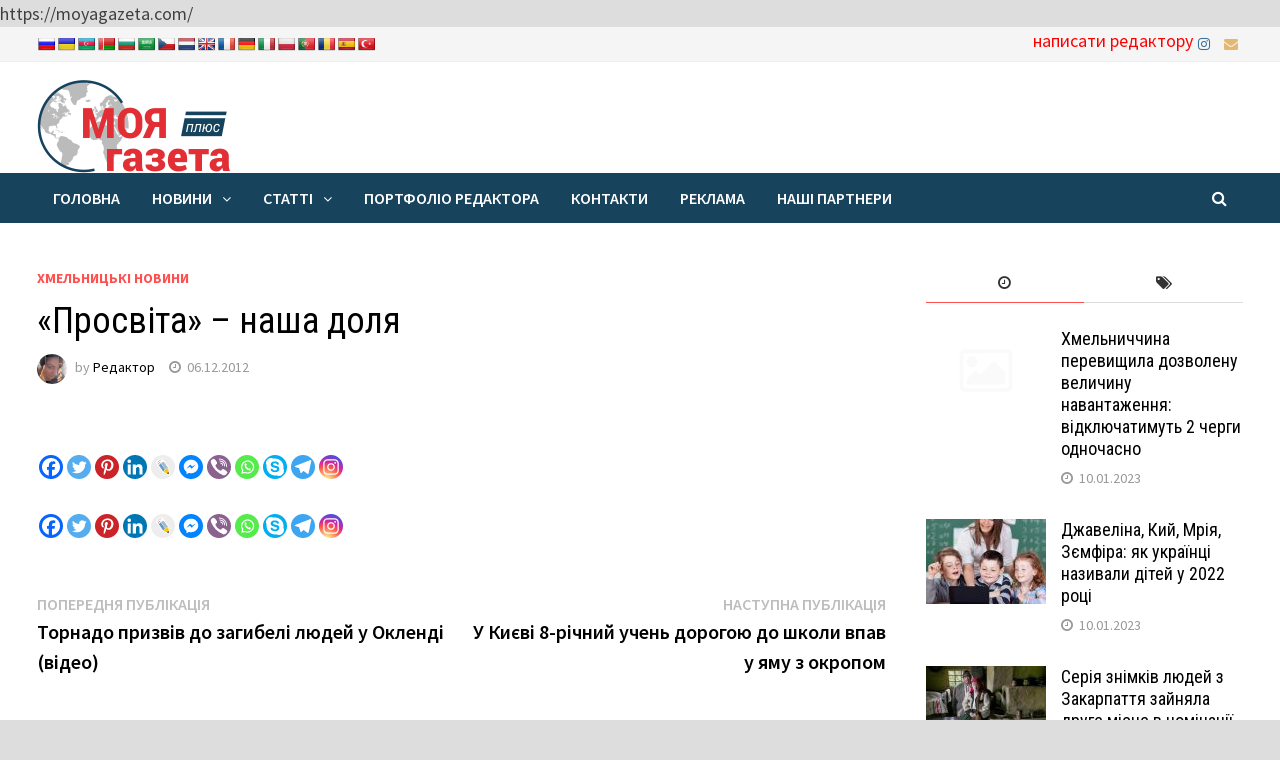

--- FILE ---
content_type: text/html; charset=UTF-8
request_url: https://moyagazeta.com/khmelnitcki-novini/prosvita-nasha-dolya/
body_size: 33198
content:
<!doctype html>
<html lang="uk">
<head>
	<meta charset="UTF-8">
	<meta name="viewport" content="width=device-width, initial-scale=1">
	<link rel="profile" href="https://gmpg.org/xfn/11">

	<title>«Просвіта» - наша доля - Моя Газета – Міжнародний інформаційний портал м. Хмельницький</title>
<meta name='robots' content='max-image-preview:large' />
<link rel='dns-prefetch' href='//translate.google.com' />
<link rel='dns-prefetch' href='//fonts.googleapis.com' />
<link rel="alternate" type="application/rss+xml" title="Моя Газета – Міжнародний інформаційний портал м. Хмельницький &raquo; стрічка" href="https://moyagazeta.com/feed/" />
<link rel="alternate" type="application/rss+xml" title="Моя Газета – Міжнародний інформаційний портал м. Хмельницький &raquo; Канал коментарів" href="https://moyagazeta.com/comments/feed/" />
<link rel="alternate" title="oEmbed (JSON)" type="application/json+oembed" href="https://moyagazeta.com/wp-json/oembed/1.0/embed?url=https%3A%2F%2Fmoyagazeta.com%2Fkhmelnitcki-novini%2Fprosvita-nasha-dolya%2F" />
<link rel="alternate" title="oEmbed (XML)" type="text/xml+oembed" href="https://moyagazeta.com/wp-json/oembed/1.0/embed?url=https%3A%2F%2Fmoyagazeta.com%2Fkhmelnitcki-novini%2Fprosvita-nasha-dolya%2F&#038;format=xml" />
<style id='wp-img-auto-sizes-contain-inline-css' type='text/css'>
img:is([sizes=auto i],[sizes^="auto," i]){contain-intrinsic-size:3000px 1500px}
/*# sourceURL=wp-img-auto-sizes-contain-inline-css */
</style>
<style id='wp-emoji-styles-inline-css' type='text/css'>

	img.wp-smiley, img.emoji {
		display: inline !important;
		border: none !important;
		box-shadow: none !important;
		height: 1em !important;
		width: 1em !important;
		margin: 0 0.07em !important;
		vertical-align: -0.1em !important;
		background: none !important;
		padding: 0 !important;
	}
/*# sourceURL=wp-emoji-styles-inline-css */
</style>
<style id='wp-block-library-inline-css' type='text/css'>
:root{--wp-block-synced-color:#7a00df;--wp-block-synced-color--rgb:122,0,223;--wp-bound-block-color:var(--wp-block-synced-color);--wp-editor-canvas-background:#ddd;--wp-admin-theme-color:#007cba;--wp-admin-theme-color--rgb:0,124,186;--wp-admin-theme-color-darker-10:#006ba1;--wp-admin-theme-color-darker-10--rgb:0,107,160.5;--wp-admin-theme-color-darker-20:#005a87;--wp-admin-theme-color-darker-20--rgb:0,90,135;--wp-admin-border-width-focus:2px}@media (min-resolution:192dpi){:root{--wp-admin-border-width-focus:1.5px}}.wp-element-button{cursor:pointer}:root .has-very-light-gray-background-color{background-color:#eee}:root .has-very-dark-gray-background-color{background-color:#313131}:root .has-very-light-gray-color{color:#eee}:root .has-very-dark-gray-color{color:#313131}:root .has-vivid-green-cyan-to-vivid-cyan-blue-gradient-background{background:linear-gradient(135deg,#00d084,#0693e3)}:root .has-purple-crush-gradient-background{background:linear-gradient(135deg,#34e2e4,#4721fb 50%,#ab1dfe)}:root .has-hazy-dawn-gradient-background{background:linear-gradient(135deg,#faaca8,#dad0ec)}:root .has-subdued-olive-gradient-background{background:linear-gradient(135deg,#fafae1,#67a671)}:root .has-atomic-cream-gradient-background{background:linear-gradient(135deg,#fdd79a,#004a59)}:root .has-nightshade-gradient-background{background:linear-gradient(135deg,#330968,#31cdcf)}:root .has-midnight-gradient-background{background:linear-gradient(135deg,#020381,#2874fc)}:root{--wp--preset--font-size--normal:16px;--wp--preset--font-size--huge:42px}.has-regular-font-size{font-size:1em}.has-larger-font-size{font-size:2.625em}.has-normal-font-size{font-size:var(--wp--preset--font-size--normal)}.has-huge-font-size{font-size:var(--wp--preset--font-size--huge)}.has-text-align-center{text-align:center}.has-text-align-left{text-align:left}.has-text-align-right{text-align:right}.has-fit-text{white-space:nowrap!important}#end-resizable-editor-section{display:none}.aligncenter{clear:both}.items-justified-left{justify-content:flex-start}.items-justified-center{justify-content:center}.items-justified-right{justify-content:flex-end}.items-justified-space-between{justify-content:space-between}.screen-reader-text{border:0;clip-path:inset(50%);height:1px;margin:-1px;overflow:hidden;padding:0;position:absolute;width:1px;word-wrap:normal!important}.screen-reader-text:focus{background-color:#ddd;clip-path:none;color:#444;display:block;font-size:1em;height:auto;left:5px;line-height:normal;padding:15px 23px 14px;text-decoration:none;top:5px;width:auto;z-index:100000}html :where(.has-border-color){border-style:solid}html :where([style*=border-top-color]){border-top-style:solid}html :where([style*=border-right-color]){border-right-style:solid}html :where([style*=border-bottom-color]){border-bottom-style:solid}html :where([style*=border-left-color]){border-left-style:solid}html :where([style*=border-width]){border-style:solid}html :where([style*=border-top-width]){border-top-style:solid}html :where([style*=border-right-width]){border-right-style:solid}html :where([style*=border-bottom-width]){border-bottom-style:solid}html :where([style*=border-left-width]){border-left-style:solid}html :where(img[class*=wp-image-]){height:auto;max-width:100%}:where(figure){margin:0 0 1em}html :where(.is-position-sticky){--wp-admin--admin-bar--position-offset:var(--wp-admin--admin-bar--height,0px)}@media screen and (max-width:600px){html :where(.is-position-sticky){--wp-admin--admin-bar--position-offset:0px}}

/*# sourceURL=wp-block-library-inline-css */
</style><style id='global-styles-inline-css' type='text/css'>
:root{--wp--preset--aspect-ratio--square: 1;--wp--preset--aspect-ratio--4-3: 4/3;--wp--preset--aspect-ratio--3-4: 3/4;--wp--preset--aspect-ratio--3-2: 3/2;--wp--preset--aspect-ratio--2-3: 2/3;--wp--preset--aspect-ratio--16-9: 16/9;--wp--preset--aspect-ratio--9-16: 9/16;--wp--preset--color--black: #000000;--wp--preset--color--cyan-bluish-gray: #abb8c3;--wp--preset--color--white: #ffffff;--wp--preset--color--pale-pink: #f78da7;--wp--preset--color--vivid-red: #cf2e2e;--wp--preset--color--luminous-vivid-orange: #ff6900;--wp--preset--color--luminous-vivid-amber: #fcb900;--wp--preset--color--light-green-cyan: #7bdcb5;--wp--preset--color--vivid-green-cyan: #00d084;--wp--preset--color--pale-cyan-blue: #8ed1fc;--wp--preset--color--vivid-cyan-blue: #0693e3;--wp--preset--color--vivid-purple: #9b51e0;--wp--preset--gradient--vivid-cyan-blue-to-vivid-purple: linear-gradient(135deg,rgb(6,147,227) 0%,rgb(155,81,224) 100%);--wp--preset--gradient--light-green-cyan-to-vivid-green-cyan: linear-gradient(135deg,rgb(122,220,180) 0%,rgb(0,208,130) 100%);--wp--preset--gradient--luminous-vivid-amber-to-luminous-vivid-orange: linear-gradient(135deg,rgb(252,185,0) 0%,rgb(255,105,0) 100%);--wp--preset--gradient--luminous-vivid-orange-to-vivid-red: linear-gradient(135deg,rgb(255,105,0) 0%,rgb(207,46,46) 100%);--wp--preset--gradient--very-light-gray-to-cyan-bluish-gray: linear-gradient(135deg,rgb(238,238,238) 0%,rgb(169,184,195) 100%);--wp--preset--gradient--cool-to-warm-spectrum: linear-gradient(135deg,rgb(74,234,220) 0%,rgb(151,120,209) 20%,rgb(207,42,186) 40%,rgb(238,44,130) 60%,rgb(251,105,98) 80%,rgb(254,248,76) 100%);--wp--preset--gradient--blush-light-purple: linear-gradient(135deg,rgb(255,206,236) 0%,rgb(152,150,240) 100%);--wp--preset--gradient--blush-bordeaux: linear-gradient(135deg,rgb(254,205,165) 0%,rgb(254,45,45) 50%,rgb(107,0,62) 100%);--wp--preset--gradient--luminous-dusk: linear-gradient(135deg,rgb(255,203,112) 0%,rgb(199,81,192) 50%,rgb(65,88,208) 100%);--wp--preset--gradient--pale-ocean: linear-gradient(135deg,rgb(255,245,203) 0%,rgb(182,227,212) 50%,rgb(51,167,181) 100%);--wp--preset--gradient--electric-grass: linear-gradient(135deg,rgb(202,248,128) 0%,rgb(113,206,126) 100%);--wp--preset--gradient--midnight: linear-gradient(135deg,rgb(2,3,129) 0%,rgb(40,116,252) 100%);--wp--preset--font-size--small: 13px;--wp--preset--font-size--medium: 20px;--wp--preset--font-size--large: 36px;--wp--preset--font-size--x-large: 42px;--wp--preset--spacing--20: 0.44rem;--wp--preset--spacing--30: 0.67rem;--wp--preset--spacing--40: 1rem;--wp--preset--spacing--50: 1.5rem;--wp--preset--spacing--60: 2.25rem;--wp--preset--spacing--70: 3.38rem;--wp--preset--spacing--80: 5.06rem;--wp--preset--shadow--natural: 6px 6px 9px rgba(0, 0, 0, 0.2);--wp--preset--shadow--deep: 12px 12px 50px rgba(0, 0, 0, 0.4);--wp--preset--shadow--sharp: 6px 6px 0px rgba(0, 0, 0, 0.2);--wp--preset--shadow--outlined: 6px 6px 0px -3px rgb(255, 255, 255), 6px 6px rgb(0, 0, 0);--wp--preset--shadow--crisp: 6px 6px 0px rgb(0, 0, 0);}:where(.is-layout-flex){gap: 0.5em;}:where(.is-layout-grid){gap: 0.5em;}body .is-layout-flex{display: flex;}.is-layout-flex{flex-wrap: wrap;align-items: center;}.is-layout-flex > :is(*, div){margin: 0;}body .is-layout-grid{display: grid;}.is-layout-grid > :is(*, div){margin: 0;}:where(.wp-block-columns.is-layout-flex){gap: 2em;}:where(.wp-block-columns.is-layout-grid){gap: 2em;}:where(.wp-block-post-template.is-layout-flex){gap: 1.25em;}:where(.wp-block-post-template.is-layout-grid){gap: 1.25em;}.has-black-color{color: var(--wp--preset--color--black) !important;}.has-cyan-bluish-gray-color{color: var(--wp--preset--color--cyan-bluish-gray) !important;}.has-white-color{color: var(--wp--preset--color--white) !important;}.has-pale-pink-color{color: var(--wp--preset--color--pale-pink) !important;}.has-vivid-red-color{color: var(--wp--preset--color--vivid-red) !important;}.has-luminous-vivid-orange-color{color: var(--wp--preset--color--luminous-vivid-orange) !important;}.has-luminous-vivid-amber-color{color: var(--wp--preset--color--luminous-vivid-amber) !important;}.has-light-green-cyan-color{color: var(--wp--preset--color--light-green-cyan) !important;}.has-vivid-green-cyan-color{color: var(--wp--preset--color--vivid-green-cyan) !important;}.has-pale-cyan-blue-color{color: var(--wp--preset--color--pale-cyan-blue) !important;}.has-vivid-cyan-blue-color{color: var(--wp--preset--color--vivid-cyan-blue) !important;}.has-vivid-purple-color{color: var(--wp--preset--color--vivid-purple) !important;}.has-black-background-color{background-color: var(--wp--preset--color--black) !important;}.has-cyan-bluish-gray-background-color{background-color: var(--wp--preset--color--cyan-bluish-gray) !important;}.has-white-background-color{background-color: var(--wp--preset--color--white) !important;}.has-pale-pink-background-color{background-color: var(--wp--preset--color--pale-pink) !important;}.has-vivid-red-background-color{background-color: var(--wp--preset--color--vivid-red) !important;}.has-luminous-vivid-orange-background-color{background-color: var(--wp--preset--color--luminous-vivid-orange) !important;}.has-luminous-vivid-amber-background-color{background-color: var(--wp--preset--color--luminous-vivid-amber) !important;}.has-light-green-cyan-background-color{background-color: var(--wp--preset--color--light-green-cyan) !important;}.has-vivid-green-cyan-background-color{background-color: var(--wp--preset--color--vivid-green-cyan) !important;}.has-pale-cyan-blue-background-color{background-color: var(--wp--preset--color--pale-cyan-blue) !important;}.has-vivid-cyan-blue-background-color{background-color: var(--wp--preset--color--vivid-cyan-blue) !important;}.has-vivid-purple-background-color{background-color: var(--wp--preset--color--vivid-purple) !important;}.has-black-border-color{border-color: var(--wp--preset--color--black) !important;}.has-cyan-bluish-gray-border-color{border-color: var(--wp--preset--color--cyan-bluish-gray) !important;}.has-white-border-color{border-color: var(--wp--preset--color--white) !important;}.has-pale-pink-border-color{border-color: var(--wp--preset--color--pale-pink) !important;}.has-vivid-red-border-color{border-color: var(--wp--preset--color--vivid-red) !important;}.has-luminous-vivid-orange-border-color{border-color: var(--wp--preset--color--luminous-vivid-orange) !important;}.has-luminous-vivid-amber-border-color{border-color: var(--wp--preset--color--luminous-vivid-amber) !important;}.has-light-green-cyan-border-color{border-color: var(--wp--preset--color--light-green-cyan) !important;}.has-vivid-green-cyan-border-color{border-color: var(--wp--preset--color--vivid-green-cyan) !important;}.has-pale-cyan-blue-border-color{border-color: var(--wp--preset--color--pale-cyan-blue) !important;}.has-vivid-cyan-blue-border-color{border-color: var(--wp--preset--color--vivid-cyan-blue) !important;}.has-vivid-purple-border-color{border-color: var(--wp--preset--color--vivid-purple) !important;}.has-vivid-cyan-blue-to-vivid-purple-gradient-background{background: var(--wp--preset--gradient--vivid-cyan-blue-to-vivid-purple) !important;}.has-light-green-cyan-to-vivid-green-cyan-gradient-background{background: var(--wp--preset--gradient--light-green-cyan-to-vivid-green-cyan) !important;}.has-luminous-vivid-amber-to-luminous-vivid-orange-gradient-background{background: var(--wp--preset--gradient--luminous-vivid-amber-to-luminous-vivid-orange) !important;}.has-luminous-vivid-orange-to-vivid-red-gradient-background{background: var(--wp--preset--gradient--luminous-vivid-orange-to-vivid-red) !important;}.has-very-light-gray-to-cyan-bluish-gray-gradient-background{background: var(--wp--preset--gradient--very-light-gray-to-cyan-bluish-gray) !important;}.has-cool-to-warm-spectrum-gradient-background{background: var(--wp--preset--gradient--cool-to-warm-spectrum) !important;}.has-blush-light-purple-gradient-background{background: var(--wp--preset--gradient--blush-light-purple) !important;}.has-blush-bordeaux-gradient-background{background: var(--wp--preset--gradient--blush-bordeaux) !important;}.has-luminous-dusk-gradient-background{background: var(--wp--preset--gradient--luminous-dusk) !important;}.has-pale-ocean-gradient-background{background: var(--wp--preset--gradient--pale-ocean) !important;}.has-electric-grass-gradient-background{background: var(--wp--preset--gradient--electric-grass) !important;}.has-midnight-gradient-background{background: var(--wp--preset--gradient--midnight) !important;}.has-small-font-size{font-size: var(--wp--preset--font-size--small) !important;}.has-medium-font-size{font-size: var(--wp--preset--font-size--medium) !important;}.has-large-font-size{font-size: var(--wp--preset--font-size--large) !important;}.has-x-large-font-size{font-size: var(--wp--preset--font-size--x-large) !important;}
/*# sourceURL=global-styles-inline-css */
</style>

<style id='classic-theme-styles-inline-css' type='text/css'>
/*! This file is auto-generated */
.wp-block-button__link{color:#fff;background-color:#32373c;border-radius:9999px;box-shadow:none;text-decoration:none;padding:calc(.667em + 2px) calc(1.333em + 2px);font-size:1.125em}.wp-block-file__button{background:#32373c;color:#fff;text-decoration:none}
/*# sourceURL=/wp-includes/css/classic-themes.min.css */
</style>
<link rel='stylesheet' id='advanced-page-visit-counter-css' href='https://moyagazeta.com/wp-content/plugins/advanced-page-visit-counter/public/css/advanced-page-visit-counter-public.css?ver=9.1.1' type='text/css' media='all' />
<link rel='stylesheet' id='archives-cal-twentytwelve-css' href='https://moyagazeta.com/wp-content/plugins/archives-calendar-widget/themes/twentytwelve.css?ver=1.0.15' type='text/css' media='all' />
<link rel='stylesheet' id='google-language-translator-css' href='https://moyagazeta.com/wp-content/plugins/google-language-translator/css/style.css?ver=6.0.20' type='text/css' media='' />
<link rel='stylesheet' id='wpfc-css' href='https://moyagazeta.com/wp-content/plugins/gs-facebook-comments/public/css/wpfc-public.css?ver=1.7.5' type='text/css' media='all' />
<link rel='stylesheet' id='font-awesome-css' href='https://moyagazeta.com/wp-content/themes/bam/assets/css/font-awesome.min.css?ver=4.7.0' type='text/css' media='all' />
<link rel='stylesheet' id='bam-style-css' href='https://moyagazeta.com/wp-content/themes/bam/style.css?ver=6.9' type='text/css' media='all' />
<link rel='stylesheet' id='bam-google-fonts-css' href='https://fonts.googleapis.com/css?family=Source+Sans+Pro%3A100%2C200%2C300%2C400%2C500%2C600%2C700%2C800%2C900%2C100i%2C200i%2C300i%2C400i%2C500i%2C600i%2C700i%2C800i%2C900i|Roboto+Condensed%3A100%2C200%2C300%2C400%2C500%2C600%2C700%2C800%2C900%2C100i%2C200i%2C300i%2C400i%2C500i%2C600i%2C700i%2C800i%2C900i%26subset%3Dlatin' type='text/css' media='all' />
<link rel='stylesheet' id='heateor_sss_frontend_css-css' href='https://moyagazeta.com/wp-content/plugins/sassy-social-share/public/css/sassy-social-share-public.css?ver=3.3.79' type='text/css' media='all' />
<style id='heateor_sss_frontend_css-inline-css' type='text/css'>
.heateor_sss_button_instagram span.heateor_sss_svg,a.heateor_sss_instagram span.heateor_sss_svg{background:radial-gradient(circle at 30% 107%,#fdf497 0,#fdf497 5%,#fd5949 45%,#d6249f 60%,#285aeb 90%)}.heateor_sss_horizontal_sharing .heateor_sss_svg,.heateor_sss_standard_follow_icons_container .heateor_sss_svg{color:#fff;border-width:0px;border-style:solid;border-color:transparent}.heateor_sss_horizontal_sharing .heateorSssTCBackground{color:#666}.heateor_sss_horizontal_sharing span.heateor_sss_svg:hover,.heateor_sss_standard_follow_icons_container span.heateor_sss_svg:hover{border-color:transparent;}.heateor_sss_vertical_sharing span.heateor_sss_svg,.heateor_sss_floating_follow_icons_container span.heateor_sss_svg{color:#fff;border-width:0px;border-style:solid;border-color:transparent;}.heateor_sss_vertical_sharing .heateorSssTCBackground{color:#666;}.heateor_sss_vertical_sharing span.heateor_sss_svg:hover,.heateor_sss_floating_follow_icons_container span.heateor_sss_svg:hover{border-color:transparent;}div.heateor_sss_horizontal_sharing .heateor_sss_square_count{display: block}@media screen and (max-width:783px) {.heateor_sss_vertical_sharing{display:none!important}}
/*# sourceURL=heateor_sss_frontend_css-inline-css */
</style>
<script type="text/javascript" src="https://moyagazeta.com/wp-includes/js/jquery/jquery.min.js?ver=3.7.1" id="jquery-core-js"></script>
<script type="text/javascript" src="https://moyagazeta.com/wp-includes/js/jquery/jquery-migrate.min.js?ver=3.4.1" id="jquery-migrate-js"></script>
<script type="text/javascript" src="https://moyagazeta.com/wp-content/plugins/advanced-page-visit-counter/public/js/advanced-page-visit-counter-public.js?ver=9.1.1" id="advanced-page-visit-counter-js"></script>
<script type="text/javascript" src="https://moyagazeta.com/wp-content/plugins/archives-calendar-widget/admin/js/jquery.arcw-init.js?ver=1.0.15" id="jquery-arcw-js"></script>
<script type="text/javascript" src="https://moyagazeta.com/wp-content/plugins/gs-facebook-comments/public/js/wpfc-public.js?ver=1.7.5" id="wpfc-js"></script>
<link rel="https://api.w.org/" href="https://moyagazeta.com/wp-json/" /><link rel="alternate" title="JSON" type="application/json" href="https://moyagazeta.com/wp-json/wp/v2/posts/54902" /><link rel="EditURI" type="application/rsd+xml" title="RSD" href="https://moyagazeta.com/xmlrpc.php?rsd" />
<meta name="generator" content="WordPress 6.9" />
<link rel='shortlink' href='https://moyagazeta.com/?p=54902' />

<!-- This site is using AdRotate v5.17.1 to display their advertisements - https://ajdg.solutions/ -->
<!-- AdRotate CSS -->
<style type="text/css" media="screen">
	.g { margin:0px; padding:0px; overflow:hidden; line-height:1; zoom:1; }
	.g img { height:auto; }
	.g-col { position:relative; float:left; }
	.g-col:first-child { margin-left: 0; }
	.g-col:last-child { margin-right: 0; }
	@media only screen and (max-width: 480px) {
		.g-col, .g-dyn, .g-single { width:100%; margin-left:0; margin-right:0; }
	}
</style>
<!-- /AdRotate CSS -->

<style>p.hello{font-size:12px;color:darkgray;}#google_language_translator,#flags{text-align:left;}#google_language_translator{clear:both;}#flags{width:165px;}#flags a{display:inline-block;margin-right:2px;}#google_language_translator a{display:none!important;}div.skiptranslate.goog-te-gadget{display:inline!important;}.goog-te-gadget{color:transparent!important;}.goog-te-gadget{font-size:0px!important;}.goog-branding{display:none;}.goog-tooltip{display: none!important;}.goog-tooltip:hover{display: none!important;}.goog-text-highlight{background-color:transparent!important;border:none!important;box-shadow:none!important;}#google_language_translator{display:none;}#google_language_translator select.goog-te-combo{color:#32373c;}div.skiptranslate{display:none!important;}body{top:0px!important;}#goog-gt-{display:none!important;}font font{background-color:transparent!important;box-shadow:none!important;position:initial!important;}#glt-translate-trigger{bottom:auto;top:0;left:20px;right:auto;}.tool-container.tool-top{top:50px!important;bottom:auto!important;}.tool-container.tool-top .arrow{border-color:transparent transparent #d0cbcb;top:-14px;}#glt-translate-trigger > span{color:#ffffff;}#glt-translate-trigger{background:#f89406;}.goog-te-gadget .goog-te-combo{width:100%;}</style><meta property="og:image" content="https://moyagazeta.com/wp-content/uploads/2021/07/6_12_11.jpg" />		<style type="text/css">
					.site-title,
			.site-description {
				position: absolute;
				clip: rect(1px, 1px, 1px, 1px);
				display: none;
			}
				</style>
		<link rel="canonical" href="https://moyagazeta.com/khmelnitcki-novini/prosvita-nasha-dolya/" />
<meta name="description" content="Зовсім трохи історії. 8 грудня 1868 року у Львові було скликано перший Загальний збір Товариства «Просвіта», на якому було започатковано діяльність цієї так потрібної для Укр ..." /><meta name="title" content="«Просвіта» - наша доля - Моя Газета – Міжнародний інформаційний портал м. Хмельницький" />https://moyagazeta.com/		<style type="text/css" id="wp-custom-css">
			.widget-title {color:#18435D};		</style>
		
		<style type="text/css" id="theme-custom-css">
			/* Color CSS */
                    .page-content a:hover,
                    .entry-content a:hover {
                        color: #00aeef;
                    }
                
                    body.boxed-layout.custom-background,
                    body.boxed-layout {
                        background-color: #dddddd;
                    }
                
                    body.boxed-layout.custom-background.separate-containers,
                    body.boxed-layout.separate-containers {
                        background-color: #dddddd;
                    }
                
                    body.wide-layout.custom-background.separate-containers,
                    body.wide-layout.separate-containers {
                        background-color: #eeeeee;
                    }
                /* Header CSS */
                        .site-header.default-style .main-navigation { background: #18435d; }
                    
                        .site-header.default-style .main-navigation ul ul {
                            background-color: #18435d;
                        }
                    /* Top Bar CSS */
                    .bam-topbar, .top-navigation ul ul {
                        background: #f5f5f5;
                    }
                
                    .bam-topbar a {
                        color: #ff0000;
                    }
                
                    .bam-topbar a:hover {
                        color: #0a0000;
                    }
                /* Footer CSS */
                    .footer-widget-area {
                        background: #18435d;
                    }
                
                    .site-info {
                        background: #18435d;
                    }		</style>

	</head>

<body class="wp-singular post-template-default single single-post postid-54902 single-format-standard wp-custom-logo wp-theme-bam boxed-layout right-sidebar one-container">



<div id="page" class="site">
	<a class="skip-link screen-reader-text" href="#content">Skip to content</a>

	
<div id="topbar" class="bam-topbar clearfix">

    <div class="container">

        				
				<div id="flags" class="size18"><ul id="sortable" class="ui-sortable" style="float:left"><li id="Russian"><a href="#" title="Russian" class="nturl notranslate ru flag Russian"></a></li><li id="Ukrainian"><a href="#" title="Ukrainian" class="nturl notranslate uk flag Ukrainian"></a></li><li id="Azerbaijani"><a href="#" title="Azerbaijani" class="nturl notranslate az flag Azerbaijani"></a></li><li id="Belarusian"><a href="#" title="Belarusian" class="nturl notranslate be flag Belarusian"></a></li><li id="Bulgarian"><a href="#" title="Bulgarian" class="nturl notranslate bg flag Bulgarian"></a></li><li id="Arabic"><a href="#" title="Arabic" class="nturl notranslate ar flag Arabic"></a></li><li id="Czech"><a href="#" title="Czech" class="nturl notranslate cs flag Czech"></a></li><li id="Dutch"><a href="#" title="Dutch" class="nturl notranslate nl flag Dutch"></a></li><li id="English"><a href="#" title="English" class="nturl notranslate en flag English"></a></li><li id="French"><a href="#" title="French" class="nturl notranslate fr flag French"></a></li><li id="German"><a href="#" title="German" class="nturl notranslate de flag German"></a></li><li id="Italian"><a href="#" title="Italian" class="nturl notranslate it flag Italian"></a></li><li id="Polish"><a href="#" title="Polish" class="nturl notranslate pl flag Polish"></a></li><li id="Portuguese"><a href="#" title="Portuguese" class="nturl notranslate pt flag Portuguese"></a></li><li id="Romanian"><a href="#" title="Romanian" class="nturl notranslate ro flag Romanian"></a></li><li id="Spanish"><a href="#" title="Spanish" class="nturl notranslate es flag Spanish"></a></li><li id="Turkish"><a href="#" title="Turkish" class="nturl notranslate tr flag Turkish"></a></li></ul></div><div id="google_language_translator" class="default-language-uk"></div>
            <div id="top-navigation" class="top-navigation">
        					
    </div>		

        
<div class="bam-topbar-social colored">

    
        
                
    
        
                
    
        
                
    
        
                
    
        
                    <span class="bam-social-icon">
                                    <a href="https://www.instagram.com/lunina.lyudmila.moyagazeta/" class="bam-social-link instagram" target="_blank" title="Instagram">
                        <i class="fa fa-instagram"></i>
                    </a>
                            </span>
                
    
        
                
    
        
                
    
        
                
    
        
                
    
        
                
    
        
                
    
        
                
    
        
                
    
        
                
    
        
                
    
        
                
    
        
                
    
        
                    <span class="bam-social-icon">
                                    <a href="mailto:pr_moyagazeta@ukr.net" class="bam-social-link email" target="_self" title="Email">
                        <i class="fa fa-envelope"></i>
                    </a>
                            </span>
                
    
</div><!-- .bam-social-media -->							<div class="bam-topbar-social colored">
								<span class="bam-social-icon">
									<a href="mailto:pr_moyagazeta@ukr.net" class="bam-social-link" title="написати редактору">написати редактору</a>
								</span>
							</div>
							
    </div>

</div>
	


<header id="masthead" class="site-header default-style">

    
    

<div id="site-header-inner" class="clearfix container left-logo">

    <div class="site-branding">
    <div class="site-branding-inner">

                    <div class="site-logo-image"><a href="https://moyagazeta.com/" class="custom-logo-link" rel="home"><img width="193" height="93" src="https://moyagazeta.com/wp-content/uploads/2021/07/cropped-logo01.png" class="custom-logo" alt="Моя Газета – Міжнародний інформаційний портал м. Хмельницький" decoding="async" /></a></div>
        
        <div class="site-branding-text">
                            <p class="site-title"><a href="https://moyagazeta.com/" rel="home">Моя Газета – Міжнародний інформаційний портал м. Хмельницький</a></p>
                                <p class="site-description">Моя газета Хмельницька міжнародна суспільно політична газета, Тут можна дізнатися новини, історію міста Хмельницького. Переглянути фотографії Хмельницького. Замовити рекламу.</p>
                    </div><!-- .site-branding-text -->

    </div><!-- .site-branding-inner -->
</div><!-- .site-branding -->
<div class="top-banner">
<section id="block-3" class="widget_block"><p><!-- Error, Advert is not available at this time due to schedule/geolocation restrictions! --></p>
</section></div>
        
</div><!-- #site-header-inner -->



<nav id="site-navigation" class="main-navigation">

    <div id="site-navigation-inner" class="container align-left show-search">
        
        <div class="menu-golovne-menyu-container"><ul id="primary-menu" class="menu"><li id="menu-item-21" class="menu-item menu-item-type-custom menu-item-object-custom menu-item-home menu-item-21"><a href="https://moyagazeta.com/">Головна</a></li>
<li id="menu-item-115" class="menu-item menu-item-type-custom menu-item-object-custom menu-item-has-children menu-item-115"><a href="#">Новини</a>
<ul class="sub-menu">
	<li id="menu-item-22" class="menu-item menu-item-type-taxonomy menu-item-object-category current-post-ancestor current-menu-parent current-post-parent menu-item-has-children menu-item-22"><a href="https://moyagazeta.com/category/khmelnitcki-novini/">Хмельницькі новини</a>
	<ul class="sub-menu">
		<li id="menu-item-23" class="menu-item menu-item-type-taxonomy menu-item-object-category menu-item-23"><a href="https://moyagazeta.com/category/khmelnitcki-novini/ekscliuziv/">Эксклюзив</a></li>
	</ul>
</li>
	<li id="menu-item-24" class="menu-item menu-item-type-taxonomy menu-item-object-category menu-item-has-children menu-item-24"><a href="https://moyagazeta.com/category/regioni/">Регіони</a>
	<ul class="sub-menu">
		<li id="menu-item-37" class="menu-item menu-item-type-taxonomy menu-item-object-category menu-item-has-children menu-item-37"><a href="https://moyagazeta.com/category/regioni/ar-krim/">АР Крим</a>
		<ul class="sub-menu">
			<li id="menu-item-28" class="menu-item menu-item-type-taxonomy menu-item-object-category menu-item-28"><a href="https://moyagazeta.com/category/regioni/sevastopol/">Севастополь</a></li>
		</ul>
</li>
		<li id="menu-item-38" class="menu-item menu-item-type-taxonomy menu-item-object-category menu-item-38"><a href="https://moyagazeta.com/category/regioni/vinnitcka-oblast/">Вінницька область</a></li>
		<li id="menu-item-39" class="menu-item menu-item-type-taxonomy menu-item-object-category menu-item-39"><a href="https://moyagazeta.com/category/regioni/volinska-oblast/">Волинська область</a></li>
		<li id="menu-item-40" class="menu-item menu-item-type-taxonomy menu-item-object-category menu-item-40"><a href="https://moyagazeta.com/category/regioni/dnipropetrovska-oblast/">Дніпропетровська область</a></li>
		<li id="menu-item-41" class="menu-item menu-item-type-taxonomy menu-item-object-category menu-item-41"><a href="https://moyagazeta.com/category/regioni/donetcka-oblast/">Донецька область</a></li>
		<li id="menu-item-42" class="menu-item menu-item-type-taxonomy menu-item-object-category menu-item-42"><a href="https://moyagazeta.com/category/regioni/zhitomirska-oblast/">Житомирська область</a></li>
		<li id="menu-item-43" class="menu-item menu-item-type-taxonomy menu-item-object-category menu-item-43"><a href="https://moyagazeta.com/category/regioni/zakarpatska-oblast/">Закарпатська область</a></li>
		<li id="menu-item-44" class="menu-item menu-item-type-taxonomy menu-item-object-category menu-item-44"><a href="https://moyagazeta.com/category/regioni/zaporizka-oblast/">Запорізька область</a></li>
		<li id="menu-item-45" class="menu-item menu-item-type-taxonomy menu-item-object-category menu-item-45"><a href="https://moyagazeta.com/category/regioni/ivano-frankivska-oblast/">Івано-франківська область</a></li>
		<li id="menu-item-46" class="menu-item menu-item-type-taxonomy menu-item-object-category menu-item-46"><a href="https://moyagazeta.com/category/regioni/kyiv/">Київ</a></li>
		<li id="menu-item-47" class="menu-item menu-item-type-taxonomy menu-item-object-category menu-item-47"><a href="https://moyagazeta.com/category/regioni/kiivska-oblast/">Київська область</a></li>
		<li id="menu-item-48" class="menu-item menu-item-type-taxonomy menu-item-object-category menu-item-48"><a href="https://moyagazeta.com/category/regioni/kirovogradska-oblast/">Кіровоградська область</a></li>
		<li id="menu-item-49" class="menu-item menu-item-type-taxonomy menu-item-object-category menu-item-49"><a href="https://moyagazeta.com/category/regioni/luganska-oblast/">Луганська область</a></li>
		<li id="menu-item-50" class="menu-item menu-item-type-taxonomy menu-item-object-category menu-item-50"><a href="https://moyagazeta.com/category/regioni/lvivska-oblast/">Львівська область</a></li>
		<li id="menu-item-51" class="menu-item menu-item-type-taxonomy menu-item-object-category menu-item-51"><a href="https://moyagazeta.com/category/regioni/mikolaivska-oblast/">Миколаївська область</a></li>
		<li id="menu-item-25" class="menu-item menu-item-type-taxonomy menu-item-object-category menu-item-25"><a href="https://moyagazeta.com/category/regioni/odeska-oblast/">Одеська область</a></li>
		<li id="menu-item-26" class="menu-item menu-item-type-taxonomy menu-item-object-category menu-item-26"><a href="https://moyagazeta.com/category/regioni/poltavska-oblast/">Полтавська область</a></li>
		<li id="menu-item-27" class="menu-item menu-item-type-taxonomy menu-item-object-category menu-item-27"><a href="https://moyagazeta.com/category/regioni/rivnenska-oblast/">Рівненська область</a></li>
		<li id="menu-item-29" class="menu-item menu-item-type-taxonomy menu-item-object-category menu-item-29"><a href="https://moyagazeta.com/category/regioni/sumska-oblast/">Сумська область</a></li>
		<li id="menu-item-30" class="menu-item menu-item-type-taxonomy menu-item-object-category menu-item-30"><a href="https://moyagazeta.com/category/regioni/ternopilska-oblast/">Тернопільська область</a></li>
		<li id="menu-item-31" class="menu-item menu-item-type-taxonomy menu-item-object-category menu-item-31"><a href="https://moyagazeta.com/category/regioni/harkivska-oblast/">Харківська область</a></li>
		<li id="menu-item-32" class="menu-item menu-item-type-taxonomy menu-item-object-category menu-item-32"><a href="https://moyagazeta.com/category/regioni/khersonska-oblast/">Херсонська область</a></li>
		<li id="menu-item-33" class="menu-item menu-item-type-taxonomy menu-item-object-category menu-item-33"><a href="https://moyagazeta.com/category/regioni/khmelnitcka-oblast/">Хмельницька область</a></li>
		<li id="menu-item-34" class="menu-item menu-item-type-taxonomy menu-item-object-category menu-item-34"><a href="https://moyagazeta.com/category/regioni/cherkaska-oblast/">Черкаська область</a></li>
		<li id="menu-item-35" class="menu-item menu-item-type-taxonomy menu-item-object-category menu-item-35"><a href="https://moyagazeta.com/category/regioni/chernivetcka-oblast/">Чернівецька область</a></li>
		<li id="menu-item-36" class="menu-item menu-item-type-taxonomy menu-item-object-category menu-item-36"><a href="https://moyagazeta.com/category/regioni/chernigivska-oblast/">Чернігівська область</a></li>
	</ul>
</li>
	<li id="menu-item-53" class="menu-item menu-item-type-taxonomy menu-item-object-category menu-item-53"><a href="https://moyagazeta.com/category/v-ukraini/">В Україні</a></li>
	<li id="menu-item-52" class="menu-item menu-item-type-taxonomy menu-item-object-category menu-item-52"><a href="https://moyagazeta.com/category/v-sviti/">В світі</a></li>
</ul>
</li>
<li id="menu-item-77" class="menu-item menu-item-type-taxonomy menu-item-object-category menu-item-has-children menu-item-77"><a href="https://moyagazeta.com/category/statti/">Статті</a>
<ul class="sub-menu">
	<li id="menu-item-33813" class="menu-item menu-item-type-taxonomy menu-item-object-category menu-item-33813"><a href="https://moyagazeta.com/category/statti/autosvit/">Автосвіт</a></li>
	<li id="menu-item-33814" class="menu-item menu-item-type-taxonomy menu-item-object-category menu-item-33814"><a href="https://moyagazeta.com/category/statti/brati-nashi-menshi/">Брати наші менші</a></li>
	<li id="menu-item-33815" class="menu-item menu-item-type-taxonomy menu-item-object-category menu-item-33815"><a href="https://moyagazeta.com/category/statti/budinok-i-simia/">Будинок і Сім&#8217;я</a></li>
	<li id="menu-item-33816" class="menu-item menu-item-type-taxonomy menu-item-object-category menu-item-33816"><a href="https://moyagazeta.com/category/statti/vidatni-zemliaki-khmelnichchini-ta-ukrainy/">Видатні земляки Хмельниччини та України</a></li>
	<li id="menu-item-33810" class="menu-item menu-item-type-taxonomy menu-item-object-category menu-item-33810"><a href="https://moyagazeta.com/category/statti/suspilstvo-2/">Суспільство</a></li>
	<li id="menu-item-33817" class="menu-item menu-item-type-taxonomy menu-item-object-category menu-item-33817"><a href="https://moyagazeta.com/category/statti/vira-i-religiia-2/">Віра і релігія</a></li>
	<li id="menu-item-33818" class="menu-item menu-item-type-taxonomy menu-item-object-category menu-item-33818"><a href="https://moyagazeta.com/category/statti/gortaiuchi-stari-gazeti-2/">Гортаючи старі газети</a></li>
	<li id="menu-item-33819" class="menu-item menu-item-type-taxonomy menu-item-object-category menu-item-33819"><a href="https://moyagazeta.com/category/statti/groshi/">Гроші</a></li>
	<li id="menu-item-33820" class="menu-item menu-item-type-taxonomy menu-item-object-category menu-item-33820"><a href="https://moyagazeta.com/category/statti/gumor-i-satira/">Гумор і Сатира</a></li>
	<li id="menu-item-33821" class="menu-item menu-item-type-taxonomy menu-item-object-category menu-item-33821"><a href="https://moyagazeta.com/category/statti/ekotekhnologii-2/">Екотехнології</a></li>
	<li id="menu-item-33822" class="menu-item menu-item-type-taxonomy menu-item-object-category menu-item-33822"><a href="https://moyagazeta.com/category/statti/istorichni/">Історичні</a></li>
	<li id="menu-item-33823" class="menu-item menu-item-type-taxonomy menu-item-object-category menu-item-33823"><a href="https://moyagazeta.com/category/statti/istoriyi-ta-rozpovidi-pro-khmelnitckii-proskuriv-ta-oblast/">Історії та розповіді про Хмельницький (Проскурів) та область</a></li>
	<li id="menu-item-33824" class="menu-item menu-item-type-taxonomy menu-item-object-category menu-item-33824"><a href="https://moyagazeta.com/category/statti/kompiuteri-ta-internet/">Комп&#8217;ютери та інтернет</a></li>
	<li id="menu-item-33825" class="menu-item menu-item-type-taxonomy menu-item-object-category menu-item-33825"><a href="https://moyagazeta.com/category/statti/krokuiuchi-vulitciami-proskurova-khmelnitckogo/">Крокуючи вулицями Проскурова (Хмельницького)</a></li>
	<li id="menu-item-33826" class="menu-item menu-item-type-taxonomy menu-item-object-category menu-item-33826"><a href="https://moyagazeta.com/category/statti/kultura-mistetctvo-istoriia/">Культура, Мистецтво, Історія</a></li>
	<li id="menu-item-33827" class="menu-item menu-item-type-taxonomy menu-item-object-category menu-item-33827"><a href="https://moyagazeta.com/category/statti/liudi/">Люди</a></li>
	<li id="menu-item-33828" class="menu-item menu-item-type-taxonomy menu-item-object-category menu-item-33828"><a href="https://moyagazeta.com/category/statti/moe-zdorowia/">Моє здоров&#8217;я</a></li>
	<li id="menu-item-33829" class="menu-item menu-item-type-taxonomy menu-item-object-category menu-item-33829"><a href="https://moyagazeta.com/category/statti/politichni-kuriozi/">Політичні курйози</a></li>
	<li id="menu-item-33830" class="menu-item menu-item-type-taxonomy menu-item-object-category menu-item-33830"><a href="https://moyagazeta.com/category/statti/publitcistika/">Публіцистика</a></li>
	<li id="menu-item-33831" class="menu-item menu-item-type-taxonomy menu-item-object-category menu-item-33831"><a href="https://moyagazeta.com/category/statti/robota-i-karera/">Робота і кар&#8217;єра</a></li>
	<li id="menu-item-33832" class="menu-item menu-item-type-taxonomy menu-item-object-category menu-item-33832"><a href="https://moyagazeta.com/category/statti/sanatorii-avangard/">Санаторій «Авангард»</a></li>
	<li id="menu-item-33833" class="menu-item menu-item-type-taxonomy menu-item-object-category menu-item-33833"><a href="https://moyagazeta.com/category/statti/sanatorii-medobory/">Санаторій «Медобори»</a></li>
	<li id="menu-item-33834" class="menu-item menu-item-type-taxonomy menu-item-object-category menu-item-33834"><a href="https://moyagazeta.com/category/statti/spilkuvannia-i-psihologiia/">Спілкування і психологія</a></li>
	<li id="menu-item-33835" class="menu-item menu-item-type-taxonomy menu-item-object-category menu-item-33835"><a href="https://moyagazeta.com/category/statti/suspilstvo-2/">Суспільство</a></li>
	<li id="menu-item-33811" class="menu-item menu-item-type-taxonomy menu-item-object-category menu-item-33811"><a href="https://moyagazeta.com/category/statti/tce-tcikavo/">Це цікаво</a></li>
	<li id="menu-item-33812" class="menu-item menu-item-type-taxonomy menu-item-object-category menu-item-33812"><a href="https://moyagazeta.com/category/statti/shkola-zhurnalistyky/">Школа журналістики</a></li>
</ul>
</li>
<li id="menu-item-97" class="menu-item menu-item-type-taxonomy menu-item-object-category menu-item-97"><a href="https://moyagazeta.com/category/portfolio/">Портфоліо редактора</a></li>
<li id="menu-item-61" class="menu-item menu-item-type-post_type menu-item-object-page menu-item-61"><a href="https://moyagazeta.com/contacts/">Контакти</a></li>
<li id="menu-item-62" class="menu-item menu-item-type-post_type menu-item-object-page menu-item-62"><a href="https://moyagazeta.com/reklama/">Реклама</a></li>
<li id="menu-item-158" class="menu-item menu-item-type-post_type menu-item-object-page menu-item-158"><a href="https://moyagazeta.com/nashi-partnery/">Наші партнери</a></li>
</ul></div><div class="bam-search-button-icon">
    <i class="fa fa-search" aria-hidden="true"></i>
</div>
<div class="bam-search-box-container">
    <div class="bam-search-box">
        <form role="search" method="get" class="search-form" action="https://moyagazeta.com/">
				<label>
					<span class="screen-reader-text">Пошук:</span>
					<input type="search" class="search-field" placeholder="Пошук &hellip;" value="" name="s" />
				</label>
				<input type="submit" class="search-submit" value="Шукати" />
			</form>    </div><!-- th-search-box -->
</div><!-- .th-search-box-container -->

        <button class="menu-toggle" aria-controls="primary-menu" aria-expanded="false"><i class="fa fa-bars"></i>Навігація</button>
        
    </div><!-- .container -->
    
</nav><!-- #site-navigation -->
<div class="mobile-dropdown">
    <nav class="mobile-navigation">
        <div class="menu-golovne-menyu-container"><ul id="primary-menu" class="menu"><li class="menu-item menu-item-type-custom menu-item-object-custom menu-item-home menu-item-21"><a href="https://moyagazeta.com/">Головна</a></li>
<li class="menu-item menu-item-type-custom menu-item-object-custom menu-item-has-children menu-item-115"><a href="#">Новини</a>
<ul class="sub-menu">
	<li class="menu-item menu-item-type-taxonomy menu-item-object-category current-post-ancestor current-menu-parent current-post-parent menu-item-has-children menu-item-22"><a href="https://moyagazeta.com/category/khmelnitcki-novini/">Хмельницькі новини</a>
	<ul class="sub-menu">
		<li class="menu-item menu-item-type-taxonomy menu-item-object-category menu-item-23"><a href="https://moyagazeta.com/category/khmelnitcki-novini/ekscliuziv/">Эксклюзив</a></li>
	</ul>
</li>
	<li class="menu-item menu-item-type-taxonomy menu-item-object-category menu-item-has-children menu-item-24"><a href="https://moyagazeta.com/category/regioni/">Регіони</a>
	<ul class="sub-menu">
		<li class="menu-item menu-item-type-taxonomy menu-item-object-category menu-item-has-children menu-item-37"><a href="https://moyagazeta.com/category/regioni/ar-krim/">АР Крим</a>
		<ul class="sub-menu">
			<li class="menu-item menu-item-type-taxonomy menu-item-object-category menu-item-28"><a href="https://moyagazeta.com/category/regioni/sevastopol/">Севастополь</a></li>
		</ul>
</li>
		<li class="menu-item menu-item-type-taxonomy menu-item-object-category menu-item-38"><a href="https://moyagazeta.com/category/regioni/vinnitcka-oblast/">Вінницька область</a></li>
		<li class="menu-item menu-item-type-taxonomy menu-item-object-category menu-item-39"><a href="https://moyagazeta.com/category/regioni/volinska-oblast/">Волинська область</a></li>
		<li class="menu-item menu-item-type-taxonomy menu-item-object-category menu-item-40"><a href="https://moyagazeta.com/category/regioni/dnipropetrovska-oblast/">Дніпропетровська область</a></li>
		<li class="menu-item menu-item-type-taxonomy menu-item-object-category menu-item-41"><a href="https://moyagazeta.com/category/regioni/donetcka-oblast/">Донецька область</a></li>
		<li class="menu-item menu-item-type-taxonomy menu-item-object-category menu-item-42"><a href="https://moyagazeta.com/category/regioni/zhitomirska-oblast/">Житомирська область</a></li>
		<li class="menu-item menu-item-type-taxonomy menu-item-object-category menu-item-43"><a href="https://moyagazeta.com/category/regioni/zakarpatska-oblast/">Закарпатська область</a></li>
		<li class="menu-item menu-item-type-taxonomy menu-item-object-category menu-item-44"><a href="https://moyagazeta.com/category/regioni/zaporizka-oblast/">Запорізька область</a></li>
		<li class="menu-item menu-item-type-taxonomy menu-item-object-category menu-item-45"><a href="https://moyagazeta.com/category/regioni/ivano-frankivska-oblast/">Івано-франківська область</a></li>
		<li class="menu-item menu-item-type-taxonomy menu-item-object-category menu-item-46"><a href="https://moyagazeta.com/category/regioni/kyiv/">Київ</a></li>
		<li class="menu-item menu-item-type-taxonomy menu-item-object-category menu-item-47"><a href="https://moyagazeta.com/category/regioni/kiivska-oblast/">Київська область</a></li>
		<li class="menu-item menu-item-type-taxonomy menu-item-object-category menu-item-48"><a href="https://moyagazeta.com/category/regioni/kirovogradska-oblast/">Кіровоградська область</a></li>
		<li class="menu-item menu-item-type-taxonomy menu-item-object-category menu-item-49"><a href="https://moyagazeta.com/category/regioni/luganska-oblast/">Луганська область</a></li>
		<li class="menu-item menu-item-type-taxonomy menu-item-object-category menu-item-50"><a href="https://moyagazeta.com/category/regioni/lvivska-oblast/">Львівська область</a></li>
		<li class="menu-item menu-item-type-taxonomy menu-item-object-category menu-item-51"><a href="https://moyagazeta.com/category/regioni/mikolaivska-oblast/">Миколаївська область</a></li>
		<li class="menu-item menu-item-type-taxonomy menu-item-object-category menu-item-25"><a href="https://moyagazeta.com/category/regioni/odeska-oblast/">Одеська область</a></li>
		<li class="menu-item menu-item-type-taxonomy menu-item-object-category menu-item-26"><a href="https://moyagazeta.com/category/regioni/poltavska-oblast/">Полтавська область</a></li>
		<li class="menu-item menu-item-type-taxonomy menu-item-object-category menu-item-27"><a href="https://moyagazeta.com/category/regioni/rivnenska-oblast/">Рівненська область</a></li>
		<li class="menu-item menu-item-type-taxonomy menu-item-object-category menu-item-29"><a href="https://moyagazeta.com/category/regioni/sumska-oblast/">Сумська область</a></li>
		<li class="menu-item menu-item-type-taxonomy menu-item-object-category menu-item-30"><a href="https://moyagazeta.com/category/regioni/ternopilska-oblast/">Тернопільська область</a></li>
		<li class="menu-item menu-item-type-taxonomy menu-item-object-category menu-item-31"><a href="https://moyagazeta.com/category/regioni/harkivska-oblast/">Харківська область</a></li>
		<li class="menu-item menu-item-type-taxonomy menu-item-object-category menu-item-32"><a href="https://moyagazeta.com/category/regioni/khersonska-oblast/">Херсонська область</a></li>
		<li class="menu-item menu-item-type-taxonomy menu-item-object-category menu-item-33"><a href="https://moyagazeta.com/category/regioni/khmelnitcka-oblast/">Хмельницька область</a></li>
		<li class="menu-item menu-item-type-taxonomy menu-item-object-category menu-item-34"><a href="https://moyagazeta.com/category/regioni/cherkaska-oblast/">Черкаська область</a></li>
		<li class="menu-item menu-item-type-taxonomy menu-item-object-category menu-item-35"><a href="https://moyagazeta.com/category/regioni/chernivetcka-oblast/">Чернівецька область</a></li>
		<li class="menu-item menu-item-type-taxonomy menu-item-object-category menu-item-36"><a href="https://moyagazeta.com/category/regioni/chernigivska-oblast/">Чернігівська область</a></li>
	</ul>
</li>
	<li class="menu-item menu-item-type-taxonomy menu-item-object-category menu-item-53"><a href="https://moyagazeta.com/category/v-ukraini/">В Україні</a></li>
	<li class="menu-item menu-item-type-taxonomy menu-item-object-category menu-item-52"><a href="https://moyagazeta.com/category/v-sviti/">В світі</a></li>
</ul>
</li>
<li class="menu-item menu-item-type-taxonomy menu-item-object-category menu-item-has-children menu-item-77"><a href="https://moyagazeta.com/category/statti/">Статті</a>
<ul class="sub-menu">
	<li class="menu-item menu-item-type-taxonomy menu-item-object-category menu-item-33813"><a href="https://moyagazeta.com/category/statti/autosvit/">Автосвіт</a></li>
	<li class="menu-item menu-item-type-taxonomy menu-item-object-category menu-item-33814"><a href="https://moyagazeta.com/category/statti/brati-nashi-menshi/">Брати наші менші</a></li>
	<li class="menu-item menu-item-type-taxonomy menu-item-object-category menu-item-33815"><a href="https://moyagazeta.com/category/statti/budinok-i-simia/">Будинок і Сім&#8217;я</a></li>
	<li class="menu-item menu-item-type-taxonomy menu-item-object-category menu-item-33816"><a href="https://moyagazeta.com/category/statti/vidatni-zemliaki-khmelnichchini-ta-ukrainy/">Видатні земляки Хмельниччини та України</a></li>
	<li class="menu-item menu-item-type-taxonomy menu-item-object-category menu-item-33810"><a href="https://moyagazeta.com/category/statti/suspilstvo-2/">Суспільство</a></li>
	<li class="menu-item menu-item-type-taxonomy menu-item-object-category menu-item-33817"><a href="https://moyagazeta.com/category/statti/vira-i-religiia-2/">Віра і релігія</a></li>
	<li class="menu-item menu-item-type-taxonomy menu-item-object-category menu-item-33818"><a href="https://moyagazeta.com/category/statti/gortaiuchi-stari-gazeti-2/">Гортаючи старі газети</a></li>
	<li class="menu-item menu-item-type-taxonomy menu-item-object-category menu-item-33819"><a href="https://moyagazeta.com/category/statti/groshi/">Гроші</a></li>
	<li class="menu-item menu-item-type-taxonomy menu-item-object-category menu-item-33820"><a href="https://moyagazeta.com/category/statti/gumor-i-satira/">Гумор і Сатира</a></li>
	<li class="menu-item menu-item-type-taxonomy menu-item-object-category menu-item-33821"><a href="https://moyagazeta.com/category/statti/ekotekhnologii-2/">Екотехнології</a></li>
	<li class="menu-item menu-item-type-taxonomy menu-item-object-category menu-item-33822"><a href="https://moyagazeta.com/category/statti/istorichni/">Історичні</a></li>
	<li class="menu-item menu-item-type-taxonomy menu-item-object-category menu-item-33823"><a href="https://moyagazeta.com/category/statti/istoriyi-ta-rozpovidi-pro-khmelnitckii-proskuriv-ta-oblast/">Історії та розповіді про Хмельницький (Проскурів) та область</a></li>
	<li class="menu-item menu-item-type-taxonomy menu-item-object-category menu-item-33824"><a href="https://moyagazeta.com/category/statti/kompiuteri-ta-internet/">Комп&#8217;ютери та інтернет</a></li>
	<li class="menu-item menu-item-type-taxonomy menu-item-object-category menu-item-33825"><a href="https://moyagazeta.com/category/statti/krokuiuchi-vulitciami-proskurova-khmelnitckogo/">Крокуючи вулицями Проскурова (Хмельницького)</a></li>
	<li class="menu-item menu-item-type-taxonomy menu-item-object-category menu-item-33826"><a href="https://moyagazeta.com/category/statti/kultura-mistetctvo-istoriia/">Культура, Мистецтво, Історія</a></li>
	<li class="menu-item menu-item-type-taxonomy menu-item-object-category menu-item-33827"><a href="https://moyagazeta.com/category/statti/liudi/">Люди</a></li>
	<li class="menu-item menu-item-type-taxonomy menu-item-object-category menu-item-33828"><a href="https://moyagazeta.com/category/statti/moe-zdorowia/">Моє здоров&#8217;я</a></li>
	<li class="menu-item menu-item-type-taxonomy menu-item-object-category menu-item-33829"><a href="https://moyagazeta.com/category/statti/politichni-kuriozi/">Політичні курйози</a></li>
	<li class="menu-item menu-item-type-taxonomy menu-item-object-category menu-item-33830"><a href="https://moyagazeta.com/category/statti/publitcistika/">Публіцистика</a></li>
	<li class="menu-item menu-item-type-taxonomy menu-item-object-category menu-item-33831"><a href="https://moyagazeta.com/category/statti/robota-i-karera/">Робота і кар&#8217;єра</a></li>
	<li class="menu-item menu-item-type-taxonomy menu-item-object-category menu-item-33832"><a href="https://moyagazeta.com/category/statti/sanatorii-avangard/">Санаторій «Авангард»</a></li>
	<li class="menu-item menu-item-type-taxonomy menu-item-object-category menu-item-33833"><a href="https://moyagazeta.com/category/statti/sanatorii-medobory/">Санаторій «Медобори»</a></li>
	<li class="menu-item menu-item-type-taxonomy menu-item-object-category menu-item-33834"><a href="https://moyagazeta.com/category/statti/spilkuvannia-i-psihologiia/">Спілкування і психологія</a></li>
	<li class="menu-item menu-item-type-taxonomy menu-item-object-category menu-item-33835"><a href="https://moyagazeta.com/category/statti/suspilstvo-2/">Суспільство</a></li>
	<li class="menu-item menu-item-type-taxonomy menu-item-object-category menu-item-33811"><a href="https://moyagazeta.com/category/statti/tce-tcikavo/">Це цікаво</a></li>
	<li class="menu-item menu-item-type-taxonomy menu-item-object-category menu-item-33812"><a href="https://moyagazeta.com/category/statti/shkola-zhurnalistyky/">Школа журналістики</a></li>
</ul>
</li>
<li class="menu-item menu-item-type-taxonomy menu-item-object-category menu-item-97"><a href="https://moyagazeta.com/category/portfolio/">Портфоліо редактора</a></li>
<li class="menu-item menu-item-type-post_type menu-item-object-page menu-item-61"><a href="https://moyagazeta.com/contacts/">Контакти</a></li>
<li class="menu-item menu-item-type-post_type menu-item-object-page menu-item-62"><a href="https://moyagazeta.com/reklama/">Реклама</a></li>
<li class="menu-item menu-item-type-post_type menu-item-object-page menu-item-158"><a href="https://moyagazeta.com/nashi-partnery/">Наші партнери</a></li>
</ul></div>    </nav>
</div>

    
         
</header><!-- #masthead -->


	
	<div id="content" class="site-content">
		<div class="container">

	
	<div id="primary" class="content-area">

		
		<main id="main" class="site-main">

			
			
<article id="post-54902" class="bam-single-post post-54902 post type-post status-publish format-standard has-post-thumbnail hentry category-khmelnitcki-novini">
	
	
	<div class="category-list">
		<span class="cat-links"><a href="https://moyagazeta.com/category/khmelnitcki-novini/" rel="category tag">Хмельницькі новини</a></span>	</div><!-- .category-list -->

	<header class="entry-header">
		<h1 class="entry-title">«Просвіта» &#8211; наша доля</h1>			<div class="entry-meta">
				<span class="byline"> <img class="author-photo" alt="Редактор" src="https://moyagazeta.com/wp-content/uploads/2021/07/21910105_726596787529197_2275763618073018368_n-96x96.jpg" />by <span class="author vcard"><a class="url fn n" href="https://moyagazeta.com/author/moya-add-wp/">Редактор</a></span></span><span class="posted-on"><i class="fa fa-clock-o"></i><a href="https://moyagazeta.com/khmelnitcki-novini/prosvita-nasha-dolya/" rel="bookmark"><time class="entry-date published updated" datetime="2012-12-06T00:00:00+02:00">06.12.2012</time></a></span>			</div><!-- .entry-meta -->
			</header><!-- .entry-header -->

	
		
	
	<div class="entry-content">
		<div class='heateorSssClear'></div><div  class='heateor_sss_sharing_container heateor_sss_horizontal_sharing' data-heateor-sss-href='https://moyagazeta.com/khmelnitcki-novini/prosvita-nasha-dolya/'><div class='heateor_sss_sharing_title' style="font-weight:bold" ></div><div class="heateor_sss_sharing_ul"><a aria-label="Facebook" class="heateor_sss_facebook" href="https://www.facebook.com/sharer/sharer.php?u=https%3A%2F%2Fmoyagazeta.com%2Fkhmelnitcki-novini%2Fprosvita-nasha-dolya%2F" title="Facebook" rel="nofollow noopener" target="_blank" style="font-size:32px!important;box-shadow:none;display:inline-block;vertical-align:middle"><span class="heateor_sss_square_count heateor_sss_facebook_count">&nbsp;</span><span class="heateor_sss_svg" style="background-color:#0765FE;width:24px;height:24px;border-radius:999px;display:inline-block;opacity:1;float:left;font-size:32px;box-shadow:none;display:inline-block;font-size:16px;padding:0 4px;vertical-align:middle;background-repeat:repeat;overflow:hidden;padding:0;cursor:pointer;box-sizing:content-box"><svg style="display:block;border-radius:999px;" focusable="false" aria-hidden="true" xmlns="http://www.w3.org/2000/svg" width="100%" height="100%" viewBox="0 0 32 32"><path fill="#fff" d="M28 16c0-6.627-5.373-12-12-12S4 9.373 4 16c0 5.628 3.875 10.35 9.101 11.647v-7.98h-2.474V16H13.1v-1.58c0-4.085 1.849-5.978 5.859-5.978.76 0 2.072.15 2.608.298v3.325c-.283-.03-.775-.045-1.386-.045-1.967 0-2.728.745-2.728 2.683V16h3.92l-.673 3.667h-3.247v8.245C23.395 27.195 28 22.135 28 16Z"></path></svg></span></a><a aria-label="Twitter" class="heateor_sss_button_twitter" href="https://twitter.com/intent/tweet?text=%C2%AB%D0%9F%D1%80%D0%BE%D1%81%D0%B2%D1%96%D1%82%D0%B0%C2%BB%20-%20%D0%BD%D0%B0%D1%88%D0%B0%20%D0%B4%D0%BE%D0%BB%D1%8F&url=https%3A%2F%2Fmoyagazeta.com%2Fkhmelnitcki-novini%2Fprosvita-nasha-dolya%2F" title="Twitter" rel="nofollow noopener" target="_blank" style="font-size:32px!important;box-shadow:none;display:inline-block;vertical-align:middle"><span class="heateor_sss_square_count heateor_sss_twitter_count">&nbsp;</span><span class="heateor_sss_svg heateor_sss_s__default heateor_sss_s_twitter" style="background-color:#55acee;width:24px;height:24px;border-radius:999px;display:inline-block;opacity:1;float:left;font-size:32px;box-shadow:none;display:inline-block;font-size:16px;padding:0 4px;vertical-align:middle;background-repeat:repeat;overflow:hidden;padding:0;cursor:pointer;box-sizing:content-box"><svg style="display:block;border-radius:999px;" focusable="false" aria-hidden="true" xmlns="http://www.w3.org/2000/svg" width="100%" height="100%" viewBox="-4 -4 39 39"><path d="M28 8.557a9.913 9.913 0 0 1-2.828.775 4.93 4.93 0 0 0 2.166-2.725 9.738 9.738 0 0 1-3.13 1.194 4.92 4.92 0 0 0-3.593-1.55 4.924 4.924 0 0 0-4.794 6.049c-4.09-.21-7.72-2.17-10.15-5.15a4.942 4.942 0 0 0-.665 2.477c0 1.71.87 3.214 2.19 4.1a4.968 4.968 0 0 1-2.23-.616v.06c0 2.39 1.7 4.38 3.952 4.83-.414.115-.85.174-1.297.174-.318 0-.626-.03-.928-.086a4.935 4.935 0 0 0 4.6 3.42 9.893 9.893 0 0 1-6.114 2.107c-.398 0-.79-.023-1.175-.068a13.953 13.953 0 0 0 7.55 2.213c9.056 0 14.01-7.507 14.01-14.013 0-.213-.005-.426-.015-.637.96-.695 1.795-1.56 2.455-2.55z" fill="#fff"></path></svg></span></a><a aria-label="Pinterest" class="heateor_sss_button_pinterest" href="https://moyagazeta.com/khmelnitcki-novini/prosvita-nasha-dolya/" onclick="event.preventDefault();javascript:void( (function() {var e=document.createElement('script' );e.setAttribute('type','text/javascript' );e.setAttribute('charset','UTF-8' );e.setAttribute('src','//assets.pinterest.com/js/pinmarklet.js?r='+Math.random()*99999999);document.body.appendChild(e)})());" title="Pinterest" rel="noopener" style="font-size:32px!important;box-shadow:none;display:inline-block;vertical-align:middle"><span class="heateor_sss_square_count heateor_sss_pinterest_count">&nbsp;</span><span class="heateor_sss_svg heateor_sss_s__default heateor_sss_s_pinterest" style="background-color:#cc2329;width:24px;height:24px;border-radius:999px;display:inline-block;opacity:1;float:left;font-size:32px;box-shadow:none;display:inline-block;font-size:16px;padding:0 4px;vertical-align:middle;background-repeat:repeat;overflow:hidden;padding:0;cursor:pointer;box-sizing:content-box"><svg style="display:block;border-radius:999px;" focusable="false" aria-hidden="true" xmlns="http://www.w3.org/2000/svg" width="100%" height="100%" viewBox="-2 -2 35 35"><path fill="#fff" d="M16.539 4.5c-6.277 0-9.442 4.5-9.442 8.253 0 2.272.86 4.293 2.705 5.046.303.125.574.005.662-.33.061-.231.205-.816.27-1.06.088-.331.053-.447-.191-.736-.532-.627-.873-1.439-.873-2.591 0-3.338 2.498-6.327 6.505-6.327 3.548 0 5.497 2.168 5.497 5.062 0 3.81-1.686 7.025-4.188 7.025-1.382 0-2.416-1.142-2.085-2.545.397-1.674 1.166-3.48 1.166-4.689 0-1.081-.581-1.983-1.782-1.983-1.413 0-2.548 1.462-2.548 3.419 0 1.247.421 2.091.421 2.091l-1.699 7.199c-.505 2.137-.076 4.755-.039 5.019.021.158.223.196.314.077.13-.17 1.813-2.247 2.384-4.324.162-.587.929-3.631.929-3.631.46.876 1.801 1.646 3.227 1.646 4.247 0 7.128-3.871 7.128-9.053.003-3.918-3.317-7.568-8.361-7.568z"/></svg></span></a><a aria-label="Linkedin" class="heateor_sss_button_linkedin" href="https://www.linkedin.com/sharing/share-offsite/?url=https%3A%2F%2Fmoyagazeta.com%2Fkhmelnitcki-novini%2Fprosvita-nasha-dolya%2F" title="Linkedin" rel="nofollow noopener" target="_blank" style="font-size:32px!important;box-shadow:none;display:inline-block;vertical-align:middle"><span class="heateor_sss_square_count heateor_sss_linkedin_count">&nbsp;</span><span class="heateor_sss_svg heateor_sss_s__default heateor_sss_s_linkedin" style="background-color:#0077b5;width:24px;height:24px;border-radius:999px;display:inline-block;opacity:1;float:left;font-size:32px;box-shadow:none;display:inline-block;font-size:16px;padding:0 4px;vertical-align:middle;background-repeat:repeat;overflow:hidden;padding:0;cursor:pointer;box-sizing:content-box"><svg style="display:block;border-radius:999px;" focusable="false" aria-hidden="true" xmlns="http://www.w3.org/2000/svg" width="100%" height="100%" viewBox="0 0 32 32"><path d="M6.227 12.61h4.19v13.48h-4.19V12.61zm2.095-6.7a2.43 2.43 0 0 1 0 4.86c-1.344 0-2.428-1.09-2.428-2.43s1.084-2.43 2.428-2.43m4.72 6.7h4.02v1.84h.058c.56-1.058 1.927-2.176 3.965-2.176 4.238 0 5.02 2.792 5.02 6.42v7.395h-4.183v-6.56c0-1.564-.03-3.574-2.178-3.574-2.18 0-2.514 1.7-2.514 3.46v6.668h-4.187V12.61z" fill="#fff"></path></svg></span></a><a aria-label="Live Journal" class="heateor_sss_button_livejournal" href="https://www.livejournal.com/update.bml?subject=%C2%AB%D0%9F%D1%80%D0%BE%D1%81%D0%B2%D1%96%D1%82%D0%B0%C2%BB%20-%20%D0%BD%D0%B0%D1%88%D0%B0%20%D0%B4%D0%BE%D0%BB%D1%8F&event=https%3A%2F%2Fmoyagazeta.com%2Fkhmelnitcki-novini%2Fprosvita-nasha-dolya%2F" title="LiveJournal" rel="nofollow noopener" target="_blank" style="font-size:32px!important;box-shadow:none;display:inline-block;vertical-align:middle"><span class="heateor_sss_square_count heateor_sss_LiveJournal_count">&nbsp;</span><span class="heateor_sss_svg heateor_sss_s__default heateor_sss_s_livejournal" style="background-color:#ededed;width:24px;height:24px;border-radius:999px;display:inline-block;opacity:1;float:left;font-size:32px;box-shadow:none;display:inline-block;font-size:16px;padding:0 4px;vertical-align:middle;background-repeat:repeat;overflow:hidden;padding:0;cursor:pointer;box-sizing:content-box"><svg style="display:block;border-radius:999px;" focusable="false" aria-hidden="true" xmlns="http://www.w3.org/2000/svg" width="100%" height="100%" viewBox="0 0 32 32"><path fill="#fff" d="M7.08 9.882l.004-.008.004-.01c.195-.408.422-.81.674-1.192.264-.393.53-.75.81-1.06 1.493-1.683 3.524-2.692 6.08-3.015l.733-.097.426.61 8.426 12.14.188.27.027.328.608 7.65.164 2.002-1.854-.783-7.23-3.053-.325-.143-.208-.286-8.422-12.14-.4-.574.3-.638zm2.72.13c-.06.097-.118.202-.18.305l7.79 11.235 5.05 2.13-.427-5.32-7.79-11.226c-1.603.326-2.884 1.032-3.84 2.102-.227.252-.428.514-.602.775z"/><path fill="#FFC805" d="M8.186 10.4c1.283-2.66 3.488-4.192 6.62-4.594l8.423 12.14.61 7.648-7.23-3.057L8.186 10.4z"/><path fill="#fff" d="M15.158 6.316l1.89 2.717c-2.597.352-5.354 2.552-6.603 4.62l-1.898-2.735c1.115-2.09 4.27-4.18 6.61-4.602z"/><path fill="#9291AD" d="M13.285 10.666c-1.22.873-2.197 1.915-2.84 2.987l-1.898-2.735c.557-1.043 1.654-2.108 2.875-2.944l1.863 2.692z"/><path fill="#fff" d="M7.215 10.283c1.35-3.24 4.182-4.8 7.568-5.527l.55-.026.38.397.314.322 1.14 1.817-1.835.243h-.012c-.242.038-.512.108-.8.212h-.003c-.3.1-.613.238-.957.406-1.69.837-3.4 2.216-3.898 3.306l-.928 1.746-1.252-1.66-.166-.285-.25-.453.15-.5z"/><path fill="#F5A8AA" d="M8.33 10.597c.95-2.725 3.1-4.214 6.504-4.615l.314.322c-2.3.35-5.756 2.777-6.598 4.62l-.22-.327z"/><path fill="#485E85" d="M23.69 22.727l.283 3.084-2.924-1.235 1.224-1.202"/><path fill="#fff" d="M16.41 21.274c.053-.062.113-.133.176-.197.635-.712 1.287-1.447 1.43-2.695l-4.875-7.02c-.436.35-.832.706-1.176 1.062-.363.382-.674.775-.924 1.168l5.37 7.682zm.93.483c-.203.222-.398.445-.572.665l-.416.54-.402-.566-5.94-8.49-.183-.265.166-.282c.318-.558.73-1.097 1.236-1.63.494-.526 1.076-1.027 1.726-1.5l.424-.305.296.425 5.27 7.6.103.15-.014.17c-.113 1.718-.92 2.615-1.697 3.49z"/><path fill="#6A9AC2" d="M16.367 22.11c.846-1.09 2.03-1.903 2.164-3.868l-5.273-7.602c-1.27.914-2.227 1.933-2.83 2.97l5.94 8.5z"/><path fill="#fff" d="M22.125 17.31c-.09.026-.168.062-.248.093-.89.35-1.81.71-3.027.396l-4.87-7.02c.48-.29.95-.53 1.405-.73.486-.208.96-.36 1.42-.464l5.32 7.724zm.12 1.037c.28-.11.563-.22.823-.294l.658-.21-.39-.568-5.888-8.532-.18-.267-.32.052c-.635.105-1.287.3-1.967.59-.66.286-1.67.887-2.342 1.33l5.893 8.313c1.647.49 2.627.014 3.717-.412z"/><path fill="#A1BBD6" d="M22.896 17.537c-1.312.41-2.498 1.232-4.383.67l-5.272-7.6c1.303-.87 2.59-1.412 3.77-1.605l5.887 8.535z"/><path fill="#fff" d="M18.248 8.95l-1.846.24v-.004c-.244.04-.514.113-.8.214h-.01c-2.726.944-4.46 2.964-5.784 5.454l-.68-1.004c.604-.86 2.52-5.224 8.484-5.94.27.258.415.692.636 1.04z"/></svg></span></a><a target="_blank" aria-label="Facebook Messenger" class="heateor_sss_button_facebook_messenger" href="https://www.facebook.com/dialog/send?app_id=1904103319867886&display=popup&link=https%3A%2F%2Fmoyagazeta.com%2Fkhmelnitcki-novini%2Fprosvita-nasha-dolya%2F&redirect_uri=https%3A%2F%2Fmoyagazeta.com%2Fkhmelnitcki-novini%2Fprosvita-nasha-dolya%2F" style="font-size:32px!important;box-shadow:none;display:inline-block;vertical-align:middle"><span class="heateor_sss_square_count heateor_sss_Facebook_Messenger_count">&nbsp;</span><span class="heateor_sss_svg heateor_sss_s__default heateor_sss_s_facebook_messenger" style="background-color:#0084ff;width:24px;height:24px;border-radius:999px;display:inline-block;opacity:1;float:left;font-size:32px;box-shadow:none;display:inline-block;font-size:16px;padding:0 4px;vertical-align:middle;background-repeat:repeat;overflow:hidden;padding:0;cursor:pointer;box-sizing:content-box"><svg style="display:block;border-radius:999px;" focusable="false" aria-hidden="true" xmlns="http://www.w3.org/2000/svg" width="100%" height="100%" viewBox="-2 -2 36 36"><path fill="#fff" d="M16 5C9.986 5 5.11 9.56 5.11 15.182c0 3.2 1.58 6.054 4.046 7.92V27l3.716-2.06c.99.276 2.04.425 3.128.425 6.014 0 10.89-4.56 10.89-10.183S22.013 5 16 5zm1.147 13.655L14.33 15.73l-5.423 3 5.946-6.31 2.816 2.925 5.42-3-5.946 6.31z"/></svg></span></a><a aria-label="Viber" class="heateor_sss_button_viber" href="viber://forward?text=%C2%AB%D0%9F%D1%80%D0%BE%D1%81%D0%B2%D1%96%D1%82%D0%B0%C2%BB%20-%20%D0%BD%D0%B0%D1%88%D0%B0%20%D0%B4%D0%BE%D0%BB%D1%8F%20https%3A%2F%2Fmoyagazeta.com%2Fkhmelnitcki-novini%2Fprosvita-nasha-dolya%2F" title="Viber" rel="nofollow noopener" style="font-size:32px!important;box-shadow:none;display:inline-block;vertical-align:middle"><span class="heateor_sss_square_count heateor_sss_Viber_count">&nbsp;</span><span class="heateor_sss_svg heateor_sss_s__default heateor_sss_s_viber" style="background-color:#8b628f;width:24px;height:24px;border-radius:999px;display:inline-block;opacity:1;float:left;font-size:32px;box-shadow:none;display:inline-block;font-size:16px;padding:0 4px;vertical-align:middle;background-repeat:repeat;overflow:hidden;padding:0;cursor:pointer;box-sizing:content-box"><svg style="display:block;border-radius:999px;" focusable="false" aria-hidden="true" xmlns="http://www.w3.org/2000/svg" width="100%" height="100%" viewBox="0 0 32 32"><path d="M22.57 27.22a7.39 7.39 0 0 1-1.14-.32 29 29 0 0 1-16-16.12c-1-2.55 0-4.7 2.66-5.58a2 2 0 0 1 1.39 0c1.12.41 3.94 4.3 4 5.46a2 2 0 0 1-1.16 1.78 2 2 0 0 0-.66 2.84A10.3 10.3 0 0 0 17 20.55a1.67 1.67 0 0 0 2.35-.55c1.07-1.62 2.38-1.54 3.82-.54.72.51 1.45 1 2.14 1.55.93.75 2.1 1.37 1.55 2.94a5.21 5.21 0 0 1-4.29 3.27zM17.06 4.79A10.42 10.42 0 0 1 26.79 15c0 .51.18 1.27-.58 1.25s-.54-.78-.6-1.29c-.7-5.52-3.23-8.13-8.71-9-.45-.07-1.15 0-1.11-.57.05-.87.87-.54 1.27-.6z" fill="#fff" fill-rule="evenodd"></path><path d="M24.09 14.06c-.05.38.17 1-.45 1.13-.83.13-.67-.64-.75-1.13-.56-3.36-1.74-4.59-5.12-5.35-.5-.11-1.27 0-1.15-.8s.82-.48 1.35-.42a6.9 6.9 0 0 1 6.12 6.57z" fill="#fff" fill-rule="evenodd"></path><path d="M21.52 13.45c0 .43 0 .87-.53.93s-.6-.26-.64-.64a2.47 2.47 0 0 0-2.26-2.43c-.42-.07-.82-.2-.63-.76.13-.38.47-.41.83-.42a3.66 3.66 0 0 1 3.23 3.32z" fill="#fff" fill-rule="evenodd"></path></svg></span></a><a aria-label="Whatsapp" class="heateor_sss_whatsapp" href="https://api.whatsapp.com/send?text=%C2%AB%D0%9F%D1%80%D0%BE%D1%81%D0%B2%D1%96%D1%82%D0%B0%C2%BB%20-%20%D0%BD%D0%B0%D1%88%D0%B0%20%D0%B4%D0%BE%D0%BB%D1%8F%20https%3A%2F%2Fmoyagazeta.com%2Fkhmelnitcki-novini%2Fprosvita-nasha-dolya%2F" title="Whatsapp" rel="nofollow noopener" target="_blank" style="font-size:32px!important;box-shadow:none;display:inline-block;vertical-align:middle"><span class="heateor_sss_square_count heateor_sss_whatsapp_count">&nbsp;</span><span class="heateor_sss_svg" style="background-color:#55eb4c;width:24px;height:24px;border-radius:999px;display:inline-block;opacity:1;float:left;font-size:32px;box-shadow:none;display:inline-block;font-size:16px;padding:0 4px;vertical-align:middle;background-repeat:repeat;overflow:hidden;padding:0;cursor:pointer;box-sizing:content-box"><svg style="display:block;border-radius:999px;" focusable="false" aria-hidden="true" xmlns="http://www.w3.org/2000/svg" width="100%" height="100%" viewBox="-6 -5 40 40"><path class="heateor_sss_svg_stroke heateor_sss_no_fill" stroke="#fff" stroke-width="2" fill="none" d="M 11.579798566743314 24.396926207859085 A 10 10 0 1 0 6.808479557110079 20.73576436351046"></path><path d="M 7 19 l -1 6 l 6 -1" class="heateor_sss_no_fill heateor_sss_svg_stroke" stroke="#fff" stroke-width="2" fill="none"></path><path d="M 10 10 q -1 8 8 11 c 5 -1 0 -6 -1 -3 q -4 -3 -5 -5 c 4 -2 -1 -5 -1 -4" fill="#fff"></path></svg></span></a><a aria-label="Skype" class="heateor_sss_button_skype" href="https://web.skype.com/share?url=https%3A%2F%2Fmoyagazeta.com%2Fkhmelnitcki-novini%2Fprosvita-nasha-dolya%2F" title="Skype" rel="nofollow noopener" target="_blank" style="font-size:32px!important;box-shadow:none;display:inline-block;vertical-align:middle"><span class="heateor_sss_square_count heateor_sss_Skype_count">&nbsp;</span><span class="heateor_sss_svg heateor_sss_s__default heateor_sss_s_skype" style="background-color:#00aff0;width:24px;height:24px;border-radius:999px;display:inline-block;opacity:1;float:left;font-size:32px;box-shadow:none;display:inline-block;font-size:16px;padding:0 4px;vertical-align:middle;background-repeat:repeat;overflow:hidden;padding:0;cursor:pointer;box-sizing:content-box"><svg style="display:block;border-radius:999px;" focusable="false" aria-hidden="true" xmlns="http://www.w3.org/2000/svg" width="100%" height="100%" viewBox="0 0 32 32"><path fill="#fff" d="M27.15 18c-.007.04-.012.084-.02.126l-.04-.24.06.113c.124-.678.19-1.37.19-2.06 0-1.53-.3-3.013-.892-4.41a11.273 11.273 0 0 0-2.43-3.602 11.288 11.288 0 0 0-8.012-3.32c-.72 0-1.443.068-2.146.203h-.005c.04.023.08.04.118.063l-.238-.037c.04-.01.08-.018.12-.026a6.717 6.717 0 0 0-3.146-.787 6.67 6.67 0 0 0-4.748 1.965A6.7 6.7 0 0 0 4 10.738c0 1.14.293 2.262.844 3.253.007-.04.012-.08.02-.12l.04.238-.06-.114c-.112.643-.17 1.3-.17 1.954a11.285 11.285 0 0 0 3.32 8.012c1.04 1.04 2.25 1.86 3.602 2.43 1.397.592 2.882.89 4.412.89.666 0 1.334-.06 1.985-.175-.038-.02-.077-.04-.116-.063l.242.04c-.046.01-.088.015-.13.02a6.68 6.68 0 0 0 3.3.87 6.661 6.661 0 0 0 4.743-1.963A6.666 6.666 0 0 0 28 21.26c0-1.145-.295-2.27-.85-3.264zm-11.098 4.885c-4.027 0-5.828-1.98-5.828-3.463 0-.76.562-1.294 1.336-1.294 1.723 0 1.277 2.474 4.49 2.474 1.647 0 2.556-.893 2.556-1.808 0-.55-.27-1.16-1.355-1.426l-3.58-.895c-2.88-.723-3.405-2.282-3.405-3.748 0-3.043 2.865-4.186 5.556-4.186 2.478 0 5.4 1.37 5.4 3.192 0 .783-.677 1.237-1.45 1.237-1.472 0-1.2-2.035-4.163-2.035-1.47 0-2.285.666-2.285 1.618 0 .95 1.16 1.254 2.17 1.484l2.65.587c2.905.647 3.64 2.342 3.64 3.94 0 2.47-1.895 4.318-5.726 4.318z"></path></svg></span></a><a aria-label="Telegram" class="heateor_sss_button_telegram" href="https://telegram.me/share/url?url=https%3A%2F%2Fmoyagazeta.com%2Fkhmelnitcki-novini%2Fprosvita-nasha-dolya%2F&text=%C2%AB%D0%9F%D1%80%D0%BE%D1%81%D0%B2%D1%96%D1%82%D0%B0%C2%BB%20-%20%D0%BD%D0%B0%D1%88%D0%B0%20%D0%B4%D0%BE%D0%BB%D1%8F" title="Telegram" rel="nofollow noopener" target="_blank" style="font-size:32px!important;box-shadow:none;display:inline-block;vertical-align:middle"><span class="heateor_sss_square_count heateor_sss_Telegram_count">&nbsp;</span><span class="heateor_sss_svg heateor_sss_s__default heateor_sss_s_telegram" style="background-color:#3da5f1;width:24px;height:24px;border-radius:999px;display:inline-block;opacity:1;float:left;font-size:32px;box-shadow:none;display:inline-block;font-size:16px;padding:0 4px;vertical-align:middle;background-repeat:repeat;overflow:hidden;padding:0;cursor:pointer;box-sizing:content-box"><svg style="display:block;border-radius:999px;" focusable="false" aria-hidden="true" xmlns="http://www.w3.org/2000/svg" width="100%" height="100%" viewBox="0 0 32 32"><path fill="#fff" d="M25.515 6.896L6.027 14.41c-1.33.534-1.322 1.276-.243 1.606l5 1.56 1.72 5.66c.226.625.115.873.77.873.506 0 .73-.235 1.012-.51l2.43-2.363 5.056 3.734c.93.514 1.602.25 1.834-.863l3.32-15.638c.338-1.363-.52-1.98-1.41-1.577z"></path></svg></span></a><a aria-label="Instagram" class="heateor_sss_button_instagram" href="https://www.instagram.com/lunina.lyudmila.moyagazeta" title="Instagram" rel="nofollow noopener" target="_blank" style="font-size:32px!important;box-shadow:none;display:inline-block;vertical-align:middle"><span class="heateor_sss_square_count heateor_sss_instagram_count">&nbsp;</span><span class="heateor_sss_svg" style="background-color:#53beee;width:24px;height:24px;border-radius:999px;display:inline-block;opacity:1;float:left;font-size:32px;box-shadow:none;display:inline-block;font-size:16px;padding:0 4px;vertical-align:middle;background-repeat:repeat;overflow:hidden;padding:0;cursor:pointer;box-sizing:content-box"><svg style="display:block;border-radius:999px;" version="1.1" viewBox="-10 -10 148 148" width="100%" height="100%" xml:space="preserve" xmlns="http://www.w3.org/2000/svg" xmlns:xlink="http://www.w3.org/1999/xlink"><g><g><path d="M86,112H42c-14.336,0-26-11.663-26-26V42c0-14.337,11.664-26,26-26h44c14.337,0,26,11.663,26,26v44 C112,100.337,100.337,112,86,112z M42,24c-9.925,0-18,8.074-18,18v44c0,9.925,8.075,18,18,18h44c9.926,0,18-8.075,18-18V42 c0-9.926-8.074-18-18-18H42z" fill="#fff"></path></g><g><path d="M64,88c-13.234,0-24-10.767-24-24c0-13.234,10.766-24,24-24s24,10.766,24,24C88,77.233,77.234,88,64,88z M64,48c-8.822,0-16,7.178-16,16s7.178,16,16,16c8.822,0,16-7.178,16-16S72.822,48,64,48z" fill="#fff"></path></g><g><circle cx="89.5" cy="38.5" fill="#fff" r="5.5"></circle></g></g></svg></span></a></div><div class="heateorSssClear"></div></div><div class='heateorSssClear'></div><div class="fb-background-color">
			  <div 
			  	class = "fb-comments" 
			  	data-href = "https://moyagazeta.com/khmelnitcki-novini/prosvita-nasha-dolya/"
			  	data-numposts = "10"
			  	data-lazy = "true"
				data-colorscheme = "light"
				data-order-by = "time"
				data-mobile=true>
			  </div></div>
		  <style>
		    .fb-background-color {
				background: #ffffff !important;
			}
			.fb_iframe_widget_fluid_desktop iframe {
			    width: 100% !important;
			}
		  </style>
		  <div class="heateor_sss_sharing_container heateor_sss_horizontal_sharing" data-heateor-ss-offset="0" data-heateor-sss-href='https://moyagazeta.com/khmelnitcki-novini/prosvita-nasha-dolya/'><div class="heateor_sss_sharing_ul"><a aria-label="Facebook" class="heateor_sss_facebook" href="https://www.facebook.com/sharer/sharer.php?u=https%3A%2F%2Fmoyagazeta.com%2Fkhmelnitcki-novini%2Fprosvita-nasha-dolya%2F" title="Facebook" rel="nofollow noopener" target="_blank" style="font-size:32px!important;box-shadow:none;display:inline-block;vertical-align:middle"><span class="heateor_sss_svg" style="background-color:#0765FE;width:24px;height:24px;border-radius:999px;display:inline-block;opacity:1;float:left;font-size:32px;box-shadow:none;display:inline-block;font-size:16px;padding:0 4px;vertical-align:middle;background-repeat:repeat;overflow:hidden;padding:0;cursor:pointer;box-sizing:content-box"><svg style="display:block;border-radius:999px;" focusable="false" aria-hidden="true" xmlns="http://www.w3.org/2000/svg" width="100%" height="100%" viewBox="0 0 32 32"><path fill="#fff" d="M28 16c0-6.627-5.373-12-12-12S4 9.373 4 16c0 5.628 3.875 10.35 9.101 11.647v-7.98h-2.474V16H13.1v-1.58c0-4.085 1.849-5.978 5.859-5.978.76 0 2.072.15 2.608.298v3.325c-.283-.03-.775-.045-1.386-.045-1.967 0-2.728.745-2.728 2.683V16h3.92l-.673 3.667h-3.247v8.245C23.395 27.195 28 22.135 28 16Z"></path></svg></span></a><a aria-label="Twitter" class="heateor_sss_button_twitter" href="https://twitter.com/intent/tweet?text=%C2%AB%D0%9F%D1%80%D0%BE%D1%81%D0%B2%D1%96%D1%82%D0%B0%C2%BB%20-%20%D0%BD%D0%B0%D1%88%D0%B0%20%D0%B4%D0%BE%D0%BB%D1%8F&url=https%3A%2F%2Fmoyagazeta.com%2Fkhmelnitcki-novini%2Fprosvita-nasha-dolya%2F" title="Twitter" rel="nofollow noopener" target="_blank" style="font-size:32px!important;box-shadow:none;display:inline-block;vertical-align:middle"><span class="heateor_sss_svg heateor_sss_s__default heateor_sss_s_twitter" style="background-color:#55acee;width:24px;height:24px;border-radius:999px;display:inline-block;opacity:1;float:left;font-size:32px;box-shadow:none;display:inline-block;font-size:16px;padding:0 4px;vertical-align:middle;background-repeat:repeat;overflow:hidden;padding:0;cursor:pointer;box-sizing:content-box"><svg style="display:block;border-radius:999px;" focusable="false" aria-hidden="true" xmlns="http://www.w3.org/2000/svg" width="100%" height="100%" viewBox="-4 -4 39 39"><path d="M28 8.557a9.913 9.913 0 0 1-2.828.775 4.93 4.93 0 0 0 2.166-2.725 9.738 9.738 0 0 1-3.13 1.194 4.92 4.92 0 0 0-3.593-1.55 4.924 4.924 0 0 0-4.794 6.049c-4.09-.21-7.72-2.17-10.15-5.15a4.942 4.942 0 0 0-.665 2.477c0 1.71.87 3.214 2.19 4.1a4.968 4.968 0 0 1-2.23-.616v.06c0 2.39 1.7 4.38 3.952 4.83-.414.115-.85.174-1.297.174-.318 0-.626-.03-.928-.086a4.935 4.935 0 0 0 4.6 3.42 9.893 9.893 0 0 1-6.114 2.107c-.398 0-.79-.023-1.175-.068a13.953 13.953 0 0 0 7.55 2.213c9.056 0 14.01-7.507 14.01-14.013 0-.213-.005-.426-.015-.637.96-.695 1.795-1.56 2.455-2.55z" fill="#fff"></path></svg></span></a><a aria-label="Pinterest" class="heateor_sss_button_pinterest" href="https://moyagazeta.com/khmelnitcki-novini/prosvita-nasha-dolya/" onclick="event.preventDefault();javascript:void( (function() {var e=document.createElement('script' );e.setAttribute('type','text/javascript' );e.setAttribute('charset','UTF-8' );e.setAttribute('src','//assets.pinterest.com/js/pinmarklet.js?r='+Math.random()*99999999);document.body.appendChild(e)})());" title="Pinterest" rel="noopener" style="font-size:32px!important;box-shadow:none;display:inline-block;vertical-align:middle"><span class="heateor_sss_svg heateor_sss_s__default heateor_sss_s_pinterest" style="background-color:#cc2329;width:24px;height:24px;border-radius:999px;display:inline-block;opacity:1;float:left;font-size:32px;box-shadow:none;display:inline-block;font-size:16px;padding:0 4px;vertical-align:middle;background-repeat:repeat;overflow:hidden;padding:0;cursor:pointer;box-sizing:content-box"><svg style="display:block;border-radius:999px;" focusable="false" aria-hidden="true" xmlns="http://www.w3.org/2000/svg" width="100%" height="100%" viewBox="-2 -2 35 35"><path fill="#fff" d="M16.539 4.5c-6.277 0-9.442 4.5-9.442 8.253 0 2.272.86 4.293 2.705 5.046.303.125.574.005.662-.33.061-.231.205-.816.27-1.06.088-.331.053-.447-.191-.736-.532-.627-.873-1.439-.873-2.591 0-3.338 2.498-6.327 6.505-6.327 3.548 0 5.497 2.168 5.497 5.062 0 3.81-1.686 7.025-4.188 7.025-1.382 0-2.416-1.142-2.085-2.545.397-1.674 1.166-3.48 1.166-4.689 0-1.081-.581-1.983-1.782-1.983-1.413 0-2.548 1.462-2.548 3.419 0 1.247.421 2.091.421 2.091l-1.699 7.199c-.505 2.137-.076 4.755-.039 5.019.021.158.223.196.314.077.13-.17 1.813-2.247 2.384-4.324.162-.587.929-3.631.929-3.631.46.876 1.801 1.646 3.227 1.646 4.247 0 7.128-3.871 7.128-9.053.003-3.918-3.317-7.568-8.361-7.568z"/></svg></span></a><a aria-label="Linkedin" class="heateor_sss_button_linkedin" href="https://www.linkedin.com/sharing/share-offsite/?url=https%3A%2F%2Fmoyagazeta.com%2Fkhmelnitcki-novini%2Fprosvita-nasha-dolya%2F" title="Linkedin" rel="nofollow noopener" target="_blank" style="font-size:32px!important;box-shadow:none;display:inline-block;vertical-align:middle"><span class="heateor_sss_svg heateor_sss_s__default heateor_sss_s_linkedin" style="background-color:#0077b5;width:24px;height:24px;border-radius:999px;display:inline-block;opacity:1;float:left;font-size:32px;box-shadow:none;display:inline-block;font-size:16px;padding:0 4px;vertical-align:middle;background-repeat:repeat;overflow:hidden;padding:0;cursor:pointer;box-sizing:content-box"><svg style="display:block;border-radius:999px;" focusable="false" aria-hidden="true" xmlns="http://www.w3.org/2000/svg" width="100%" height="100%" viewBox="0 0 32 32"><path d="M6.227 12.61h4.19v13.48h-4.19V12.61zm2.095-6.7a2.43 2.43 0 0 1 0 4.86c-1.344 0-2.428-1.09-2.428-2.43s1.084-2.43 2.428-2.43m4.72 6.7h4.02v1.84h.058c.56-1.058 1.927-2.176 3.965-2.176 4.238 0 5.02 2.792 5.02 6.42v7.395h-4.183v-6.56c0-1.564-.03-3.574-2.178-3.574-2.18 0-2.514 1.7-2.514 3.46v6.668h-4.187V12.61z" fill="#fff"></path></svg></span></a><a aria-label="Live Journal" class="heateor_sss_button_livejournal" href="https://www.livejournal.com/update.bml?subject=%C2%AB%D0%9F%D1%80%D0%BE%D1%81%D0%B2%D1%96%D1%82%D0%B0%C2%BB%20-%20%D0%BD%D0%B0%D1%88%D0%B0%20%D0%B4%D0%BE%D0%BB%D1%8F&event=https%3A%2F%2Fmoyagazeta.com%2Fkhmelnitcki-novini%2Fprosvita-nasha-dolya%2F" title="LiveJournal" rel="nofollow noopener" target="_blank" style="font-size:32px!important;box-shadow:none;display:inline-block;vertical-align:middle"><span class="heateor_sss_svg heateor_sss_s__default heateor_sss_s_livejournal" style="background-color:#ededed;width:24px;height:24px;border-radius:999px;display:inline-block;opacity:1;float:left;font-size:32px;box-shadow:none;display:inline-block;font-size:16px;padding:0 4px;vertical-align:middle;background-repeat:repeat;overflow:hidden;padding:0;cursor:pointer;box-sizing:content-box"><svg style="display:block;border-radius:999px;" focusable="false" aria-hidden="true" xmlns="http://www.w3.org/2000/svg" width="100%" height="100%" viewBox="0 0 32 32"><path fill="#fff" d="M7.08 9.882l.004-.008.004-.01c.195-.408.422-.81.674-1.192.264-.393.53-.75.81-1.06 1.493-1.683 3.524-2.692 6.08-3.015l.733-.097.426.61 8.426 12.14.188.27.027.328.608 7.65.164 2.002-1.854-.783-7.23-3.053-.325-.143-.208-.286-8.422-12.14-.4-.574.3-.638zm2.72.13c-.06.097-.118.202-.18.305l7.79 11.235 5.05 2.13-.427-5.32-7.79-11.226c-1.603.326-2.884 1.032-3.84 2.102-.227.252-.428.514-.602.775z"/><path fill="#FFC805" d="M8.186 10.4c1.283-2.66 3.488-4.192 6.62-4.594l8.423 12.14.61 7.648-7.23-3.057L8.186 10.4z"/><path fill="#fff" d="M15.158 6.316l1.89 2.717c-2.597.352-5.354 2.552-6.603 4.62l-1.898-2.735c1.115-2.09 4.27-4.18 6.61-4.602z"/><path fill="#9291AD" d="M13.285 10.666c-1.22.873-2.197 1.915-2.84 2.987l-1.898-2.735c.557-1.043 1.654-2.108 2.875-2.944l1.863 2.692z"/><path fill="#fff" d="M7.215 10.283c1.35-3.24 4.182-4.8 7.568-5.527l.55-.026.38.397.314.322 1.14 1.817-1.835.243h-.012c-.242.038-.512.108-.8.212h-.003c-.3.1-.613.238-.957.406-1.69.837-3.4 2.216-3.898 3.306l-.928 1.746-1.252-1.66-.166-.285-.25-.453.15-.5z"/><path fill="#F5A8AA" d="M8.33 10.597c.95-2.725 3.1-4.214 6.504-4.615l.314.322c-2.3.35-5.756 2.777-6.598 4.62l-.22-.327z"/><path fill="#485E85" d="M23.69 22.727l.283 3.084-2.924-1.235 1.224-1.202"/><path fill="#fff" d="M16.41 21.274c.053-.062.113-.133.176-.197.635-.712 1.287-1.447 1.43-2.695l-4.875-7.02c-.436.35-.832.706-1.176 1.062-.363.382-.674.775-.924 1.168l5.37 7.682zm.93.483c-.203.222-.398.445-.572.665l-.416.54-.402-.566-5.94-8.49-.183-.265.166-.282c.318-.558.73-1.097 1.236-1.63.494-.526 1.076-1.027 1.726-1.5l.424-.305.296.425 5.27 7.6.103.15-.014.17c-.113 1.718-.92 2.615-1.697 3.49z"/><path fill="#6A9AC2" d="M16.367 22.11c.846-1.09 2.03-1.903 2.164-3.868l-5.273-7.602c-1.27.914-2.227 1.933-2.83 2.97l5.94 8.5z"/><path fill="#fff" d="M22.125 17.31c-.09.026-.168.062-.248.093-.89.35-1.81.71-3.027.396l-4.87-7.02c.48-.29.95-.53 1.405-.73.486-.208.96-.36 1.42-.464l5.32 7.724zm.12 1.037c.28-.11.563-.22.823-.294l.658-.21-.39-.568-5.888-8.532-.18-.267-.32.052c-.635.105-1.287.3-1.967.59-.66.286-1.67.887-2.342 1.33l5.893 8.313c1.647.49 2.627.014 3.717-.412z"/><path fill="#A1BBD6" d="M22.896 17.537c-1.312.41-2.498 1.232-4.383.67l-5.272-7.6c1.303-.87 2.59-1.412 3.77-1.605l5.887 8.535z"/><path fill="#fff" d="M18.248 8.95l-1.846.24v-.004c-.244.04-.514.113-.8.214h-.01c-2.726.944-4.46 2.964-5.784 5.454l-.68-1.004c.604-.86 2.52-5.224 8.484-5.94.27.258.415.692.636 1.04z"/></svg></span></a><a target="_blank" aria-label="Facebook Messenger" class="heateor_sss_button_facebook_messenger" href="https://www.facebook.com/dialog/send?app_id=1904103319867886&display=popup&link=https%3A%2F%2Fmoyagazeta.com%2Fkhmelnitcki-novini%2Fprosvita-nasha-dolya%2F&redirect_uri=https%3A%2F%2Fmoyagazeta.com%2Fkhmelnitcki-novini%2Fprosvita-nasha-dolya%2F" style="font-size:32px!important;box-shadow:none;display:inline-block;vertical-align:middle"><span class="heateor_sss_svg heateor_sss_s__default heateor_sss_s_facebook_messenger" style="background-color:#0084ff;width:24px;height:24px;border-radius:999px;display:inline-block;opacity:1;float:left;font-size:32px;box-shadow:none;display:inline-block;font-size:16px;padding:0 4px;vertical-align:middle;background-repeat:repeat;overflow:hidden;padding:0;cursor:pointer;box-sizing:content-box"><svg style="display:block;border-radius:999px;" focusable="false" aria-hidden="true" xmlns="http://www.w3.org/2000/svg" width="100%" height="100%" viewBox="-2 -2 36 36"><path fill="#fff" d="M16 5C9.986 5 5.11 9.56 5.11 15.182c0 3.2 1.58 6.054 4.046 7.92V27l3.716-2.06c.99.276 2.04.425 3.128.425 6.014 0 10.89-4.56 10.89-10.183S22.013 5 16 5zm1.147 13.655L14.33 15.73l-5.423 3 5.946-6.31 2.816 2.925 5.42-3-5.946 6.31z"/></svg></span></a><a aria-label="Viber" class="heateor_sss_button_viber" href="viber://forward?text=%C2%AB%D0%9F%D1%80%D0%BE%D1%81%D0%B2%D1%96%D1%82%D0%B0%C2%BB%20-%20%D0%BD%D0%B0%D1%88%D0%B0%20%D0%B4%D0%BE%D0%BB%D1%8F%20https%3A%2F%2Fmoyagazeta.com%2Fkhmelnitcki-novini%2Fprosvita-nasha-dolya%2F" title="Viber" rel="nofollow noopener" style="font-size:32px!important;box-shadow:none;display:inline-block;vertical-align:middle"><span class="heateor_sss_svg heateor_sss_s__default heateor_sss_s_viber" style="background-color:#8b628f;width:24px;height:24px;border-radius:999px;display:inline-block;opacity:1;float:left;font-size:32px;box-shadow:none;display:inline-block;font-size:16px;padding:0 4px;vertical-align:middle;background-repeat:repeat;overflow:hidden;padding:0;cursor:pointer;box-sizing:content-box"><svg style="display:block;border-radius:999px;" focusable="false" aria-hidden="true" xmlns="http://www.w3.org/2000/svg" width="100%" height="100%" viewBox="0 0 32 32"><path d="M22.57 27.22a7.39 7.39 0 0 1-1.14-.32 29 29 0 0 1-16-16.12c-1-2.55 0-4.7 2.66-5.58a2 2 0 0 1 1.39 0c1.12.41 3.94 4.3 4 5.46a2 2 0 0 1-1.16 1.78 2 2 0 0 0-.66 2.84A10.3 10.3 0 0 0 17 20.55a1.67 1.67 0 0 0 2.35-.55c1.07-1.62 2.38-1.54 3.82-.54.72.51 1.45 1 2.14 1.55.93.75 2.1 1.37 1.55 2.94a5.21 5.21 0 0 1-4.29 3.27zM17.06 4.79A10.42 10.42 0 0 1 26.79 15c0 .51.18 1.27-.58 1.25s-.54-.78-.6-1.29c-.7-5.52-3.23-8.13-8.71-9-.45-.07-1.15 0-1.11-.57.05-.87.87-.54 1.27-.6z" fill="#fff" fill-rule="evenodd"></path><path d="M24.09 14.06c-.05.38.17 1-.45 1.13-.83.13-.67-.64-.75-1.13-.56-3.36-1.74-4.59-5.12-5.35-.5-.11-1.27 0-1.15-.8s.82-.48 1.35-.42a6.9 6.9 0 0 1 6.12 6.57z" fill="#fff" fill-rule="evenodd"></path><path d="M21.52 13.45c0 .43 0 .87-.53.93s-.6-.26-.64-.64a2.47 2.47 0 0 0-2.26-2.43c-.42-.07-.82-.2-.63-.76.13-.38.47-.41.83-.42a3.66 3.66 0 0 1 3.23 3.32z" fill="#fff" fill-rule="evenodd"></path></svg></span></a><a aria-label="Whatsapp" class="heateor_sss_whatsapp" href="https://api.whatsapp.com/send?text=%C2%AB%D0%9F%D1%80%D0%BE%D1%81%D0%B2%D1%96%D1%82%D0%B0%C2%BB%20-%20%D0%BD%D0%B0%D1%88%D0%B0%20%D0%B4%D0%BE%D0%BB%D1%8F%20https%3A%2F%2Fmoyagazeta.com%2Fkhmelnitcki-novini%2Fprosvita-nasha-dolya%2F" title="Whatsapp" rel="nofollow noopener" target="_blank" style="font-size:32px!important;box-shadow:none;display:inline-block;vertical-align:middle"><span class="heateor_sss_svg" style="background-color:#55eb4c;width:24px;height:24px;border-radius:999px;display:inline-block;opacity:1;float:left;font-size:32px;box-shadow:none;display:inline-block;font-size:16px;padding:0 4px;vertical-align:middle;background-repeat:repeat;overflow:hidden;padding:0;cursor:pointer;box-sizing:content-box"><svg style="display:block;border-radius:999px;" focusable="false" aria-hidden="true" xmlns="http://www.w3.org/2000/svg" width="100%" height="100%" viewBox="-6 -5 40 40"><path class="heateor_sss_svg_stroke heateor_sss_no_fill" stroke="#fff" stroke-width="2" fill="none" d="M 11.579798566743314 24.396926207859085 A 10 10 0 1 0 6.808479557110079 20.73576436351046"></path><path d="M 7 19 l -1 6 l 6 -1" class="heateor_sss_no_fill heateor_sss_svg_stroke" stroke="#fff" stroke-width="2" fill="none"></path><path d="M 10 10 q -1 8 8 11 c 5 -1 0 -6 -1 -3 q -4 -3 -5 -5 c 4 -2 -1 -5 -1 -4" fill="#fff"></path></svg></span></a><a aria-label="Skype" class="heateor_sss_button_skype" href="https://web.skype.com/share?url=https%3A%2F%2Fmoyagazeta.com%2Fkhmelnitcki-novini%2Fprosvita-nasha-dolya%2F" title="Skype" rel="nofollow noopener" target="_blank" style="font-size:32px!important;box-shadow:none;display:inline-block;vertical-align:middle"><span class="heateor_sss_svg heateor_sss_s__default heateor_sss_s_skype" style="background-color:#00aff0;width:24px;height:24px;border-radius:999px;display:inline-block;opacity:1;float:left;font-size:32px;box-shadow:none;display:inline-block;font-size:16px;padding:0 4px;vertical-align:middle;background-repeat:repeat;overflow:hidden;padding:0;cursor:pointer;box-sizing:content-box"><svg style="display:block;border-radius:999px;" focusable="false" aria-hidden="true" xmlns="http://www.w3.org/2000/svg" width="100%" height="100%" viewBox="0 0 32 32"><path fill="#fff" d="M27.15 18c-.007.04-.012.084-.02.126l-.04-.24.06.113c.124-.678.19-1.37.19-2.06 0-1.53-.3-3.013-.892-4.41a11.273 11.273 0 0 0-2.43-3.602 11.288 11.288 0 0 0-8.012-3.32c-.72 0-1.443.068-2.146.203h-.005c.04.023.08.04.118.063l-.238-.037c.04-.01.08-.018.12-.026a6.717 6.717 0 0 0-3.146-.787 6.67 6.67 0 0 0-4.748 1.965A6.7 6.7 0 0 0 4 10.738c0 1.14.293 2.262.844 3.253.007-.04.012-.08.02-.12l.04.238-.06-.114c-.112.643-.17 1.3-.17 1.954a11.285 11.285 0 0 0 3.32 8.012c1.04 1.04 2.25 1.86 3.602 2.43 1.397.592 2.882.89 4.412.89.666 0 1.334-.06 1.985-.175-.038-.02-.077-.04-.116-.063l.242.04c-.046.01-.088.015-.13.02a6.68 6.68 0 0 0 3.3.87 6.661 6.661 0 0 0 4.743-1.963A6.666 6.666 0 0 0 28 21.26c0-1.145-.295-2.27-.85-3.264zm-11.098 4.885c-4.027 0-5.828-1.98-5.828-3.463 0-.76.562-1.294 1.336-1.294 1.723 0 1.277 2.474 4.49 2.474 1.647 0 2.556-.893 2.556-1.808 0-.55-.27-1.16-1.355-1.426l-3.58-.895c-2.88-.723-3.405-2.282-3.405-3.748 0-3.043 2.865-4.186 5.556-4.186 2.478 0 5.4 1.37 5.4 3.192 0 .783-.677 1.237-1.45 1.237-1.472 0-1.2-2.035-4.163-2.035-1.47 0-2.285.666-2.285 1.618 0 .95 1.16 1.254 2.17 1.484l2.65.587c2.905.647 3.64 2.342 3.64 3.94 0 2.47-1.895 4.318-5.726 4.318z"></path></svg></span></a><a aria-label="Telegram" class="heateor_sss_button_telegram" href="https://telegram.me/share/url?url=https%3A%2F%2Fmoyagazeta.com%2Fkhmelnitcki-novini%2Fprosvita-nasha-dolya%2F&text=%C2%AB%D0%9F%D1%80%D0%BE%D1%81%D0%B2%D1%96%D1%82%D0%B0%C2%BB%20-%20%D0%BD%D0%B0%D1%88%D0%B0%20%D0%B4%D0%BE%D0%BB%D1%8F" title="Telegram" rel="nofollow noopener" target="_blank" style="font-size:32px!important;box-shadow:none;display:inline-block;vertical-align:middle"><span class="heateor_sss_svg heateor_sss_s__default heateor_sss_s_telegram" style="background-color:#3da5f1;width:24px;height:24px;border-radius:999px;display:inline-block;opacity:1;float:left;font-size:32px;box-shadow:none;display:inline-block;font-size:16px;padding:0 4px;vertical-align:middle;background-repeat:repeat;overflow:hidden;padding:0;cursor:pointer;box-sizing:content-box"><svg style="display:block;border-radius:999px;" focusable="false" aria-hidden="true" xmlns="http://www.w3.org/2000/svg" width="100%" height="100%" viewBox="0 0 32 32"><path fill="#fff" d="M25.515 6.896L6.027 14.41c-1.33.534-1.322 1.276-.243 1.606l5 1.56 1.72 5.66c.226.625.115.873.77.873.506 0 .73-.235 1.012-.51l2.43-2.363 5.056 3.734c.93.514 1.602.25 1.834-.863l3.32-15.638c.338-1.363-.52-1.98-1.41-1.577z"></path></svg></span></a><a aria-label="Instagram" class="heateor_sss_button_instagram" href="https://www.instagram.com/lunina.lyudmila.moyagazeta" title="Instagram" rel="nofollow noopener" target="_blank" style="font-size:32px!important;box-shadow:none;display:inline-block;vertical-align:middle"><span class="heateor_sss_svg" style="background-color:#53beee;width:24px;height:24px;border-radius:999px;display:inline-block;opacity:1;float:left;font-size:32px;box-shadow:none;display:inline-block;font-size:16px;padding:0 4px;vertical-align:middle;background-repeat:repeat;overflow:hidden;padding:0;cursor:pointer;box-sizing:content-box"><svg style="display:block;border-radius:999px;" version="1.1" viewBox="-10 -10 148 148" width="100%" height="100%" xml:space="preserve" xmlns="http://www.w3.org/2000/svg" xmlns:xlink="http://www.w3.org/1999/xlink"><g><g><path d="M86,112H42c-14.336,0-26-11.663-26-26V42c0-14.337,11.664-26,26-26h44c14.337,0,26,11.663,26,26v44 C112,100.337,100.337,112,86,112z M42,24c-9.925,0-18,8.074-18,18v44c0,9.925,8.075,18,18,18h44c9.926,0,18-8.075,18-18V42 c0-9.926-8.074-18-18-18H42z" fill="#fff"></path></g><g><path d="M64,88c-13.234,0-24-10.767-24-24c0-13.234,10.766-24,24-24s24,10.766,24,24C88,77.233,77.234,88,64,88z M64,48c-8.822,0-16,7.178-16,16s7.178,16,16,16c8.822,0,16-7.178,16-16S72.822,48,64,48z" fill="#fff"></path></g><g><circle cx="89.5" cy="38.5" fill="#fff" r="5.5"></circle></g></g></svg></span></a></div><div class="heateorSssClear"></div></div>	</div><!-- .entry-content -->

	
	<footer class="entry-footer">
			</footer><!-- .entry-footer -->
</article><!-- #post-54902 -->
	<nav class="navigation post-navigation" aria-label="Записи">
		<h2 class="screen-reader-text">Навігація записів</h2>
		<div class="nav-links"><div class="nav-previous"><a href="https://moyagazeta.com/videonovini/tornado-pryzviv-do-zagybeli-lyudej-u-oklendi-video/" rel="prev"><span class="meta-nav" aria-hidden="true">Попередня публікація</span> <span class="screen-reader-text">Previous post:</span> <br/><span class="post-title">Торнадо призвів до загибелі людей у Окленді (відео)</span></a></div><div class="nav-next"><a href="https://moyagazeta.com/vipadki/u-kyyevi-8-richnyj-uchen-dorogoyu-do-shkoly-vpav-u-yamu-z-okropom/" rel="next"><span class="meta-nav" aria-hidden="true">Наступна публікація</span> <span class="screen-reader-text">Наступна публікація:</span> <br/><span class="post-title">У Києві 8-річний учень дорогою до школи впав у яму з окропом</span></a></div></div>
	</nav><div class="bam-authorbox clearfix">

    <div class="bam-author-img">
        <img alt='' src='https://moyagazeta.com/wp-content/uploads/2021/07/21910105_726596787529197_2275763618073018368_n-100x100.jpg' srcset='https://moyagazeta.com/wp-content/uploads/2021/07/21910105_726596787529197_2275763618073018368_n.jpg 2x' class='avatar avatar-100 photo' height='100' width='100' decoding='async'/>    </div>

    <div class="bam-author-content">
        <h4 class="author-name">Редактор</h4>
        <p class="author-description"></p>
        <a class="author-posts-link" href="https://moyagazeta.com/author/moya-add-wp/" title="Редактор">
            Дивитися усі дописи від Редактор &rarr;        </a>
    </div>

</div>


<div class="bam-related-posts clearfix">

    <h3 class="related-section-title">Читайте також</h3>

    <div class="related-posts-wrap">
                    <div class="related-post">
                <div class="related-post-thumbnail">
                    <a href="https://moyagazeta.com/khmelnitcki-novini/ot-raskolnykova-do-vershynyna-umer-georgyj-taratorkyn/">
                        <img width="445" height="265" src="https://moyagazeta.com/wp-content/uploads/2021/07/detail_5c9d63f8b906c46417fa4176b7ff1763-445x265.jpg" class="attachment-bam-thumb size-bam-thumb wp-post-image" alt="" decoding="async" fetchpriority="high" />                    </a>
                </div><!-- .related-post-thumbnail -->
                <h3 class="related-post-title">
                    <a href="https://moyagazeta.com/khmelnitcki-novini/ot-raskolnykova-do-vershynyna-umer-georgyj-taratorkyn/" rel="bookmark" title="От Раскольникова до Вершинина Умер Георгий Тараторкин">
                        От Раскольникова до Вершинина Умер Георгий Тараторкин                    </a>
                </h3><!-- .related-post-title -->
                <div class="related-post-meta"><span class="posted-on"><i class="fa fa-clock-o"></i><a href="https://moyagazeta.com/khmelnitcki-novini/ot-raskolnykova-do-vershynyna-umer-georgyj-taratorkyn/" rel="bookmark"><time class="entry-date published updated" datetime="2017-02-05T00:00:00+02:00">05.02.2017</time></a></span></div>
            </div><!-- .related-post -->
                    <div class="related-post">
                <div class="related-post-thumbnail">
                    <a href="https://moyagazeta.com/khmelnitcki-novini/gromadi%e2%80%89netishyna%e2%80%89nedbalyj%e2%80%89zabudovnyk%e2%80%89povernuv%e2%80%89bilshe%e2%80%89piv%e2%80%89gektara%e2%80%89-zemel/">
                                            </a>
                </div><!-- .related-post-thumbnail -->
                <h3 class="related-post-title">
                    <a href="https://moyagazeta.com/khmelnitcki-novini/gromadi%e2%80%89netishyna%e2%80%89nedbalyj%e2%80%89zabudovnyk%e2%80%89povernuv%e2%80%89bilshe%e2%80%89piv%e2%80%89gektara%e2%80%89-zemel/" rel="bookmark" title="Громаді Нетішина «недбалий» забудовник повернув більше пів гектара  земель">
                        Громаді Нетішина «недбалий» забудовник повернув більше пів гектара  земель                    </a>
                </h3><!-- .related-post-title -->
                <div class="related-post-meta"><span class="posted-on"><i class="fa fa-clock-o"></i><a href="https://moyagazeta.com/khmelnitcki-novini/gromadi%e2%80%89netishyna%e2%80%89nedbalyj%e2%80%89zabudovnyk%e2%80%89povernuv%e2%80%89bilshe%e2%80%89piv%e2%80%89gektara%e2%80%89-zemel/" rel="bookmark"><time class="entry-date published updated" datetime="2014-05-19T00:00:00+03:00">19.05.2014</time></a></span></div>
            </div><!-- .related-post -->
                    <div class="related-post">
                <div class="related-post-thumbnail">
                    <a href="https://moyagazeta.com/khmelnitcki-novini/de-u-hmelnyczkomu-ne-bude-svitla-10/">
                        <img width="150" height="87" src="https://moyagazeta.com/wp-content/uploads/2021/07/17_10_10-1.jpg" class="attachment-bam-thumb size-bam-thumb wp-post-image" alt="" decoding="async" />                    </a>
                </div><!-- .related-post-thumbnail -->
                <h3 class="related-post-title">
                    <a href="https://moyagazeta.com/khmelnitcki-novini/de-u-hmelnyczkomu-ne-bude-svitla-10/" rel="bookmark" title="Де у Хмельницькому не буде світла?">
                        Де у Хмельницькому не буде світла?                    </a>
                </h3><!-- .related-post-title -->
                <div class="related-post-meta"><span class="posted-on"><i class="fa fa-clock-o"></i><a href="https://moyagazeta.com/khmelnitcki-novini/de-u-hmelnyczkomu-ne-bude-svitla-10/" rel="bookmark"><time class="entry-date published updated" datetime="2012-10-17T00:00:00+03:00">17.10.2012</time></a></span></div>
            </div><!-- .related-post -->
                    <div class="related-post">
                <div class="related-post-thumbnail">
                    <a href="https://moyagazeta.com/khmelnitcki-novini/na-cholovika-vpala-stina-koly-vin-samovilno-rozbyrav-prymishhennya-fermy/">
                        <img width="150" height="102" src="https://moyagazeta.com/wp-content/uploads/2021/07/1061-1.jpg" class="attachment-bam-thumb size-bam-thumb wp-post-image" alt="" decoding="async" loading="lazy" />                    </a>
                </div><!-- .related-post-thumbnail -->
                <h3 class="related-post-title">
                    <a href="https://moyagazeta.com/khmelnitcki-novini/na-cholovika-vpala-stina-koly-vin-samovilno-rozbyrav-prymishhennya-fermy/" rel="bookmark" title="На чоловіка впала стіна, коли він самовільно розбирав приміщення ферми">
                        На чоловіка впала стіна, коли він самовільно розбирав приміщення ферми                    </a>
                </h3><!-- .related-post-title -->
                <div class="related-post-meta"><span class="posted-on"><i class="fa fa-clock-o"></i><a href="https://moyagazeta.com/khmelnitcki-novini/na-cholovika-vpala-stina-koly-vin-samovilno-rozbyrav-prymishhennya-fermy/" rel="bookmark"><time class="entry-date published updated" datetime="2012-03-02T00:00:00+02:00">02.03.2012</time></a></span></div>
            </div><!-- .related-post -->
                    <div class="related-post">
                <div class="related-post-thumbnail">
                    <a href="https://moyagazeta.com/khmelnitcki-novini/komu-nelzya-hodyt-v-saunu-y-banyu/">
                        <img width="262" height="265" src="https://moyagazeta.com/wp-content/uploads/2021/07/2vbrgjvirys-262x265.jpg" class="attachment-bam-thumb size-bam-thumb wp-post-image" alt="" decoding="async" loading="lazy" />                    </a>
                </div><!-- .related-post-thumbnail -->
                <h3 class="related-post-title">
                    <a href="https://moyagazeta.com/khmelnitcki-novini/komu-nelzya-hodyt-v-saunu-y-banyu/" rel="bookmark" title="Кому нельзя ходить в сауну и баню?">
                        Кому нельзя ходить в сауну и баню?                    </a>
                </h3><!-- .related-post-title -->
                <div class="related-post-meta"><span class="posted-on"><i class="fa fa-clock-o"></i><a href="https://moyagazeta.com/khmelnitcki-novini/komu-nelzya-hodyt-v-saunu-y-banyu/" rel="bookmark"><time class="entry-date published updated" datetime="2016-01-19T00:00:00+02:00">19.01.2016</time></a></span></div>
            </div><!-- .related-post -->
                    <div class="related-post">
                <div class="related-post-thumbnail">
                    <a href="https://moyagazeta.com/khmelnitcki-novini/uhvaleno-rishennya-dlya-bezpeky-na-zymovyh-dorogah/">
                                            </a>
                </div><!-- .related-post-thumbnail -->
                <h3 class="related-post-title">
                    <a href="https://moyagazeta.com/khmelnitcki-novini/uhvaleno-rishennya-dlya-bezpeky-na-zymovyh-dorogah/" rel="bookmark" title="Ухвалено рішення для безпеки на зимових дорогах">
                        Ухвалено рішення для безпеки на зимових дорогах                    </a>
                </h3><!-- .related-post-title -->
                <div class="related-post-meta"><span class="posted-on"><i class="fa fa-clock-o"></i><a href="https://moyagazeta.com/khmelnitcki-novini/uhvaleno-rishennya-dlya-bezpeky-na-zymovyh-dorogah/" rel="bookmark"><time class="entry-date published updated" datetime="2008-10-24T00:00:00+03:00">24.10.2008</time></a></span></div>
            </div><!-- .related-post -->
                    <div class="related-post">
                <div class="related-post-thumbnail">
                    <a href="https://moyagazeta.com/khmelnitcki-novini/hmelnychchyna-pochynaye-ekonomyty-na-elektroenergiyi/">
                                            </a>
                </div><!-- .related-post-thumbnail -->
                <h3 class="related-post-title">
                    <a href="https://moyagazeta.com/khmelnitcki-novini/hmelnychchyna-pochynaye-ekonomyty-na-elektroenergiyi/" rel="bookmark" title="Хмельниччина починає економити на електроенергії">
                        Хмельниччина починає економити на електроенергії                    </a>
                </h3><!-- .related-post-title -->
                <div class="related-post-meta"><span class="posted-on"><i class="fa fa-clock-o"></i><a href="https://moyagazeta.com/khmelnitcki-novini/hmelnychchyna-pochynaye-ekonomyty-na-elektroenergiyi/" rel="bookmark"><time class="entry-date published updated" datetime="2014-09-10T00:00:00+03:00">10.09.2014</time></a></span></div>
            </div><!-- .related-post -->
                    <div class="related-post">
                <div class="related-post-thumbnail">
                    <a href="https://moyagazeta.com/khmelnitcki-novini/u-misti-hmelnyczkomu-borgy-iz-zarobitnoyi-platy-zmenshuyutsya/">
                        <img width="150" height="116" src="https://moyagazeta.com/wp-content/uploads/2021/07/21-5.jpg" class="attachment-bam-thumb size-bam-thumb wp-post-image" alt="" decoding="async" loading="lazy" />                    </a>
                </div><!-- .related-post-thumbnail -->
                <h3 class="related-post-title">
                    <a href="https://moyagazeta.com/khmelnitcki-novini/u-misti-hmelnyczkomu-borgy-iz-zarobitnoyi-platy-zmenshuyutsya/" rel="bookmark" title="У місті Хмельницькому борги із заробітної плати зменшуються">
                        У місті Хмельницькому борги із заробітної плати зменшуються                    </a>
                </h3><!-- .related-post-title -->
                <div class="related-post-meta"><span class="posted-on"><i class="fa fa-clock-o"></i><a href="https://moyagazeta.com/khmelnitcki-novini/u-misti-hmelnyczkomu-borgy-iz-zarobitnoyi-platy-zmenshuyutsya/" rel="bookmark"><time class="entry-date published updated" datetime="2010-01-15T00:00:00+02:00">15.01.2010</time></a></span></div>
            </div><!-- .related-post -->
                    <div class="related-post">
                <div class="related-post-thumbnail">
                    <a href="https://moyagazeta.com/khmelnitcki-novini/dity-otrymayut-novorichni-podarunky-vid-miskoyi-vlady/">
                        <img width="150" height="100" src="https://moyagazeta.com/wp-content/uploads/2021/07/img_0673_.jpg" class="attachment-bam-thumb size-bam-thumb wp-post-image" alt="" decoding="async" loading="lazy" />                    </a>
                </div><!-- .related-post-thumbnail -->
                <h3 class="related-post-title">
                    <a href="https://moyagazeta.com/khmelnitcki-novini/dity-otrymayut-novorichni-podarunky-vid-miskoyi-vlady/" rel="bookmark" title="Діти отримають новорічні подарунки від міської влади">
                        Діти отримають новорічні подарунки від міської влади                    </a>
                </h3><!-- .related-post-title -->
                <div class="related-post-meta"><span class="posted-on"><i class="fa fa-clock-o"></i><a href="https://moyagazeta.com/khmelnitcki-novini/dity-otrymayut-novorichni-podarunky-vid-miskoyi-vlady/" rel="bookmark"><time class="entry-date published updated" datetime="2011-12-19T00:00:00+02:00">19.12.2011</time></a></span></div>
            </div><!-- .related-post -->
                    <div class="related-post">
                <div class="related-post-thumbnail">
                    <a href="https://moyagazeta.com/khmelnitcki-novini/vyznacheno-peremozhczya-nominacziyi-pryz-glyadaczkyh-sympatij-fotokonkursu-hmelnyczkyj-kriz-obyektyv-prysvyachenogo-dnyu-mista/">
                                            </a>
                </div><!-- .related-post-thumbnail -->
                <h3 class="related-post-title">
                    <a href="https://moyagazeta.com/khmelnitcki-novini/vyznacheno-peremozhczya-nominacziyi-pryz-glyadaczkyh-sympatij-fotokonkursu-hmelnyczkyj-kriz-obyektyv-prysvyachenogo-dnyu-mista/" rel="bookmark" title="Визначено переможця номінації “Приз глядацьких симпатій” фотоконкурсу “Хмельницький крізь об’єктив“, присвяченого Дню міста">
                        Визначено переможця номінації “Приз глядацьких симпатій” фотоконкурсу “Хмельницький крізь об’єктив“, присвяченого Дню міста                    </a>
                </h3><!-- .related-post-title -->
                <div class="related-post-meta"><span class="posted-on"><i class="fa fa-clock-o"></i><a href="https://moyagazeta.com/khmelnitcki-novini/vyznacheno-peremozhczya-nominacziyi-pryz-glyadaczkyh-sympatij-fotokonkursu-hmelnyczkyj-kriz-obyektyv-prysvyachenogo-dnyu-mista/" rel="bookmark"><time class="entry-date published updated" datetime="2013-10-25T00:00:00+03:00">25.10.2013</time></a></span></div>
            </div><!-- .related-post -->
                    <div class="related-post">
                <div class="related-post-thumbnail">
                    <a href="https://moyagazeta.com/khmelnitcki-novini/kozhen-zdaten-na-dyvo-u-hmelnyczkomu-vidkrylasya-yalynka-bazhan/">
                                            </a>
                </div><!-- .related-post-thumbnail -->
                <h3 class="related-post-title">
                    <a href="https://moyagazeta.com/khmelnitcki-novini/kozhen-zdaten-na-dyvo-u-hmelnyczkomu-vidkrylasya-yalynka-bazhan/" rel="bookmark" title="КОЖЕН ЗДАТЕН НА ДИВО. У ХМЕЛЬНИЦЬКОМУ ВІДКРИЛАСЯ «ЯЛИНКА БАЖАНЬ»">
                        КОЖЕН ЗДАТЕН НА ДИВО. У ХМЕЛЬНИЦЬКОМУ ВІДКРИЛАСЯ «ЯЛИНКА БАЖАНЬ»                    </a>
                </h3><!-- .related-post-title -->
                <div class="related-post-meta"><span class="posted-on"><i class="fa fa-clock-o"></i><a href="https://moyagazeta.com/khmelnitcki-novini/kozhen-zdaten-na-dyvo-u-hmelnyczkomu-vidkrylasya-yalynka-bazhan/" rel="bookmark"><time class="entry-date published updated" datetime="2016-12-16T00:00:00+02:00">16.12.2016</time></a></span></div>
            </div><!-- .related-post -->
                    <div class="related-post">
                <div class="related-post-thumbnail">
                    <a href="https://moyagazeta.com/khmelnitcki-novini/rem-povidomlyaye-24/">
                        <img width="200" height="150" src="https://moyagazeta.com/wp-content/uploads/2021/07/copy_1-8.jpg" class="attachment-bam-thumb size-bam-thumb wp-post-image" alt="" decoding="async" loading="lazy" />                    </a>
                </div><!-- .related-post-thumbnail -->
                <h3 class="related-post-title">
                    <a href="https://moyagazeta.com/khmelnitcki-novini/rem-povidomlyaye-24/" rel="bookmark" title="РЕМ повідомляє">
                        РЕМ повідомляє                    </a>
                </h3><!-- .related-post-title -->
                <div class="related-post-meta"><span class="posted-on"><i class="fa fa-clock-o"></i><a href="https://moyagazeta.com/khmelnitcki-novini/rem-povidomlyaye-24/" rel="bookmark"><time class="entry-date published updated" datetime="2012-08-16T00:00:00+03:00">16.08.2012</time></a></span></div>
            </div><!-- .related-post -->
                    <div class="related-post">
                <div class="related-post-thumbnail">
                    <a href="https://moyagazeta.com/khmelnitcki-novini/u-hmelnyczkomu-pravoohoronczi-zatrymaly-taksysta-sutenera/">
                                            </a>
                </div><!-- .related-post-thumbnail -->
                <h3 class="related-post-title">
                    <a href="https://moyagazeta.com/khmelnitcki-novini/u-hmelnyczkomu-pravoohoronczi-zatrymaly-taksysta-sutenera/" rel="bookmark" title="У Хмельницькому правоохоронці затримали таксиста-сутенера">
                        У Хмельницькому правоохоронці затримали таксиста-сутенера                    </a>
                </h3><!-- .related-post-title -->
                <div class="related-post-meta"><span class="posted-on"><i class="fa fa-clock-o"></i><a href="https://moyagazeta.com/khmelnitcki-novini/u-hmelnyczkomu-pravoohoronczi-zatrymaly-taksysta-sutenera/" rel="bookmark"><time class="entry-date published updated" datetime="2015-02-10T00:00:00+02:00">10.02.2015</time></a></span></div>
            </div><!-- .related-post -->
                    <div class="related-post">
                <div class="related-post-thumbnail">
                    <a href="https://moyagazeta.com/khmelnitcki-novini/u-hmelnyczkomu-vidznachyly-krashhyh-pidpryyemcziv/">
                        <img width="150" height="109" src="https://moyagazeta.com/wp-content/uploads/2021/07/img_0736_.jpg" class="attachment-bam-thumb size-bam-thumb wp-post-image" alt="" decoding="async" loading="lazy" />                    </a>
                </div><!-- .related-post-thumbnail -->
                <h3 class="related-post-title">
                    <a href="https://moyagazeta.com/khmelnitcki-novini/u-hmelnyczkomu-vidznachyly-krashhyh-pidpryyemcziv/" rel="bookmark" title="У Хмельницькому відзначили кращих підприємців">
                        У Хмельницькому відзначили кращих підприємців                    </a>
                </h3><!-- .related-post-title -->
                <div class="related-post-meta"><span class="posted-on"><i class="fa fa-clock-o"></i><a href="https://moyagazeta.com/khmelnitcki-novini/u-hmelnyczkomu-vidznachyly-krashhyh-pidpryyemcziv/" rel="bookmark"><time class="entry-date published updated" datetime="2011-09-02T00:00:00+03:00">02.09.2011</time></a></span></div>
            </div><!-- .related-post -->
            </div><!-- .related-post-wrap-->

</div><!-- .related-posts -->


			
		</main><!-- #main -->

		
	</div><!-- #primary -->

	


<aside id="secondary" class="widget-area">

	
	<section id="bam_tabbed_widget-2" class="widget widget_bam_tabbed_widget">
		<div class="bm-tabs-wdt">

		<ul class="bm-tab-nav">
			<!-- <li class="bm-tab"><a class="bm-tab-anchor" href="#bam-popular"><i class="fa fa-fire"></i></a></li> -->
			<li class="bm-tab"><a class="bm-tab-anchor" href="#bam-recent"><i class="fa fa-clock-o"></i></a></li>
			<!-- <li class="bm-tab"><a class="bm-tab-anchor" href="#bam-comments"><i class="fa fa-comments-o"></i></a></li> -->
			<li class="bm-tab"><a class="bm-tab-anchor" href="#bam-tags"><i class="fa fa-tags"></i></a></li>
		</ul>

		<div class="tab-content clearfix">
			<div id="bam-popular">
							</div><!-- .tab-pane #bam-popular -->

			<div id="bam-recent">
										<div class="bms-post clearfix">
							<div class="bms-thumb">
								<a href="https://moyagazeta.com/khmelnitcki-novini/hmelnychchyna-perevyshhyla-dozvolenu-velychynu-navantazhennya-vidklyuchatymut-2-chergy-odnochasno/" title="Хмельниччина перевищила дозволену величину навантаження: відключатимуть 2 черги одночасно">
																	<img class="d-none d-md-block" src="https://moyagazeta.com/wp-content/uploads/2021/07/np.png" alt="Хмельниччина перевищила дозволену величину навантаження: відключатимуть 2 черги одночасно" />
																</a>
							</div>
							<div class="bms-details">
								<h3 class="bms-title"><a href="https://moyagazeta.com/khmelnitcki-novini/hmelnychchyna-perevyshhyla-dozvolenu-velychynu-navantazhennya-vidklyuchatymut-2-chergy-odnochasno/" rel="bookmark">Хмельниччина перевищила дозволену величину навантаження: відключатимуть 2 черги одночасно</a></h3>								<div class="entry-meta"><span class="posted-on"><i class="fa fa-clock-o"></i><a href="https://moyagazeta.com/khmelnitcki-novini/hmelnychchyna-perevyshhyla-dozvolenu-velychynu-navantazhennya-vidklyuchatymut-2-chergy-odnochasno/" rel="bookmark"><time class="entry-date published" datetime="2023-01-10T14:56:03+02:00">10.01.2023</time><time class="updated" datetime="2023-01-10T14:56:17+02:00">10.01.2023</time></a></span></div>
							</div>
						</div>
											<div class="bms-post clearfix">
							<div class="bms-thumb">
								<a href="https://moyagazeta.com/v-ukraini/dzhavelina-kyj-mriya-zyemfira-yak-ukrayinczi-nazyvaly-ditej-u-2022-roczi/" title="Джавеліна, Кий, Мрія, Зємфіра: як українці називали дітей у 2022 році">
																	<img width="120" height="85" src="https://moyagazeta.com/wp-content/uploads/2022/08/ib-f3i5sgr6m_c405b7ce1-120x85.jpg" class="attachment-bam-small size-bam-small wp-post-image" alt="" decoding="async" loading="lazy" />																	</a>
							</div>
							<div class="bms-details">
								<h3 class="bms-title"><a href="https://moyagazeta.com/v-ukraini/dzhavelina-kyj-mriya-zyemfira-yak-ukrayinczi-nazyvaly-ditej-u-2022-roczi/" rel="bookmark">Джавеліна, Кий, Мрія, Зємфіра: як українці називали дітей у 2022 році</a></h3>								<div class="entry-meta"><span class="posted-on"><i class="fa fa-clock-o"></i><a href="https://moyagazeta.com/v-ukraini/dzhavelina-kyj-mriya-zyemfira-yak-ukrayinczi-nazyvaly-ditej-u-2022-roczi/" rel="bookmark"><time class="entry-date published" datetime="2023-01-10T14:45:38+02:00">10.01.2023</time><time class="updated" datetime="2023-01-10T14:45:39+02:00">10.01.2023</time></a></span></div>
							</div>
						</div>
											<div class="bms-post clearfix">
							<div class="bms-thumb">
								<a href="https://moyagazeta.com/v-ukraini/seriya-znimkiv-lyudej-z-zakarpattya-zajnyala-druge-miscze-v-nominacziyi-people-photography/" title="Серія знімків людей з Закарпаття  зайняла друге місце в номінації People Photography">
																	<img width="120" height="85" src="https://moyagazeta.com/wp-content/uploads/2023/01/71ac2ac-16698297961-120x85.jpg" class="attachment-bam-small size-bam-small wp-post-image" alt="" decoding="async" loading="lazy" />																	</a>
							</div>
							<div class="bms-details">
								<h3 class="bms-title"><a href="https://moyagazeta.com/v-ukraini/seriya-znimkiv-lyudej-z-zakarpattya-zajnyala-druge-miscze-v-nominacziyi-people-photography/" rel="bookmark">Серія знімків людей з Закарпаття  зайняла друге місце в номінації People Photography</a></h3>								<div class="entry-meta"><span class="posted-on"><i class="fa fa-clock-o"></i><a href="https://moyagazeta.com/v-ukraini/seriya-znimkiv-lyudej-z-zakarpattya-zajnyala-druge-miscze-v-nominacziyi-people-photography/" rel="bookmark"><time class="entry-date published" datetime="2023-01-10T13:33:17+02:00">10.01.2023</time><time class="updated" datetime="2023-01-10T13:33:18+02:00">10.01.2023</time></a></span></div>
							</div>
						</div>
											<div class="bms-post clearfix">
							<div class="bms-thumb">
								<a href="https://moyagazeta.com/v-myre/ukrayna-zanyala-15-mesto-sredy-sylnejshyh-armyj-myra-spysok/" title="Украина заняла 15 место среди сильнейших армий мира: список">
																	<img width="120" height="85" src="https://moyagazeta.com/wp-content/uploads/2023/01/c55240510fa2016b432fa3e966f650161-120x85.jpeg" class="attachment-bam-small size-bam-small wp-post-image" alt="" decoding="async" loading="lazy" />																	</a>
							</div>
							<div class="bms-details">
								<h3 class="bms-title"><a href="https://moyagazeta.com/v-myre/ukrayna-zanyala-15-mesto-sredy-sylnejshyh-armyj-myra-spysok/" rel="bookmark"><strong>Украина заняла 15 место среди сильнейших армий мира: список</strong></a></h3>								<div class="entry-meta"><span class="posted-on"><i class="fa fa-clock-o"></i><a href="https://moyagazeta.com/v-myre/ukrayna-zanyala-15-mesto-sredy-sylnejshyh-armyj-myra-spysok/" rel="bookmark"><time class="entry-date published" datetime="2023-01-09T10:33:44+02:00">09.01.2023</time><time class="updated" datetime="2023-01-09T10:42:19+02:00">09.01.2023</time></a></span></div>
							</div>
						</div>
											<div class="bms-post clearfix">
							<div class="bms-thumb">
								<a href="https://moyagazeta.com/khmelnitcki-novini/iz-9-sichnya-onovleno-grafik-pogodynnyh-vidklyuchen-na-hmelnychchyni/" title="Із 9 січня оновлено графік погодинних відключень на Хмельниччині">
																	<img width="120" height="85" src="https://moyagazeta.com/wp-content/uploads/2023/01/grafik-9-sichnya1-120x85.png" class="attachment-bam-small size-bam-small wp-post-image" alt="" decoding="async" loading="lazy" />																	</a>
							</div>
							<div class="bms-details">
								<h3 class="bms-title"><a href="https://moyagazeta.com/khmelnitcki-novini/iz-9-sichnya-onovleno-grafik-pogodynnyh-vidklyuchen-na-hmelnychchyni/" rel="bookmark">Із 9 січня оновлено графік погодинних відключень на Хмельниччині</a></h3>								<div class="entry-meta"><span class="posted-on"><i class="fa fa-clock-o"></i><a href="https://moyagazeta.com/khmelnitcki-novini/iz-9-sichnya-onovleno-grafik-pogodynnyh-vidklyuchen-na-hmelnychchyni/" rel="bookmark"><time class="entry-date published" datetime="2023-01-08T19:10:16+02:00">08.01.2023</time><time class="updated" datetime="2023-01-08T19:10:17+02:00">08.01.2023</time></a></span></div>
							</div>
						</div>
								</div><!-- .tab-pane #bam-recent -->

			<div id="bam-comments">
							</div><!-- .tab-pane #bam-comments -->

			<div id="bam-tags">
				    
							<span><a href="https://moyagazeta.com/tag/atrakczion/">Атракціон</a></span>           
							    
							<span><a href="https://moyagazeta.com/tag/koleso/">Колесо</a></span>           
							    
							<span><a href="https://moyagazeta.com/tag/mer/">мер</a></span>           
							    
							<span><a href="https://moyagazeta.com/tag/myr-stal-maksymalno-blyzok-k-globalnoj-katastrofe-so-vremen-karybskogo-kryzysa-posle-reshenyya-prezydenta-rf-ob%d1%8ayavyt-vojnu-ukrayne/">Мир стал максимально близок к глобальной катастрофе со времен Карибского кризиса после решения президента РФ объявить войну Украине</a></span>           
							    
							<span><a href="https://moyagazeta.com/tag/nazvav-ee-speczoperaczyej-v-donbasse/">назвав ее &quot;спецоперацией в Донбассе&quot;</a></span>           
							    
							<span><a href="https://moyagazeta.com/tag/hmelnyczkyj/">Хмельницький</a></span>           
										</div><!-- .tab-pane #bam-tags-->

		</div><!-- .tab-content -->		

		</div><!-- #tabs -->


		</section>
		
<section id="block-5" class="widget widget_block"><p><!-- Error, Advert is not available at this time due to schedule/geolocation restrictions! --></p>
</section><section id="sidebar_posts-2" class="widget widget_sidebar_posts">		<div class="bam-category-posts">
		<h4 class="widget-title">Хмельницькі новини</h4>
		
			
								<div class="bms-post clearfix">
						<div class="bms-thumb">
							<a href="https://moyagazeta.com/khmelnitcki-novini/hmelnychchyna-perevyshhyla-dozvolenu-velychynu-navantazhennya-vidklyuchatymut-2-chergy-odnochasno/" rel="bookmark" title="Хмельниччина перевищила дозволену величину навантаження: відключатимуть 2 черги одночасно">	
															<img class="d-none d-md-block" src="https://moyagazeta.com/wp-content/uploads/2021/07/np.png" alt="Хмельниччина перевищила дозволену величину навантаження: відключатимуть 2 черги одночасно" />
														</a>
						</div>
						<div class="bms-details">
							<h3 class="bms-title"><a href="https://moyagazeta.com/khmelnitcki-novini/hmelnychchyna-perevyshhyla-dozvolenu-velychynu-navantazhennya-vidklyuchatymut-2-chergy-odnochasno/" rel="bookmark">Хмельниччина перевищила дозволену величину навантаження: відключатимуть 2 черги одночасно</a></h3>							<div class="entry-meta"><span class="posted-on"><i class="fa fa-clock-o"></i><a href="https://moyagazeta.com/khmelnitcki-novini/hmelnychchyna-perevyshhyla-dozvolenu-velychynu-navantazhennya-vidklyuchatymut-2-chergy-odnochasno/" rel="bookmark"><time class="entry-date published" datetime="2023-01-10T14:56:03+02:00">10.01.2023</time><time class="updated" datetime="2023-01-10T14:56:17+02:00">10.01.2023</time></a></span></div>
						</div>
					</div><!-- .bms-post -->
								<div class="bms-post clearfix">
						<div class="bms-thumb">
							<a href="https://moyagazeta.com/khmelnitcki-novini/iz-9-sichnya-onovleno-grafik-pogodynnyh-vidklyuchen-na-hmelnychchyni/" rel="bookmark" title="Із 9 січня оновлено графік погодинних відключень на Хмельниччині">	
															<img width="120" height="85" src="https://moyagazeta.com/wp-content/uploads/2023/01/grafik-9-sichnya1-120x85.png" class="attachment-bam-small size-bam-small wp-post-image" alt="" decoding="async" loading="lazy" />															</a>
						</div>
						<div class="bms-details">
							<h3 class="bms-title"><a href="https://moyagazeta.com/khmelnitcki-novini/iz-9-sichnya-onovleno-grafik-pogodynnyh-vidklyuchen-na-hmelnychchyni/" rel="bookmark">Із 9 січня оновлено графік погодинних відключень на Хмельниччині</a></h3>							<div class="entry-meta"><span class="posted-on"><i class="fa fa-clock-o"></i><a href="https://moyagazeta.com/khmelnitcki-novini/iz-9-sichnya-onovleno-grafik-pogodynnyh-vidklyuchen-na-hmelnychchyni/" rel="bookmark"><time class="entry-date published" datetime="2023-01-08T19:10:16+02:00">08.01.2023</time><time class="updated" datetime="2023-01-08T19:10:17+02:00">08.01.2023</time></a></span></div>
						</div>
					</div><!-- .bms-post -->
								<div class="bms-post clearfix">
						<div class="bms-thumb">
							<a href="https://moyagazeta.com/khmelnitcki-novini/u-hmelnyczkomu-za-85-mln-grn-prodaly-kompleks-derzhpidpryyemstva-z-praczivnykamy/" rel="bookmark" title="У Хмельницькому за 8,5 млн грн продали комплекс держпідприємства з працівниками">	
															<img width="120" height="85" src="https://moyagazeta.com/wp-content/uploads/2022/10/f9216752-6cd6-432c-a5ef-c82f6a1d1961-1024x7141-1-120x85.jpeg" class="attachment-bam-small size-bam-small wp-post-image" alt="" decoding="async" loading="lazy" srcset="https://moyagazeta.com/wp-content/uploads/2022/10/f9216752-6cd6-432c-a5ef-c82f6a1d1961-1024x7141-1-120x85.jpeg 120w, https://moyagazeta.com/wp-content/uploads/2022/10/f9216752-6cd6-432c-a5ef-c82f6a1d1961-1024x7141-1-300x209.jpeg 300w, https://moyagazeta.com/wp-content/uploads/2022/10/f9216752-6cd6-432c-a5ef-c82f6a1d1961-1024x7141-1-768x536.jpeg 768w, https://moyagazeta.com/wp-content/uploads/2022/10/f9216752-6cd6-432c-a5ef-c82f6a1d1961-1024x7141-1.jpeg 1024w" sizes="auto, (max-width: 120px) 100vw, 120px" />															</a>
						</div>
						<div class="bms-details">
							<h3 class="bms-title"><a href="https://moyagazeta.com/khmelnitcki-novini/u-hmelnyczkomu-za-85-mln-grn-prodaly-kompleks-derzhpidpryyemstva-z-praczivnykamy/" rel="bookmark">У Хмельницькому за 8,5 млн грн продали комплекс держпідприємства з працівниками</a></h3>							<div class="entry-meta"><span class="posted-on"><i class="fa fa-clock-o"></i><a href="https://moyagazeta.com/khmelnitcki-novini/u-hmelnyczkomu-za-85-mln-grn-prodaly-kompleks-derzhpidpryyemstva-z-praczivnykamy/" rel="bookmark"><time class="entry-date published" datetime="2022-10-14T11:35:34+03:00">14.10.2022</time><time class="updated" datetime="2022-10-14T11:35:35+03:00">14.10.2022</time></a></span></div>
						</div>
					</div><!-- .bms-post -->
								<div class="bms-post clearfix">
						<div class="bms-thumb">
							<a href="https://moyagazeta.com/khmelnitcki-novini/dobrovolczi-formuvannya-balu-z-hmelnychchyny-vyrushyly-na-peredovu/" rel="bookmark" title="Добровольці формування “Балу” з Хмельниччини вирушили на передову">	
															<img width="120" height="85" src="https://moyagazeta.com/wp-content/uploads/2022/10/balu4-800x5341-1-120x85.jpg" class="attachment-bam-small size-bam-small wp-post-image" alt="" decoding="async" loading="lazy" />															</a>
						</div>
						<div class="bms-details">
							<h3 class="bms-title"><a href="https://moyagazeta.com/khmelnitcki-novini/dobrovolczi-formuvannya-balu-z-hmelnychchyny-vyrushyly-na-peredovu/" rel="bookmark">Добровольці формування “Балу” з Хмельниччини вирушили на передову</a></h3>							<div class="entry-meta"><span class="posted-on"><i class="fa fa-clock-o"></i><a href="https://moyagazeta.com/khmelnitcki-novini/dobrovolczi-formuvannya-balu-z-hmelnychchyny-vyrushyly-na-peredovu/" rel="bookmark"><time class="entry-date published" datetime="2022-10-14T11:29:06+03:00">14.10.2022</time><time class="updated" datetime="2022-10-14T11:29:08+03:00">14.10.2022</time></a></span></div>
						</div>
					</div><!-- .bms-post -->
								<div class="bms-post clearfix">
						<div class="bms-thumb">
							<a href="https://moyagazeta.com/khmelnitcki-novini/u-hmelnyczkomu-golyj-cholovik-obijmav-stovp-shho-vidomo/" rel="bookmark" title="У Хмельницькому голий чоловік “обіймав” стовп: що відомо">	
															<img width="120" height="85" src="https://moyagazeta.com/wp-content/uploads/2022/10/684df717d0eb266061647927ec8448fde67035fa1-120x85.webp" class="attachment-bam-small size-bam-small wp-post-image" alt="" decoding="async" loading="lazy" />															</a>
						</div>
						<div class="bms-details">
							<h3 class="bms-title"><a href="https://moyagazeta.com/khmelnitcki-novini/u-hmelnyczkomu-golyj-cholovik-obijmav-stovp-shho-vidomo/" rel="bookmark">У Хмельницькому голий чоловік “обіймав” стовп: що відомо</a></h3>							<div class="entry-meta"><span class="posted-on"><i class="fa fa-clock-o"></i><a href="https://moyagazeta.com/khmelnitcki-novini/u-hmelnyczkomu-golyj-cholovik-obijmav-stovp-shho-vidomo/" rel="bookmark"><time class="entry-date published" datetime="2022-10-14T11:06:51+03:00">14.10.2022</time><time class="updated" datetime="2022-10-14T11:06:52+03:00">14.10.2022</time></a></span></div>
						</div>
					</div><!-- .bms-post -->
								        
        </div><!-- .bam-category-posts -->


	</section><section id="custom_html-3" class="widget_text widget widget_custom_html"><div class="textwidget custom-html-widget"><div class="empty-add">тут може бути ваша реклама #s2<br/><a href="tel:+380964832056">+38(096)483-20-56</a></div></div></section><section id="archives_calendar-2" class="widget widget_archives_calendar"><h4 class="widget-title">АРХІВ НОВИН</h4>
<!-- Archives Calendar Widget by Aleksei Polechin - alek´ - http://alek.be -->
<div class="calendar-archives twentytwelve" id="arc-АРХІВ НОВИН-67"><div class="calendar-navigation"><a href="" class="prev-year"><span></span></a><div class="menu-container years"><a href="https://moyagazeta.com/2023/" class="title">2023</a><ul class="menu"><li><a href="https://moyagazeta.com/2023/" class="2023 current" rel="0" >2023</a></li><li><a href="https://moyagazeta.com/2022/" class="2022" rel="1" >2022</a></li><li><a href="https://moyagazeta.com/2021/" class="2021" rel="2" >2021</a></li><li><a href="https://moyagazeta.com/2020/" class="2020" rel="3" >2020</a></li><li><a href="https://moyagazeta.com/2019/" class="2019" rel="4" >2019</a></li><li><a href="https://moyagazeta.com/2018/" class="2018" rel="5" >2018</a></li><li><a href="https://moyagazeta.com/2017/" class="2017" rel="6" >2017</a></li><li><a href="https://moyagazeta.com/2016/" class="2016" rel="7" >2016</a></li><li><a href="https://moyagazeta.com/2015/" class="2015" rel="8" >2015</a></li><li><a href="https://moyagazeta.com/2014/" class="2014" rel="9" >2014</a></li><li><a href="https://moyagazeta.com/2013/" class="2013" rel="10" >2013</a></li><li><a href="https://moyagazeta.com/2012/" class="2012" rel="11" >2012</a></li><li><a href="https://moyagazeta.com/2011/" class="2011" rel="12" >2011</a></li><li><a href="https://moyagazeta.com/2010/" class="2010" rel="13" >2010</a></li><li><a href="https://moyagazeta.com/2009/" class="2009" rel="14" >2009</a></li><li><a href="https://moyagazeta.com/2008/" class="2008" rel="15" >2008</a></li></ul><div class="arrow-down"><span>&#x25bc;</span></div></div><a href="" class="next-year"><span></span></a></div><div class="archives-years"><div class="year 2023 current" rel="0"><div class="month has-posts"><a href="https://moyagazeta.com/2023/01/" title="Січень, 2023 - 6 Записи" data-date="2023-1"><span class="month-name">Січ</span><span class="postcount"><span class="count-number">6</span> <span class="count-text">Записи</span></span></a></div><div class="month"><span class="month-name">Лют</span><span class="postcount"><span class="count-number">0</span> <span class="count-text">Записи</span></span></div><div class="month"><span class="month-name">Бер</span><span class="postcount"><span class="count-number">0</span> <span class="count-text">Записи</span></span></div><div class="month last"><span class="month-name">Кві</span><span class="postcount"><span class="count-number">0</span> <span class="count-text">Записи</span></span></div><div class="month"><span class="month-name">Тра</span><span class="postcount"><span class="count-number">0</span> <span class="count-text">Записи</span></span></div><div class="month"><span class="month-name">Чер</span><span class="postcount"><span class="count-number">0</span> <span class="count-text">Записи</span></span></div><div class="month"><span class="month-name">Лип</span><span class="postcount"><span class="count-number">0</span> <span class="count-text">Записи</span></span></div><div class="month last"><span class="month-name">Сер</span><span class="postcount"><span class="count-number">0</span> <span class="count-text">Записи</span></span></div><div class="month"><span class="month-name">Вер</span><span class="postcount"><span class="count-number">0</span> <span class="count-text">Записи</span></span></div><div class="month"><span class="month-name">Жов</span><span class="postcount"><span class="count-number">0</span> <span class="count-text">Записи</span></span></div><div class="month"><span class="month-name">Лис</span><span class="postcount"><span class="count-number">0</span> <span class="count-text">Записи</span></span></div><div class="month last"><span class="month-name">Гру</span><span class="postcount"><span class="count-number">0</span> <span class="count-text">Записи</span></span></div></div>
<div class="year 2022" rel="1"><div class="month has-posts"><a href="https://moyagazeta.com/2022/01/" title="Січень, 2022 - 28 Записи" data-date="2022-1"><span class="month-name">Січ</span><span class="postcount"><span class="count-number">28</span> <span class="count-text">Записи</span></span></a></div><div class="month has-posts"><a href="https://moyagazeta.com/2022/02/" title="Лютий, 2022 - 151 Записи" data-date="2022-2"><span class="month-name">Лют</span><span class="postcount"><span class="count-number">151</span> <span class="count-text">Записи</span></span></a></div><div class="month has-posts"><a href="https://moyagazeta.com/2022/03/" title="Березень, 2022 - 1 Запис" data-date="2022-3"><span class="month-name">Бер</span><span class="postcount"><span class="count-number">1</span> <span class="count-text">Запис</span></span></a></div><div class="month last has-posts"><a href="https://moyagazeta.com/2022/04/" title="Квітень, 2022 - 2 Записи" data-date="2022-4"><span class="month-name">Кві</span><span class="postcount"><span class="count-number">2</span> <span class="count-text">Записи</span></span></a></div><div class="month"><span class="month-name">Тра</span><span class="postcount"><span class="count-number">0</span> <span class="count-text">Записи</span></span></div><div class="month has-posts"><a href="https://moyagazeta.com/2022/06/" title="Червень, 2022 - 5 Записи" data-date="2022-6"><span class="month-name">Чер</span><span class="postcount"><span class="count-number">5</span> <span class="count-text">Записи</span></span></a></div><div class="month has-posts"><a href="https://moyagazeta.com/2022/07/" title="Липень, 2022 - 53 Записи" data-date="2022-7"><span class="month-name">Лип</span><span class="postcount"><span class="count-number">53</span> <span class="count-text">Записи</span></span></a></div><div class="month last has-posts"><a href="https://moyagazeta.com/2022/08/" title="Серпень, 2022 - 54 Записи" data-date="2022-8"><span class="month-name">Сер</span><span class="postcount"><span class="count-number">54</span> <span class="count-text">Записи</span></span></a></div><div class="month has-posts"><a href="https://moyagazeta.com/2022/09/" title="Вересень, 2022 - 47 Записи" data-date="2022-9"><span class="month-name">Вер</span><span class="postcount"><span class="count-number">47</span> <span class="count-text">Записи</span></span></a></div><div class="month has-posts"><a href="https://moyagazeta.com/2022/10/" title="Жовтень, 2022 - 43 Записи" data-date="2022-10"><span class="month-name">Жов</span><span class="postcount"><span class="count-number">43</span> <span class="count-text">Записи</span></span></a></div><div class="month has-posts"><a href="https://moyagazeta.com/2022/11/" title="Листопад, 2022 - 1 Запис" data-date="2022-11"><span class="month-name">Лис</span><span class="postcount"><span class="count-number">1</span> <span class="count-text">Запис</span></span></a></div><div class="month last"><span class="month-name">Гру</span><span class="postcount"><span class="count-number">0</span> <span class="count-text">Записи</span></span></div></div>
<div class="year 2021" rel="2"><div class="month"><span class="month-name">Січ</span><span class="postcount"><span class="count-number">0</span> <span class="count-text">Записи</span></span></div><div class="month"><span class="month-name">Лют</span><span class="postcount"><span class="count-number">0</span> <span class="count-text">Записи</span></span></div><div class="month"><span class="month-name">Бер</span><span class="postcount"><span class="count-number">0</span> <span class="count-text">Записи</span></span></div><div class="month last"><span class="month-name">Кві</span><span class="postcount"><span class="count-number">0</span> <span class="count-text">Записи</span></span></div><div class="month"><span class="month-name">Тра</span><span class="postcount"><span class="count-number">0</span> <span class="count-text">Записи</span></span></div><div class="month"><span class="month-name">Чер</span><span class="postcount"><span class="count-number">0</span> <span class="count-text">Записи</span></span></div><div class="month has-posts"><a href="https://moyagazeta.com/2021/07/" title="Липень, 2021 - 23 Записи" data-date="2021-7"><span class="month-name">Лип</span><span class="postcount"><span class="count-number">23</span> <span class="count-text">Записи</span></span></a></div><div class="month last"><span class="month-name">Сер</span><span class="postcount"><span class="count-number">0</span> <span class="count-text">Записи</span></span></div><div class="month"><span class="month-name">Вер</span><span class="postcount"><span class="count-number">0</span> <span class="count-text">Записи</span></span></div><div class="month has-posts"><a href="https://moyagazeta.com/2021/10/" title="Жовтень, 2021 - 5 Записи" data-date="2021-10"><span class="month-name">Жов</span><span class="postcount"><span class="count-number">5</span> <span class="count-text">Записи</span></span></a></div><div class="month has-posts"><a href="https://moyagazeta.com/2021/11/" title="Листопад, 2021 - 206 Записи" data-date="2021-11"><span class="month-name">Лис</span><span class="postcount"><span class="count-number">206</span> <span class="count-text">Записи</span></span></a></div><div class="month last has-posts"><a href="https://moyagazeta.com/2021/12/" title="Грудень, 2021 - 34 Записи" data-date="2021-12"><span class="month-name">Гру</span><span class="postcount"><span class="count-number">34</span> <span class="count-text">Записи</span></span></a></div></div>
<div class="year 2020" rel="3"><div class="month has-posts"><a href="https://moyagazeta.com/2020/01/" title="Січень, 2020 - 24 Записи" data-date="2020-1"><span class="month-name">Січ</span><span class="postcount"><span class="count-number">24</span> <span class="count-text">Записи</span></span></a></div><div class="month has-posts"><a href="https://moyagazeta.com/2020/02/" title="Лютий, 2020 - 7 Записи" data-date="2020-2"><span class="month-name">Лют</span><span class="postcount"><span class="count-number">7</span> <span class="count-text">Записи</span></span></a></div><div class="month has-posts"><a href="https://moyagazeta.com/2020/03/" title="Березень, 2020 - 6 Записи" data-date="2020-3"><span class="month-name">Бер</span><span class="postcount"><span class="count-number">6</span> <span class="count-text">Записи</span></span></a></div><div class="month last has-posts"><a href="https://moyagazeta.com/2020/04/" title="Квітень, 2020 - 8 Записи" data-date="2020-4"><span class="month-name">Кві</span><span class="postcount"><span class="count-number">8</span> <span class="count-text">Записи</span></span></a></div><div class="month has-posts"><a href="https://moyagazeta.com/2020/05/" title="Травень, 2020 - 22 Записи" data-date="2020-5"><span class="month-name">Тра</span><span class="postcount"><span class="count-number">22</span> <span class="count-text">Записи</span></span></a></div><div class="month has-posts"><a href="https://moyagazeta.com/2020/06/" title="Червень, 2020 - 7 Записи" data-date="2020-6"><span class="month-name">Чер</span><span class="postcount"><span class="count-number">7</span> <span class="count-text">Записи</span></span></a></div><div class="month has-posts"><a href="https://moyagazeta.com/2020/07/" title="Липень, 2020 - 2 Записи" data-date="2020-7"><span class="month-name">Лип</span><span class="postcount"><span class="count-number">2</span> <span class="count-text">Записи</span></span></a></div><div class="month last"><span class="month-name">Сер</span><span class="postcount"><span class="count-number">0</span> <span class="count-text">Записи</span></span></div><div class="month"><span class="month-name">Вер</span><span class="postcount"><span class="count-number">0</span> <span class="count-text">Записи</span></span></div><div class="month has-posts"><a href="https://moyagazeta.com/2020/10/" title="Жовтень, 2020 - 6 Записи" data-date="2020-10"><span class="month-name">Жов</span><span class="postcount"><span class="count-number">6</span> <span class="count-text">Записи</span></span></a></div><div class="month has-posts"><a href="https://moyagazeta.com/2020/11/" title="Листопад, 2020 - 2 Записи" data-date="2020-11"><span class="month-name">Лис</span><span class="postcount"><span class="count-number">2</span> <span class="count-text">Записи</span></span></a></div><div class="month last"><span class="month-name">Гру</span><span class="postcount"><span class="count-number">0</span> <span class="count-text">Записи</span></span></div></div>
<div class="year 2019" rel="4"><div class="month has-posts"><a href="https://moyagazeta.com/2019/01/" title="Січень, 2019 - 2 Записи" data-date="2019-1"><span class="month-name">Січ</span><span class="postcount"><span class="count-number">2</span> <span class="count-text">Записи</span></span></a></div><div class="month"><span class="month-name">Лют</span><span class="postcount"><span class="count-number">0</span> <span class="count-text">Записи</span></span></div><div class="month has-posts"><a href="https://moyagazeta.com/2019/03/" title="Березень, 2019 - 31 Записи" data-date="2019-3"><span class="month-name">Бер</span><span class="postcount"><span class="count-number">31</span> <span class="count-text">Записи</span></span></a></div><div class="month last has-posts"><a href="https://moyagazeta.com/2019/04/" title="Квітень, 2019 - 13 Записи" data-date="2019-4"><span class="month-name">Кві</span><span class="postcount"><span class="count-number">13</span> <span class="count-text">Записи</span></span></a></div><div class="month has-posts"><a href="https://moyagazeta.com/2019/05/" title="Травень, 2019 - 48 Записи" data-date="2019-5"><span class="month-name">Тра</span><span class="postcount"><span class="count-number">48</span> <span class="count-text">Записи</span></span></a></div><div class="month has-posts"><a href="https://moyagazeta.com/2019/06/" title="Червень, 2019 - 20 Записи" data-date="2019-6"><span class="month-name">Чер</span><span class="postcount"><span class="count-number">20</span> <span class="count-text">Записи</span></span></a></div><div class="month has-posts"><a href="https://moyagazeta.com/2019/07/" title="Липень, 2019 - 9 Записи" data-date="2019-7"><span class="month-name">Лип</span><span class="postcount"><span class="count-number">9</span> <span class="count-text">Записи</span></span></a></div><div class="month last"><span class="month-name">Сер</span><span class="postcount"><span class="count-number">0</span> <span class="count-text">Записи</span></span></div><div class="month has-posts"><a href="https://moyagazeta.com/2019/09/" title="Вересень, 2019 - 14 Записи" data-date="2019-9"><span class="month-name">Вер</span><span class="postcount"><span class="count-number">14</span> <span class="count-text">Записи</span></span></a></div><div class="month has-posts"><a href="https://moyagazeta.com/2019/10/" title="Жовтень, 2019 - 8 Записи" data-date="2019-10"><span class="month-name">Жов</span><span class="postcount"><span class="count-number">8</span> <span class="count-text">Записи</span></span></a></div><div class="month has-posts"><a href="https://moyagazeta.com/2019/11/" title="Листопад, 2019 - 2 Записи" data-date="2019-11"><span class="month-name">Лис</span><span class="postcount"><span class="count-number">2</span> <span class="count-text">Записи</span></span></a></div><div class="month last has-posts"><a href="https://moyagazeta.com/2019/12/" title="Грудень, 2019 - 5 Записи" data-date="2019-12"><span class="month-name">Гру</span><span class="postcount"><span class="count-number">5</span> <span class="count-text">Записи</span></span></a></div></div>
<div class="year 2018" rel="5"><div class="month has-posts"><a href="https://moyagazeta.com/2018/01/" title="Січень, 2018 - 42 Записи" data-date="2018-1"><span class="month-name">Січ</span><span class="postcount"><span class="count-number">42</span> <span class="count-text">Записи</span></span></a></div><div class="month has-posts"><a href="https://moyagazeta.com/2018/02/" title="Лютий, 2018 - 6 Записи" data-date="2018-2"><span class="month-name">Лют</span><span class="postcount"><span class="count-number">6</span> <span class="count-text">Записи</span></span></a></div><div class="month has-posts"><a href="https://moyagazeta.com/2018/03/" title="Березень, 2018 - 26 Записи" data-date="2018-3"><span class="month-name">Бер</span><span class="postcount"><span class="count-number">26</span> <span class="count-text">Записи</span></span></a></div><div class="month last has-posts"><a href="https://moyagazeta.com/2018/04/" title="Квітень, 2018 - 106 Записи" data-date="2018-4"><span class="month-name">Кві</span><span class="postcount"><span class="count-number">106</span> <span class="count-text">Записи</span></span></a></div><div class="month has-posts"><a href="https://moyagazeta.com/2018/05/" title="Травень, 2018 - 152 Записи" data-date="2018-5"><span class="month-name">Тра</span><span class="postcount"><span class="count-number">152</span> <span class="count-text">Записи</span></span></a></div><div class="month has-posts"><a href="https://moyagazeta.com/2018/06/" title="Червень, 2018 - 38 Записи" data-date="2018-6"><span class="month-name">Чер</span><span class="postcount"><span class="count-number">38</span> <span class="count-text">Записи</span></span></a></div><div class="month has-posts"><a href="https://moyagazeta.com/2018/07/" title="Липень, 2018 - 42 Записи" data-date="2018-7"><span class="month-name">Лип</span><span class="postcount"><span class="count-number">42</span> <span class="count-text">Записи</span></span></a></div><div class="month last has-posts"><a href="https://moyagazeta.com/2018/08/" title="Серпень, 2018 - 26 Записи" data-date="2018-8"><span class="month-name">Сер</span><span class="postcount"><span class="count-number">26</span> <span class="count-text">Записи</span></span></a></div><div class="month has-posts"><a href="https://moyagazeta.com/2018/09/" title="Вересень, 2018 - 25 Записи" data-date="2018-9"><span class="month-name">Вер</span><span class="postcount"><span class="count-number">25</span> <span class="count-text">Записи</span></span></a></div><div class="month has-posts"><a href="https://moyagazeta.com/2018/10/" title="Жовтень, 2018 - 87 Записи" data-date="2018-10"><span class="month-name">Жов</span><span class="postcount"><span class="count-number">87</span> <span class="count-text">Записи</span></span></a></div><div class="month has-posts"><a href="https://moyagazeta.com/2018/11/" title="Листопад, 2018 - 9 Записи" data-date="2018-11"><span class="month-name">Лис</span><span class="postcount"><span class="count-number">9</span> <span class="count-text">Записи</span></span></a></div><div class="month last has-posts"><a href="https://moyagazeta.com/2018/12/" title="Грудень, 2018 - 3 Записи" data-date="2018-12"><span class="month-name">Гру</span><span class="postcount"><span class="count-number">3</span> <span class="count-text">Записи</span></span></a></div></div>
<div class="year 2017" rel="6"><div class="month has-posts"><a href="https://moyagazeta.com/2017/01/" title="Січень, 2017 - 11 Записи" data-date="2017-1"><span class="month-name">Січ</span><span class="postcount"><span class="count-number">11</span> <span class="count-text">Записи</span></span></a></div><div class="month has-posts"><a href="https://moyagazeta.com/2017/02/" title="Лютий, 2017 - 86 Записи" data-date="2017-2"><span class="month-name">Лют</span><span class="postcount"><span class="count-number">86</span> <span class="count-text">Записи</span></span></a></div><div class="month has-posts"><a href="https://moyagazeta.com/2017/03/" title="Березень, 2017 - 41 Записи" data-date="2017-3"><span class="month-name">Бер</span><span class="postcount"><span class="count-number">41</span> <span class="count-text">Записи</span></span></a></div><div class="month last has-posts"><a href="https://moyagazeta.com/2017/04/" title="Квітень, 2017 - 4 Записи" data-date="2017-4"><span class="month-name">Кві</span><span class="postcount"><span class="count-number">4</span> <span class="count-text">Записи</span></span></a></div><div class="month has-posts"><a href="https://moyagazeta.com/2017/05/" title="Травень, 2017 - 2 Записи" data-date="2017-5"><span class="month-name">Тра</span><span class="postcount"><span class="count-number">2</span> <span class="count-text">Записи</span></span></a></div><div class="month has-posts"><a href="https://moyagazeta.com/2017/06/" title="Червень, 2017 - 16 Записи" data-date="2017-6"><span class="month-name">Чер</span><span class="postcount"><span class="count-number">16</span> <span class="count-text">Записи</span></span></a></div><div class="month has-posts"><a href="https://moyagazeta.com/2017/07/" title="Липень, 2017 - 17 Записи" data-date="2017-7"><span class="month-name">Лип</span><span class="postcount"><span class="count-number">17</span> <span class="count-text">Записи</span></span></a></div><div class="month last has-posts"><a href="https://moyagazeta.com/2017/08/" title="Серпень, 2017 - 25 Записи" data-date="2017-8"><span class="month-name">Сер</span><span class="postcount"><span class="count-number">25</span> <span class="count-text">Записи</span></span></a></div><div class="month has-posts"><a href="https://moyagazeta.com/2017/09/" title="Вересень, 2017 - 20 Записи" data-date="2017-9"><span class="month-name">Вер</span><span class="postcount"><span class="count-number">20</span> <span class="count-text">Записи</span></span></a></div><div class="month has-posts"><a href="https://moyagazeta.com/2017/10/" title="Жовтень, 2017 - 34 Записи" data-date="2017-10"><span class="month-name">Жов</span><span class="postcount"><span class="count-number">34</span> <span class="count-text">Записи</span></span></a></div><div class="month has-posts"><a href="https://moyagazeta.com/2017/11/" title="Листопад, 2017 - 16 Записи" data-date="2017-11"><span class="month-name">Лис</span><span class="postcount"><span class="count-number">16</span> <span class="count-text">Записи</span></span></a></div><div class="month last has-posts"><a href="https://moyagazeta.com/2017/12/" title="Грудень, 2017 - 12 Записи" data-date="2017-12"><span class="month-name">Гру</span><span class="postcount"><span class="count-number">12</span> <span class="count-text">Записи</span></span></a></div></div>
<div class="year 2016" rel="7"><div class="month has-posts"><a href="https://moyagazeta.com/2016/01/" title="Січень, 2016 - 62 Записи" data-date="2016-1"><span class="month-name">Січ</span><span class="postcount"><span class="count-number">62</span> <span class="count-text">Записи</span></span></a></div><div class="month has-posts"><a href="https://moyagazeta.com/2016/02/" title="Лютий, 2016 - 28 Записи" data-date="2016-2"><span class="month-name">Лют</span><span class="postcount"><span class="count-number">28</span> <span class="count-text">Записи</span></span></a></div><div class="month has-posts"><a href="https://moyagazeta.com/2016/03/" title="Березень, 2016 - 11 Записи" data-date="2016-3"><span class="month-name">Бер</span><span class="postcount"><span class="count-number">11</span> <span class="count-text">Записи</span></span></a></div><div class="month last has-posts"><a href="https://moyagazeta.com/2016/04/" title="Квітень, 2016 - 47 Записи" data-date="2016-4"><span class="month-name">Кві</span><span class="postcount"><span class="count-number">47</span> <span class="count-text">Записи</span></span></a></div><div class="month has-posts"><a href="https://moyagazeta.com/2016/05/" title="Травень, 2016 - 13 Записи" data-date="2016-5"><span class="month-name">Тра</span><span class="postcount"><span class="count-number">13</span> <span class="count-text">Записи</span></span></a></div><div class="month has-posts"><a href="https://moyagazeta.com/2016/06/" title="Червень, 2016 - 30 Записи" data-date="2016-6"><span class="month-name">Чер</span><span class="postcount"><span class="count-number">30</span> <span class="count-text">Записи</span></span></a></div><div class="month has-posts"><a href="https://moyagazeta.com/2016/07/" title="Липень, 2016 - 53 Записи" data-date="2016-7"><span class="month-name">Лип</span><span class="postcount"><span class="count-number">53</span> <span class="count-text">Записи</span></span></a></div><div class="month last has-posts"><a href="https://moyagazeta.com/2016/08/" title="Серпень, 2016 - 150 Записи" data-date="2016-8"><span class="month-name">Сер</span><span class="postcount"><span class="count-number">150</span> <span class="count-text">Записи</span></span></a></div><div class="month has-posts"><a href="https://moyagazeta.com/2016/09/" title="Вересень, 2016 - 106 Записи" data-date="2016-9"><span class="month-name">Вер</span><span class="postcount"><span class="count-number">106</span> <span class="count-text">Записи</span></span></a></div><div class="month has-posts"><a href="https://moyagazeta.com/2016/10/" title="Жовтень, 2016 - 147 Записи" data-date="2016-10"><span class="month-name">Жов</span><span class="postcount"><span class="count-number">147</span> <span class="count-text">Записи</span></span></a></div><div class="month has-posts"><a href="https://moyagazeta.com/2016/11/" title="Листопад, 2016 - 73 Записи" data-date="2016-11"><span class="month-name">Лис</span><span class="postcount"><span class="count-number">73</span> <span class="count-text">Записи</span></span></a></div><div class="month last has-posts"><a href="https://moyagazeta.com/2016/12/" title="Грудень, 2016 - 37 Записи" data-date="2016-12"><span class="month-name">Гру</span><span class="postcount"><span class="count-number">37</span> <span class="count-text">Записи</span></span></a></div></div>
<div class="year 2015" rel="8"><div class="month has-posts"><a href="https://moyagazeta.com/2015/01/" title="Січень, 2015 - 107 Записи" data-date="2015-1"><span class="month-name">Січ</span><span class="postcount"><span class="count-number">107</span> <span class="count-text">Записи</span></span></a></div><div class="month has-posts"><a href="https://moyagazeta.com/2015/02/" title="Лютий, 2015 - 56 Записи" data-date="2015-2"><span class="month-name">Лют</span><span class="postcount"><span class="count-number">56</span> <span class="count-text">Записи</span></span></a></div><div class="month has-posts"><a href="https://moyagazeta.com/2015/03/" title="Березень, 2015 - 10 Записи" data-date="2015-3"><span class="month-name">Бер</span><span class="postcount"><span class="count-number">10</span> <span class="count-text">Записи</span></span></a></div><div class="month last has-posts"><a href="https://moyagazeta.com/2015/04/" title="Квітень, 2015 - 117 Записи" data-date="2015-4"><span class="month-name">Кві</span><span class="postcount"><span class="count-number">117</span> <span class="count-text">Записи</span></span></a></div><div class="month has-posts"><a href="https://moyagazeta.com/2015/05/" title="Травень, 2015 - 99 Записи" data-date="2015-5"><span class="month-name">Тра</span><span class="postcount"><span class="count-number">99</span> <span class="count-text">Записи</span></span></a></div><div class="month has-posts"><a href="https://moyagazeta.com/2015/06/" title="Червень, 2015 - 116 Записи" data-date="2015-6"><span class="month-name">Чер</span><span class="postcount"><span class="count-number">116</span> <span class="count-text">Записи</span></span></a></div><div class="month has-posts"><a href="https://moyagazeta.com/2015/07/" title="Липень, 2015 - 51 Записи" data-date="2015-7"><span class="month-name">Лип</span><span class="postcount"><span class="count-number">51</span> <span class="count-text">Записи</span></span></a></div><div class="month last has-posts"><a href="https://moyagazeta.com/2015/08/" title="Серпень, 2015 - 123 Записи" data-date="2015-8"><span class="month-name">Сер</span><span class="postcount"><span class="count-number">123</span> <span class="count-text">Записи</span></span></a></div><div class="month has-posts"><a href="https://moyagazeta.com/2015/09/" title="Вересень, 2015 - 62 Записи" data-date="2015-9"><span class="month-name">Вер</span><span class="postcount"><span class="count-number">62</span> <span class="count-text">Записи</span></span></a></div><div class="month has-posts"><a href="https://moyagazeta.com/2015/10/" title="Жовтень, 2015 - 62 Записи" data-date="2015-10"><span class="month-name">Жов</span><span class="postcount"><span class="count-number">62</span> <span class="count-text">Записи</span></span></a></div><div class="month has-posts"><a href="https://moyagazeta.com/2015/11/" title="Листопад, 2015 - 37 Записи" data-date="2015-11"><span class="month-name">Лис</span><span class="postcount"><span class="count-number">37</span> <span class="count-text">Записи</span></span></a></div><div class="month last has-posts"><a href="https://moyagazeta.com/2015/12/" title="Грудень, 2015 - 27 Записи" data-date="2015-12"><span class="month-name">Гру</span><span class="postcount"><span class="count-number">27</span> <span class="count-text">Записи</span></span></a></div></div>
<div class="year 2014" rel="9"><div class="month has-posts"><a href="https://moyagazeta.com/2014/01/" title="Січень, 2014 - 480 Записи" data-date="2014-1"><span class="month-name">Січ</span><span class="postcount"><span class="count-number">480</span> <span class="count-text">Записи</span></span></a></div><div class="month has-posts"><a href="https://moyagazeta.com/2014/02/" title="Лютий, 2014 - 631 Записи" data-date="2014-2"><span class="month-name">Лют</span><span class="postcount"><span class="count-number">631</span> <span class="count-text">Записи</span></span></a></div><div class="month has-posts"><a href="https://moyagazeta.com/2014/03/" title="Березень, 2014 - 638 Записи" data-date="2014-3"><span class="month-name">Бер</span><span class="postcount"><span class="count-number">638</span> <span class="count-text">Записи</span></span></a></div><div class="month last has-posts"><a href="https://moyagazeta.com/2014/04/" title="Квітень, 2014 - 563 Записи" data-date="2014-4"><span class="month-name">Кві</span><span class="postcount"><span class="count-number">563</span> <span class="count-text">Записи</span></span></a></div><div class="month has-posts"><a href="https://moyagazeta.com/2014/05/" title="Травень, 2014 - 717 Записи" data-date="2014-5"><span class="month-name">Тра</span><span class="postcount"><span class="count-number">717</span> <span class="count-text">Записи</span></span></a></div><div class="month has-posts"><a href="https://moyagazeta.com/2014/06/" title="Червень, 2014 - 46 Записи" data-date="2014-6"><span class="month-name">Чер</span><span class="postcount"><span class="count-number">46</span> <span class="count-text">Записи</span></span></a></div><div class="month has-posts"><a href="https://moyagazeta.com/2014/07/" title="Липень, 2014 - 32 Записи" data-date="2014-7"><span class="month-name">Лип</span><span class="postcount"><span class="count-number">32</span> <span class="count-text">Записи</span></span></a></div><div class="month last has-posts"><a href="https://moyagazeta.com/2014/08/" title="Серпень, 2014 - 29 Записи" data-date="2014-8"><span class="month-name">Сер</span><span class="postcount"><span class="count-number">29</span> <span class="count-text">Записи</span></span></a></div><div class="month has-posts"><a href="https://moyagazeta.com/2014/09/" title="Вересень, 2014 - 476 Записи" data-date="2014-9"><span class="month-name">Вер</span><span class="postcount"><span class="count-number">476</span> <span class="count-text">Записи</span></span></a></div><div class="month has-posts"><a href="https://moyagazeta.com/2014/10/" title="Жовтень, 2014 - 63 Записи" data-date="2014-10"><span class="month-name">Жов</span><span class="postcount"><span class="count-number">63</span> <span class="count-text">Записи</span></span></a></div><div class="month has-posts"><a href="https://moyagazeta.com/2014/11/" title="Листопад, 2014 - 37 Записи" data-date="2014-11"><span class="month-name">Лис</span><span class="postcount"><span class="count-number">37</span> <span class="count-text">Записи</span></span></a></div><div class="month last has-posts"><a href="https://moyagazeta.com/2014/12/" title="Грудень, 2014 - 97 Записи" data-date="2014-12"><span class="month-name">Гру</span><span class="postcount"><span class="count-number">97</span> <span class="count-text">Записи</span></span></a></div></div>
<div class="year 2013" rel="10"><div class="month has-posts"><a href="https://moyagazeta.com/2013/01/" title="Січень, 2013 - 2273 Записи" data-date="2013-1"><span class="month-name">Січ</span><span class="postcount"><span class="count-number">2273</span> <span class="count-text">Записи</span></span></a></div><div class="month has-posts"><a href="https://moyagazeta.com/2013/02/" title="Лютий, 2013 - 2385 Записи" data-date="2013-2"><span class="month-name">Лют</span><span class="postcount"><span class="count-number">2385</span> <span class="count-text">Записи</span></span></a></div><div class="month has-posts"><a href="https://moyagazeta.com/2013/03/" title="Березень, 2013 - 2342 Записи" data-date="2013-3"><span class="month-name">Бер</span><span class="postcount"><span class="count-number">2342</span> <span class="count-text">Записи</span></span></a></div><div class="month last has-posts"><a href="https://moyagazeta.com/2013/04/" title="Квітень, 2013 - 1522 Записи" data-date="2013-4"><span class="month-name">Кві</span><span class="postcount"><span class="count-number">1522</span> <span class="count-text">Записи</span></span></a></div><div class="month has-posts"><a href="https://moyagazeta.com/2013/05/" title="Травень, 2013 - 564 Записи" data-date="2013-5"><span class="month-name">Тра</span><span class="postcount"><span class="count-number">564</span> <span class="count-text">Записи</span></span></a></div><div class="month has-posts"><a href="https://moyagazeta.com/2013/06/" title="Червень, 2013 - 563 Записи" data-date="2013-6"><span class="month-name">Чер</span><span class="postcount"><span class="count-number">563</span> <span class="count-text">Записи</span></span></a></div><div class="month has-posts"><a href="https://moyagazeta.com/2013/07/" title="Липень, 2013 - 486 Записи" data-date="2013-7"><span class="month-name">Лип</span><span class="postcount"><span class="count-number">486</span> <span class="count-text">Записи</span></span></a></div><div class="month last has-posts"><a href="https://moyagazeta.com/2013/08/" title="Серпень, 2013 - 391 Записи" data-date="2013-8"><span class="month-name">Сер</span><span class="postcount"><span class="count-number">391</span> <span class="count-text">Записи</span></span></a></div><div class="month has-posts"><a href="https://moyagazeta.com/2013/09/" title="Вересень, 2013 - 1313 Записи" data-date="2013-9"><span class="month-name">Вер</span><span class="postcount"><span class="count-number">1313</span> <span class="count-text">Записи</span></span></a></div><div class="month has-posts"><a href="https://moyagazeta.com/2013/10/" title="Жовтень, 2013 - 603 Записи" data-date="2013-10"><span class="month-name">Жов</span><span class="postcount"><span class="count-number">603</span> <span class="count-text">Записи</span></span></a></div><div class="month has-posts"><a href="https://moyagazeta.com/2013/11/" title="Листопад, 2013 - 191 Записи" data-date="2013-11"><span class="month-name">Лис</span><span class="postcount"><span class="count-number">191</span> <span class="count-text">Записи</span></span></a></div><div class="month last has-posts"><a href="https://moyagazeta.com/2013/12/" title="Грудень, 2013 - 292 Записи" data-date="2013-12"><span class="month-name">Гру</span><span class="postcount"><span class="count-number">292</span> <span class="count-text">Записи</span></span></a></div></div>
<div class="year 2012" rel="11"><div class="month has-posts"><a href="https://moyagazeta.com/2012/01/" title="Січень, 2012 - 189 Записи" data-date="2012-1"><span class="month-name">Січ</span><span class="postcount"><span class="count-number">189</span> <span class="count-text">Записи</span></span></a></div><div class="month has-posts"><a href="https://moyagazeta.com/2012/02/" title="Лютий, 2012 - 213 Записи" data-date="2012-2"><span class="month-name">Лют</span><span class="postcount"><span class="count-number">213</span> <span class="count-text">Записи</span></span></a></div><div class="month has-posts"><a href="https://moyagazeta.com/2012/03/" title="Березень, 2012 - 163 Записи" data-date="2012-3"><span class="month-name">Бер</span><span class="postcount"><span class="count-number">163</span> <span class="count-text">Записи</span></span></a></div><div class="month last has-posts"><a href="https://moyagazeta.com/2012/04/" title="Квітень, 2012 - 177 Записи" data-date="2012-4"><span class="month-name">Кві</span><span class="postcount"><span class="count-number">177</span> <span class="count-text">Записи</span></span></a></div><div class="month has-posts"><a href="https://moyagazeta.com/2012/05/" title="Травень, 2012 - 138 Записи" data-date="2012-5"><span class="month-name">Тра</span><span class="postcount"><span class="count-number">138</span> <span class="count-text">Записи</span></span></a></div><div class="month has-posts"><a href="https://moyagazeta.com/2012/06/" title="Червень, 2012 - 155 Записи" data-date="2012-6"><span class="month-name">Чер</span><span class="postcount"><span class="count-number">155</span> <span class="count-text">Записи</span></span></a></div><div class="month has-posts"><a href="https://moyagazeta.com/2012/07/" title="Липень, 2012 - 234 Записи" data-date="2012-7"><span class="month-name">Лип</span><span class="postcount"><span class="count-number">234</span> <span class="count-text">Записи</span></span></a></div><div class="month last has-posts"><a href="https://moyagazeta.com/2012/08/" title="Серпень, 2012 - 450 Записи" data-date="2012-8"><span class="month-name">Сер</span><span class="postcount"><span class="count-number">450</span> <span class="count-text">Записи</span></span></a></div><div class="month has-posts"><a href="https://moyagazeta.com/2012/09/" title="Вересень, 2012 - 317 Записи" data-date="2012-9"><span class="month-name">Вер</span><span class="postcount"><span class="count-number">317</span> <span class="count-text">Записи</span></span></a></div><div class="month has-posts"><a href="https://moyagazeta.com/2012/10/" title="Жовтень, 2012 - 333 Записи" data-date="2012-10"><span class="month-name">Жов</span><span class="postcount"><span class="count-number">333</span> <span class="count-text">Записи</span></span></a></div><div class="month has-posts"><a href="https://moyagazeta.com/2012/11/" title="Листопад, 2012 - 419 Записи" data-date="2012-11"><span class="month-name">Лис</span><span class="postcount"><span class="count-number">419</span> <span class="count-text">Записи</span></span></a></div><div class="month last has-posts"><a href="https://moyagazeta.com/2012/12/" title="Грудень, 2012 - 1145 Записи" data-date="2012-12"><span class="month-name">Гру</span><span class="postcount"><span class="count-number">1145</span> <span class="count-text">Записи</span></span></a></div></div>
<div class="year 2011" rel="12"><div class="month has-posts"><a href="https://moyagazeta.com/2011/01/" title="Січень, 2011 - 229 Записи" data-date="2011-1"><span class="month-name">Січ</span><span class="postcount"><span class="count-number">229</span> <span class="count-text">Записи</span></span></a></div><div class="month has-posts"><a href="https://moyagazeta.com/2011/02/" title="Лютий, 2011 - 261 Записи" data-date="2011-2"><span class="month-name">Лют</span><span class="postcount"><span class="count-number">261</span> <span class="count-text">Записи</span></span></a></div><div class="month has-posts"><a href="https://moyagazeta.com/2011/03/" title="Березень, 2011 - 250 Записи" data-date="2011-3"><span class="month-name">Бер</span><span class="postcount"><span class="count-number">250</span> <span class="count-text">Записи</span></span></a></div><div class="month last has-posts"><a href="https://moyagazeta.com/2011/04/" title="Квітень, 2011 - 277 Записи" data-date="2011-4"><span class="month-name">Кві</span><span class="postcount"><span class="count-number">277</span> <span class="count-text">Записи</span></span></a></div><div class="month has-posts"><a href="https://moyagazeta.com/2011/05/" title="Травень, 2011 - 254 Записи" data-date="2011-5"><span class="month-name">Тра</span><span class="postcount"><span class="count-number">254</span> <span class="count-text">Записи</span></span></a></div><div class="month has-posts"><a href="https://moyagazeta.com/2011/06/" title="Червень, 2011 - 273 Записи" data-date="2011-6"><span class="month-name">Чер</span><span class="postcount"><span class="count-number">273</span> <span class="count-text">Записи</span></span></a></div><div class="month has-posts"><a href="https://moyagazeta.com/2011/07/" title="Липень, 2011 - 240 Записи" data-date="2011-7"><span class="month-name">Лип</span><span class="postcount"><span class="count-number">240</span> <span class="count-text">Записи</span></span></a></div><div class="month last has-posts"><a href="https://moyagazeta.com/2011/08/" title="Серпень, 2011 - 230 Записи" data-date="2011-8"><span class="month-name">Сер</span><span class="postcount"><span class="count-number">230</span> <span class="count-text">Записи</span></span></a></div><div class="month has-posts"><a href="https://moyagazeta.com/2011/09/" title="Вересень, 2011 - 158 Записи" data-date="2011-9"><span class="month-name">Вер</span><span class="postcount"><span class="count-number">158</span> <span class="count-text">Записи</span></span></a></div><div class="month has-posts"><a href="https://moyagazeta.com/2011/10/" title="Жовтень, 2011 - 154 Записи" data-date="2011-10"><span class="month-name">Жов</span><span class="postcount"><span class="count-number">154</span> <span class="count-text">Записи</span></span></a></div><div class="month has-posts"><a href="https://moyagazeta.com/2011/11/" title="Листопад, 2011 - 127 Записи" data-date="2011-11"><span class="month-name">Лис</span><span class="postcount"><span class="count-number">127</span> <span class="count-text">Записи</span></span></a></div><div class="month last has-posts"><a href="https://moyagazeta.com/2011/12/" title="Грудень, 2011 - 143 Записи" data-date="2011-12"><span class="month-name">Гру</span><span class="postcount"><span class="count-number">143</span> <span class="count-text">Записи</span></span></a></div></div>
<div class="year 2010" rel="13"><div class="month has-posts"><a href="https://moyagazeta.com/2010/01/" title="Січень, 2010 - 112 Записи" data-date="2010-1"><span class="month-name">Січ</span><span class="postcount"><span class="count-number">112</span> <span class="count-text">Записи</span></span></a></div><div class="month has-posts"><a href="https://moyagazeta.com/2010/02/" title="Лютий, 2010 - 167 Записи" data-date="2010-2"><span class="month-name">Лют</span><span class="postcount"><span class="count-number">167</span> <span class="count-text">Записи</span></span></a></div><div class="month has-posts"><a href="https://moyagazeta.com/2010/03/" title="Березень, 2010 - 242 Записи" data-date="2010-3"><span class="month-name">Бер</span><span class="postcount"><span class="count-number">242</span> <span class="count-text">Записи</span></span></a></div><div class="month last has-posts"><a href="https://moyagazeta.com/2010/04/" title="Квітень, 2010 - 191 Записи" data-date="2010-4"><span class="month-name">Кві</span><span class="postcount"><span class="count-number">191</span> <span class="count-text">Записи</span></span></a></div><div class="month has-posts"><a href="https://moyagazeta.com/2010/05/" title="Травень, 2010 - 161 Записи" data-date="2010-5"><span class="month-name">Тра</span><span class="postcount"><span class="count-number">161</span> <span class="count-text">Записи</span></span></a></div><div class="month has-posts"><a href="https://moyagazeta.com/2010/06/" title="Червень, 2010 - 196 Записи" data-date="2010-6"><span class="month-name">Чер</span><span class="postcount"><span class="count-number">196</span> <span class="count-text">Записи</span></span></a></div><div class="month has-posts"><a href="https://moyagazeta.com/2010/07/" title="Липень, 2010 - 208 Записи" data-date="2010-7"><span class="month-name">Лип</span><span class="postcount"><span class="count-number">208</span> <span class="count-text">Записи</span></span></a></div><div class="month last has-posts"><a href="https://moyagazeta.com/2010/08/" title="Серпень, 2010 - 193 Записи" data-date="2010-8"><span class="month-name">Сер</span><span class="postcount"><span class="count-number">193</span> <span class="count-text">Записи</span></span></a></div><div class="month has-posts"><a href="https://moyagazeta.com/2010/09/" title="Вересень, 2010 - 180 Записи" data-date="2010-9"><span class="month-name">Вер</span><span class="postcount"><span class="count-number">180</span> <span class="count-text">Записи</span></span></a></div><div class="month has-posts"><a href="https://moyagazeta.com/2010/10/" title="Жовтень, 2010 - 227 Записи" data-date="2010-10"><span class="month-name">Жов</span><span class="postcount"><span class="count-number">227</span> <span class="count-text">Записи</span></span></a></div><div class="month has-posts"><a href="https://moyagazeta.com/2010/11/" title="Листопад, 2010 - 240 Записи" data-date="2010-11"><span class="month-name">Лис</span><span class="postcount"><span class="count-number">240</span> <span class="count-text">Записи</span></span></a></div><div class="month last has-posts"><a href="https://moyagazeta.com/2010/12/" title="Грудень, 2010 - 224 Записи" data-date="2010-12"><span class="month-name">Гру</span><span class="postcount"><span class="count-number">224</span> <span class="count-text">Записи</span></span></a></div></div>
<div class="year 2009" rel="14"><div class="month has-posts"><a href="https://moyagazeta.com/2009/01/" title="Січень, 2009 - 160 Записи" data-date="2009-1"><span class="month-name">Січ</span><span class="postcount"><span class="count-number">160</span> <span class="count-text">Записи</span></span></a></div><div class="month has-posts"><a href="https://moyagazeta.com/2009/02/" title="Лютий, 2009 - 146 Записи" data-date="2009-2"><span class="month-name">Лют</span><span class="postcount"><span class="count-number">146</span> <span class="count-text">Записи</span></span></a></div><div class="month has-posts"><a href="https://moyagazeta.com/2009/03/" title="Березень, 2009 - 102 Записи" data-date="2009-3"><span class="month-name">Бер</span><span class="postcount"><span class="count-number">102</span> <span class="count-text">Записи</span></span></a></div><div class="month last has-posts"><a href="https://moyagazeta.com/2009/04/" title="Квітень, 2009 - 87 Записи" data-date="2009-4"><span class="month-name">Кві</span><span class="postcount"><span class="count-number">87</span> <span class="count-text">Записи</span></span></a></div><div class="month has-posts"><a href="https://moyagazeta.com/2009/05/" title="Травень, 2009 - 108 Записи" data-date="2009-5"><span class="month-name">Тра</span><span class="postcount"><span class="count-number">108</span> <span class="count-text">Записи</span></span></a></div><div class="month has-posts"><a href="https://moyagazeta.com/2009/06/" title="Червень, 2009 - 84 Записи" data-date="2009-6"><span class="month-name">Чер</span><span class="postcount"><span class="count-number">84</span> <span class="count-text">Записи</span></span></a></div><div class="month has-posts"><a href="https://moyagazeta.com/2009/07/" title="Липень, 2009 - 154 Записи" data-date="2009-7"><span class="month-name">Лип</span><span class="postcount"><span class="count-number">154</span> <span class="count-text">Записи</span></span></a></div><div class="month last has-posts"><a href="https://moyagazeta.com/2009/08/" title="Серпень, 2009 - 133 Записи" data-date="2009-8"><span class="month-name">Сер</span><span class="postcount"><span class="count-number">133</span> <span class="count-text">Записи</span></span></a></div><div class="month has-posts"><a href="https://moyagazeta.com/2009/09/" title="Вересень, 2009 - 154 Записи" data-date="2009-9"><span class="month-name">Вер</span><span class="postcount"><span class="count-number">154</span> <span class="count-text">Записи</span></span></a></div><div class="month has-posts"><a href="https://moyagazeta.com/2009/10/" title="Жовтень, 2009 - 129 Записи" data-date="2009-10"><span class="month-name">Жов</span><span class="postcount"><span class="count-number">129</span> <span class="count-text">Записи</span></span></a></div><div class="month has-posts"><a href="https://moyagazeta.com/2009/11/" title="Листопад, 2009 - 130 Записи" data-date="2009-11"><span class="month-name">Лис</span><span class="postcount"><span class="count-number">130</span> <span class="count-text">Записи</span></span></a></div><div class="month last has-posts"><a href="https://moyagazeta.com/2009/12/" title="Грудень, 2009 - 104 Записи" data-date="2009-12"><span class="month-name">Гру</span><span class="postcount"><span class="count-number">104</span> <span class="count-text">Записи</span></span></a></div></div>
<div class="year 2008 last" rel="15"><div class="month"><span class="month-name">Січ</span><span class="postcount"><span class="count-number">0</span> <span class="count-text">Записи</span></span></div><div class="month"><span class="month-name">Лют</span><span class="postcount"><span class="count-number">0</span> <span class="count-text">Записи</span></span></div><div class="month"><span class="month-name">Бер</span><span class="postcount"><span class="count-number">0</span> <span class="count-text">Записи</span></span></div><div class="month last"><span class="month-name">Кві</span><span class="postcount"><span class="count-number">0</span> <span class="count-text">Записи</span></span></div><div class="month"><span class="month-name">Тра</span><span class="postcount"><span class="count-number">0</span> <span class="count-text">Записи</span></span></div><div class="month"><span class="month-name">Чер</span><span class="postcount"><span class="count-number">0</span> <span class="count-text">Записи</span></span></div><div class="month"><span class="month-name">Лип</span><span class="postcount"><span class="count-number">0</span> <span class="count-text">Записи</span></span></div><div class="month last has-posts"><a href="https://moyagazeta.com/2008/08/" title="Серпень, 2008 - 29 Записи" data-date="2008-8"><span class="month-name">Сер</span><span class="postcount"><span class="count-number">29</span> <span class="count-text">Записи</span></span></a></div><div class="month has-posts"><a href="https://moyagazeta.com/2008/09/" title="Вересень, 2008 - 179 Записи" data-date="2008-9"><span class="month-name">Вер</span><span class="postcount"><span class="count-number">179</span> <span class="count-text">Записи</span></span></a></div><div class="month has-posts"><a href="https://moyagazeta.com/2008/10/" title="Жовтень, 2008 - 175 Записи" data-date="2008-10"><span class="month-name">Жов</span><span class="postcount"><span class="count-number">175</span> <span class="count-text">Записи</span></span></a></div><div class="month has-posts"><a href="https://moyagazeta.com/2008/11/" title="Листопад, 2008 - 208 Записи" data-date="2008-11"><span class="month-name">Лис</span><span class="postcount"><span class="count-number">208</span> <span class="count-text">Записи</span></span></a></div><div class="month last has-posts"><a href="https://moyagazeta.com/2008/12/" title="Грудень, 2008 - 243 Записи" data-date="2008-12"><span class="month-name">Гру</span><span class="postcount"><span class="count-number">243</span> <span class="count-text">Записи</span></span></a></div></div>
</div></div><!-- END - Archives Calendar Widget by Aleksei Polechin - alek´ - http://alek.be --></section><section id="categories-2" class="widget widget_categories"><h4 class="widget-title">Категорії</h4>
			<ul>
					<li class="cat-item cat-item-275"><a href="https://moyagazeta.com/category/velykobrytanyya/"> Великобритания</a> (1)
</li>
	<li class="cat-item cat-item-222"><a href="https://moyagazeta.com/category/covid-19/">COVID-19</a> (22)
</li>
	<li class="cat-item cat-item-100"><a href="https://moyagazeta.com/category/avtosvit/">Автосвіт</a> (90)
</li>
	<li class="cat-item cat-item-217"><a href="https://moyagazeta.com/category/statti/autosvit/">Автосвіт</a> (7)
</li>
	<li class="cat-item cat-item-246"><a href="https://moyagazeta.com/category/aktualno/">Актуально</a> (5)
</li>
	<li class="cat-item cat-item-155"><a href="https://moyagazeta.com/category/regioni/ar-krim/">АР Крим</a> (126)
</li>
	<li class="cat-item cat-item-257"><a href="https://moyagazeta.com/category/astronovyny/">АстроНовини</a> (3)
</li>
	<li class="cat-item cat-item-140"><a href="https://moyagazeta.com/category/ato/">АТО</a> (57)
</li>
	<li class="cat-item cat-item-270"><a href="https://moyagazeta.com/category/bahrejn-turyzm/">БАХРЕЙН ТУРИЗМ</a> (1)
</li>
	<li class="cat-item cat-item-281"><a href="https://moyagazeta.com/category/belarus/">БЕЛАРУСЬ</a> (1)
</li>
	<li class="cat-item cat-item-136"><a href="https://moyagazeta.com/category/biznes/">Бізнес</a> (22)
</li>
	<li class="cat-item cat-item-206"><a href="https://moyagazeta.com/category/statti/brati-nashi-menshi/">Брати наші менші</a> (4)
</li>
	<li class="cat-item cat-item-196"><a href="https://moyagazeta.com/category/statti/budinok-i-simia/">Будинок і Сім&#039;я</a> (18)
</li>
	<li class="cat-item cat-item-240"><a href="https://moyagazeta.com/category/v-myre/">В МИРЕ</a> (12)
</li>
	<li class="cat-item cat-item-109"><a href="https://moyagazeta.com/category/v-sviti/">В світі</a> (1&nbsp;068)
</li>
	<li class="cat-item cat-item-110"><a href="https://moyagazeta.com/category/v-ukraini/">В Україні</a> (1&nbsp;912)
</li>
	<li class="cat-item cat-item-207"><a href="https://moyagazeta.com/category/statti/vidatni-zemliaki-khmelnichchini-ta-ukrainy/">Видатні земляки Хмельниччини та України</a> (10)
</li>
	<li class="cat-item cat-item-106"><a href="https://moyagazeta.com/category/vipadki/">Випадки</a> (1&nbsp;432)
</li>
	<li class="cat-item cat-item-115"><a href="https://moyagazeta.com/category/videonovini/">Відеоновини</a> (3&nbsp;261)
</li>
	<li class="cat-item cat-item-287"><a href="https://moyagazeta.com/category/vijna-rf-proty-ukrayiny/">Війна РФ проти України</a> (6)
</li>
	<li class="cat-item cat-item-157"><a href="https://moyagazeta.com/category/regioni/vinnitcka-oblast/">Вінницька область</a> (21)
</li>
	<li class="cat-item cat-item-117"><a href="https://moyagazeta.com/category/vira-i-religia/">Віра і релігія</a> (63)
</li>
	<li class="cat-item cat-item-218"><a href="https://moyagazeta.com/category/statti/vira-i-religiia-2/">Віра і релігія</a> (5)
</li>
	<li class="cat-item cat-item-123"><a href="https://moyagazeta.com/category/vitannia-z-dnem-nezalezhnosti/">Вітання з Днем Незалежності</a> (2)
</li>
	<li class="cat-item cat-item-158"><a href="https://moyagazeta.com/category/regioni/volinska-oblast/">Волинська область</a> (10)
</li>
	<li class="cat-item cat-item-268"><a href="https://moyagazeta.com/category/germanyya/">Германия</a> (1)
</li>
	<li class="cat-item cat-item-251"><a href="https://moyagazeta.com/category/glamur/">ГЛАМУР</a> (3)
</li>
	<li class="cat-item cat-item-276"><a href="https://moyagazeta.com/category/goroskop/">Гороскоп</a> (1)
</li>
	<li class="cat-item cat-item-210"><a href="https://moyagazeta.com/category/statti/gortaiuchi-stari-gazeti-2/">Гортаючи старі газети</a> (3)
</li>
	<li class="cat-item cat-item-145"><a href="https://moyagazeta.com/category/gortaiuchi-stari-gazeti/">ГОРТАЮЧИ СТАРІ ГАЗЕТИ</a> (1)
</li>
	<li class="cat-item cat-item-202"><a href="https://moyagazeta.com/category/statti/groshi/">Гроші</a> (9)
</li>
	<li class="cat-item cat-item-213"><a href="https://moyagazeta.com/category/statti/gumor-i-satira/">Гумор і Сатира</a> (2)
</li>
	<li class="cat-item cat-item-221"><a href="https://moyagazeta.com/category/diacpora/">ДІАCПОРА</a> (1)
</li>
	<li class="cat-item cat-item-120"><a href="https://moyagazeta.com/category/moi-podatki/dlia-fizichnikh-osib/">Для фізичних осіб</a> (37)
</li>
	<li class="cat-item cat-item-121"><a href="https://moyagazeta.com/category/moi-podatki/dlia-iuridichnikh-osib/">Для юридичних осіб</a> (10)
</li>
	<li class="cat-item cat-item-159"><a href="https://moyagazeta.com/category/regioni/dnipropetrovska-oblast/">Дніпропетровська область</a> (27)
</li>
	<li class="cat-item cat-item-122"><a href="https://moyagazeta.com/category/dovidnik-abiturienta/">Довідник абітурієнта</a> (8)
</li>
	<li class="cat-item cat-item-146"><a href="https://moyagazeta.com/category/donbas/">ДОНБАС</a> (1)
</li>
	<li class="cat-item cat-item-160"><a href="https://moyagazeta.com/category/regioni/donetcka-oblast/">Донецька область</a> (145)
</li>
	<li class="cat-item cat-item-134"><a href="https://moyagazeta.com/category/dtp/">ДТП</a> (90)
</li>
	<li class="cat-item cat-item-234"><a href="https://moyagazeta.com/category/egypet/">Египет</a> (1)
</li>
	<li class="cat-item cat-item-191"><a href="https://moyagazeta.com/category/ekologiya/">Екологія</a> (2)
</li>
	<li class="cat-item cat-item-99"><a href="https://moyagazeta.com/category/ekonomika/">Економіка</a> (997)
</li>
	<li class="cat-item cat-item-286"><a href="https://moyagazeta.com/category/ekonomika-2/">ЕКОНОМІКА</a> (4)
</li>
	<li class="cat-item cat-item-216"><a href="https://moyagazeta.com/category/statti/ekotekhnologii-2/">Екотехнології</a> (1)
</li>
	<li class="cat-item cat-item-150"><a href="https://moyagazeta.com/category/ekotekhnologii/">Екотехнологій</a> (9)
</li>
	<li class="cat-item cat-item-135"><a href="https://moyagazeta.com/category/evromaidan/">Євромайдан</a> (143)
</li>
	<li class="cat-item cat-item-161"><a href="https://moyagazeta.com/category/regioni/zhitomirska-oblast/">Житомирська область</a> (19)
</li>
	<li class="cat-item cat-item-112"><a href="https://moyagazeta.com/category/zhurnalistski-rozsliduvannia/">Журналістські розслідування</a> (38)
</li>
	<li class="cat-item cat-item-162"><a href="https://moyagazeta.com/category/regioni/zakarpatska-oblast/">Закарпатська область</a> (17)
</li>
	<li class="cat-item cat-item-138"><a href="https://moyagazeta.com/category/zakarpattia/">Закарпаття</a> (6)
</li>
	<li class="cat-item cat-item-230"><a href="https://moyagazeta.com/category/zakon-y-pravo/">ЗАКОН И ПРАВО</a> (9)
</li>
	<li class="cat-item cat-item-289"><a href="https://moyagazeta.com/category/zaporizhzhya/">Запоріжжя</a> (1)
</li>
	<li class="cat-item cat-item-163"><a href="https://moyagazeta.com/category/regioni/zaporizka-oblast/">Запорізька область</a> (30)
</li>
	<li class="cat-item cat-item-274"><a href="https://moyagazeta.com/category/zvery/">ЗВЕРИ</a> (2)
</li>
	<li class="cat-item cat-item-96"><a href="https://moyagazeta.com/category/zdorowia/">Здоров&#039;я</a> (717)
</li>
	<li class="cat-item cat-item-277"><a href="https://moyagazeta.com/category/zdorovyj-obraz-zhyzny/">Здоровый образ жизни</a> (3)
</li>
	<li class="cat-item cat-item-242"><a href="https://moyagazeta.com/category/zdorove/">здоровье</a> (12)
</li>
	<li class="cat-item cat-item-195"><a href="https://moyagazeta.com/category/zmi/">ЗМІ</a> (7)
</li>
	<li class="cat-item cat-item-258"><a href="https://moyagazeta.com/category/yntervyu/">Интервью</a> (1)
</li>
	<li class="cat-item cat-item-226"><a href="https://moyagazeta.com/category/ynteresno/">интересно</a> (31)
</li>
	<li class="cat-item cat-item-164"><a href="https://moyagazeta.com/category/regioni/ivano-frankivska-oblast/">Івано-франківська область</a> (17)
</li>
	<li class="cat-item cat-item-147"><a href="https://moyagazeta.com/category/ilovaisk/">ІЛОВАЙСЬК</a> (1)
</li>
	<li class="cat-item cat-item-111"><a href="https://moyagazeta.com/category/interwiu/">Інтерв&#039;ю</a> (143)
</li>
	<li class="cat-item cat-item-197"><a href="https://moyagazeta.com/category/statti/istorichni/">Історичні</a> (13)
</li>
	<li class="cat-item cat-item-208"><a href="https://moyagazeta.com/category/statti/istoriyi-ta-rozpovidi-pro-khmelnitckii-proskuriv-ta-oblast/">Історії та розповіді про Хмельницький (Проскурів) та область</a> (5)
</li>
	<li class="cat-item cat-item-153"><a href="https://moyagazeta.com/category/kamianetc-podilskii/">Кам&#039;янець &#8211; Подільський</a> (6)
</li>
	<li class="cat-item cat-item-239"><a href="https://moyagazeta.com/category/kanada/">КАНАДА</a> (2)
</li>
	<li class="cat-item cat-item-247"><a href="https://moyagazeta.com/category/kyev/">Киев</a> (4)
</li>
	<li class="cat-item cat-item-165"><a href="https://moyagazeta.com/category/regioni/kyiv/">Київ</a> (1&nbsp;720)
</li>
	<li class="cat-item cat-item-166"><a href="https://moyagazeta.com/category/regioni/kiivska-oblast/">Київська область</a> (451)
</li>
	<li class="cat-item cat-item-144"><a href="https://moyagazeta.com/category/kitai/">КИТАЙ</a> (3)
</li>
	<li class="cat-item cat-item-292"><a href="https://moyagazeta.com/category/kinosvit/">КіноСвіт</a> (1)
</li>
	<li class="cat-item cat-item-167"><a href="https://moyagazeta.com/category/regioni/kirovogradska-oblast/">Кіровоградська область</a> (13)
</li>
	<li class="cat-item cat-item-199"><a href="https://moyagazeta.com/category/statti/kompiuteri-ta-internet/">Комп&#039;ютери та інтернет</a> (14)
</li>
	<li class="cat-item cat-item-232"><a href="https://moyagazeta.com/category/krasa/">Краса</a> (1)
</li>
	<li class="cat-item cat-item-152"><a href="https://moyagazeta.com/category/krim/">КРИМ</a> (2)
</li>
	<li class="cat-item cat-item-235"><a href="https://moyagazeta.com/category/krymynal/">Криминал</a> (3)
</li>
	<li class="cat-item cat-item-101"><a href="https://moyagazeta.com/category/kriminal/">Кримінал</a> (749)
</li>
	<li class="cat-item cat-item-209"><a href="https://moyagazeta.com/category/statti/krokuiuchi-vulitciami-proskurova-khmelnitckogo/">Крокуючи вулицями Проскурова (Хмельницького)</a> (5)
</li>
	<li class="cat-item cat-item-131"><a href="https://moyagazeta.com/category/kulinariia/">Кулінарія</a> (40)
</li>
	<li class="cat-item cat-item-94"><a href="https://moyagazeta.com/category/kultura/">Культура</a> (328)
</li>
	<li class="cat-item cat-item-211"><a href="https://moyagazeta.com/category/statti/kultura-mistetctvo-istoriia/">Культура, Мистецтво, Історія</a> (3)
</li>
	<li class="cat-item cat-item-126"><a href="https://moyagazeta.com/category/kuriozi-2/">Курйози</a> (518)
</li>
	<li class="cat-item cat-item-116"><a href="https://moyagazeta.com/category/videonovini/kuriozi/">Курйози</a> (67)
</li>
	<li class="cat-item cat-item-168"><a href="https://moyagazeta.com/category/regioni/luganska-oblast/">Луганська область</a> (84)
</li>
	<li class="cat-item cat-item-169"><a href="https://moyagazeta.com/category/regioni/lvivska-oblast/">Львівська область</a> (105)
</li>
	<li class="cat-item cat-item-204"><a href="https://moyagazeta.com/category/statti/liudi/">Люди</a> (17)
</li>
	<li class="cat-item cat-item-141"><a href="https://moyagazeta.com/category/mariupol/">МАРІУПОЛЬ</a> (1)
</li>
	<li class="cat-item cat-item-170"><a href="https://moyagazeta.com/category/regioni/mikolaivska-oblast/">Миколаївська область</a> (32)
</li>
	<li class="cat-item cat-item-118"><a href="https://moyagazeta.com/category/mistcevi-vibori/">Місцеві вибори</a> (70)
</li>
	<li class="cat-item cat-item-129"><a href="https://moyagazeta.com/category/moda-ta-krasa/">Мода та краса</a> (81)
</li>
	<li class="cat-item cat-item-198"><a href="https://moyagazeta.com/category/statti/moe-zdorowia/">Моє здоров&#039;я</a> (151)
</li>
	<li class="cat-item cat-item-119"><a href="https://moyagazeta.com/category/moi-podatki/">Мої податки</a> (1&nbsp;099)
</li>
	<li class="cat-item cat-item-124"><a href="https://moyagazeta.com/category/moi-podorozhi/">Мої подорожі</a> (31)
</li>
	<li class="cat-item cat-item-142"><a href="https://moyagazeta.com/category/moldova/">МОЛДОВА</a> (1)
</li>
	<li class="cat-item cat-item-253"><a href="https://moyagazeta.com/category/nalogy/">НАЛОГИ</a> (1)
</li>
	<li class="cat-item cat-item-249"><a href="https://moyagazeta.com/category/nauka-y-zhyn/">НАУКА И ЖИНЬ</a> (5)
</li>
	<li class="cat-item cat-item-291"><a href="https://moyagazeta.com/category/nauka-ta-tehnologiyi/">НАУКА ТА ТЕХНОЛОГІЇ</a> (1)
</li>
	<li class="cat-item cat-item-105"><a href="https://moyagazeta.com/category/nauka-tekhnologii-internet/">Наука, Технології, Інтернет</a> (507)
</li>
	<li class="cat-item cat-item-184"><a href="https://moyagazeta.com/category/novyny/">Новини</a> (7)
</li>
	<li class="cat-item cat-item-245"><a href="https://moyagazeta.com/category/novosty/">новости</a> (7)
</li>
	<li class="cat-item cat-item-238"><a href="https://moyagazeta.com/category/novosty-tehnologyj-y-nauky/">НОВОСТИ ТЕХНОЛОГИЙ И НАУКИ</a> (6)
</li>
	<li class="cat-item cat-item-228"><a href="https://moyagazeta.com/category/novosty-estonyy/">НОВОСТИ ЭСТОНИИ</a> (1)
</li>
	<li class="cat-item cat-item-264"><a href="https://moyagazeta.com/category/numerologyya/">Нумерология</a> (2)
</li>
	<li class="cat-item cat-item-266"><a href="https://moyagazeta.com/category/obraz-zhyzny/">Образ жизни</a> (1)
</li>
	<li class="cat-item cat-item-171"><a href="https://moyagazeta.com/category/regioni/odeska-oblast/">Одеська область</a> (105)
</li>
	<li class="cat-item cat-item-265"><a href="https://moyagazeta.com/category/olimpiada-2022/">Олімпіада 2022</a> (1)
</li>
	<li class="cat-item cat-item-107"><a href="https://moyagazeta.com/category/osvita/">Освіта</a> (143)
</li>
	<li class="cat-item cat-item-125"><a href="https://moyagazeta.com/category/paralimpiada/">Паралімпіада</a> (37)
</li>
	<li class="cat-item cat-item-288"><a href="https://moyagazeta.com/category/pidpryyemeczyu/">Підприємецю</a> (2)
</li>
	<li class="cat-item cat-item-102"><a href="https://moyagazeta.com/category/podii/">Події</a> (317)
</li>
	<li class="cat-item cat-item-233"><a href="https://moyagazeta.com/category/podorozhi/">ПОДОРОЖІ</a> (3)
</li>
	<li class="cat-item cat-item-237"><a href="https://moyagazeta.com/category/polytyka/">ПОЛИТИКА</a> (25)
</li>
	<li class="cat-item cat-item-95"><a href="https://moyagazeta.com/category/politika/">Політика</a> (1&nbsp;961)
</li>
	<li class="cat-item cat-item-132"><a href="https://moyagazeta.com/category/politika-rosia/">Політика &#8211; Росія</a> (230)
</li>
	<li class="cat-item cat-item-205"><a href="https://moyagazeta.com/category/statti/politichni-kuriozi/">Політичні курйози</a> (33)
</li>
	<li class="cat-item cat-item-172"><a href="https://moyagazeta.com/category/regioni/poltavska-oblast/">Полтавська область</a> (14)
</li>
	<li class="cat-item cat-item-255"><a href="https://moyagazeta.com/category/polsha/">Польша</a> (4)
</li>
	<li class="cat-item cat-item-133"><a href="https://moyagazeta.com/category/poliuvannia-ribolovlia/">Полювання-Риболовля</a> (1)
</li>
	<li class="cat-item cat-item-186"><a href="https://moyagazeta.com/category/portfolio/">Портфоліо редактора</a> (61)
</li>
	<li class="cat-item cat-item-262"><a href="https://moyagazeta.com/category/potrebytelyu/">Потребителю</a> (2)
</li>
	<li class="cat-item cat-item-254"><a href="https://moyagazeta.com/category/prava-y-obyazannosty/">ПРАВА И ОБЯЗАННОСТИ</a> (1)
</li>
	<li class="cat-item cat-item-259"><a href="https://moyagazeta.com/category/psyhologyya/">психология</a> (2)
</li>
	<li class="cat-item cat-item-130"><a href="https://moyagazeta.com/category/psihologiia/">Психологія</a> (141)
</li>
	<li class="cat-item cat-item-290"><a href="https://moyagazeta.com/category/psyhologiya-osvity/">Психологія освіти</a> (2)
</li>
	<li class="cat-item cat-item-212"><a href="https://moyagazeta.com/category/statti/publitcistika/">Публіцистика</a> (1)
</li>
	<li class="cat-item cat-item-271"><a href="https://moyagazeta.com/category/puteshestvyya/">Путешествия</a> (1)
</li>
	<li class="cat-item cat-item-243"><a href="https://moyagazeta.com/category/puteshestvyya-po-myru/">Путешествия по миру</a> (6)
</li>
	<li class="cat-item cat-item-154"><a href="https://moyagazeta.com/category/regioni/">Регіони</a> (4&nbsp;283)
</li>
	<li class="cat-item cat-item-173"><a href="https://moyagazeta.com/category/regioni/rivnenska-oblast/">Рівненська область</a> (24)
</li>
	<li class="cat-item cat-item-203"><a href="https://moyagazeta.com/category/statti/robota-i-karera/">Робота і кар&#039;єра</a> (6)
</li>
	<li class="cat-item cat-item-128"><a href="https://moyagazeta.com/category/samovriaduvannia/">Самоврядування</a> (2)
</li>
	<li class="cat-item cat-item-215"><a href="https://moyagazeta.com/category/statti/sanatorii-avangard/">Санаторій «Авангард»</a> (8)
</li>
	<li class="cat-item cat-item-214"><a href="https://moyagazeta.com/category/statti/sanatorii-medobory/">Санаторій «Медобори»</a> (7)
</li>
	<li class="cat-item cat-item-256"><a href="https://moyagazeta.com/category/svit/">Світ</a> (2)
</li>
	<li class="cat-item cat-item-285"><a href="https://moyagazeta.com/category/svitova-polityka/">Світова політика</a> (1)
</li>
	<li class="cat-item cat-item-156"><a href="https://moyagazeta.com/category/regioni/sevastopol/">Севастополь</a> (17)
</li>
	<li class="cat-item cat-item-148"><a href="https://moyagazeta.com/category/severodonetck/">Северодонецк</a> (1)
</li>
	<li class="cat-item cat-item-236"><a href="https://moyagazeta.com/category/selo-i-lyudy/">Село і люди</a> (1)
</li>
	<li class="cat-item cat-item-143"><a href="https://moyagazeta.com/category/simferopol/">СІМФЕРОПОЛЬ</a> (1)
</li>
	<li class="cat-item cat-item-137"><a href="https://moyagazeta.com/category/slowiansk/">Слов&#039;янськ</a> (8)
</li>
	<li class="cat-item cat-item-248"><a href="https://moyagazeta.com/category/smy/">СМИ</a> (4)
</li>
	<li class="cat-item cat-item-263"><a href="https://moyagazeta.com/category/smi/">СМІ</a> (3)
</li>
	<li class="cat-item cat-item-127"><a href="https://moyagazeta.com/category/sotcialnii-rolik/">Соціальний ролик</a> (35)
</li>
	<li class="cat-item cat-item-103"><a href="https://moyagazeta.com/category/sotcium/">Соціум</a> (204)
</li>
	<li class="cat-item cat-item-201"><a href="https://moyagazeta.com/category/statti/spilkuvannia-i-psihologiia/">Спілкування і психологія</a> (11)
</li>
	<li class="cat-item cat-item-97"><a href="https://moyagazeta.com/category/sport/">Спорт</a> (342)
</li>
	<li class="cat-item cat-item-185"><a href="https://moyagazeta.com/category/statti/">Статті</a> (374)
</li>
	<li class="cat-item cat-item-244"><a href="https://moyagazeta.com/category/styl-zhyzny/">Стиль жизни</a> (2)
</li>
	<li class="cat-item cat-item-149"><a href="https://moyagazeta.com/category/studentstvo/">Студентство</a> (1)
</li>
	<li class="cat-item cat-item-284"><a href="https://moyagazeta.com/category/suka-vijna/">Сука-війна</a> (2)
</li>
	<li class="cat-item cat-item-174"><a href="https://moyagazeta.com/category/regioni/sumska-oblast/">Сумська область</a> (25)
</li>
	<li class="cat-item cat-item-98"><a href="https://moyagazeta.com/category/suspilstvo/">Суспільство</a> (1&nbsp;396)
</li>
	<li class="cat-item cat-item-219"><a href="https://moyagazeta.com/category/statti/suspilstvo-2/">Суспільство</a> (25)
</li>
	<li class="cat-item cat-item-175"><a href="https://moyagazeta.com/category/regioni/ternopilska-oblast/">Тернопільська область</a> (28)
</li>
	<li class="cat-item cat-item-229"><a href="https://moyagazeta.com/category/tragedyya/">Трагедия</a> (1)
</li>
	<li class="cat-item cat-item-278"><a href="https://moyagazeta.com/category/turyzm/">туризм</a> (1)
</li>
	<li class="cat-item cat-item-241"><a href="https://moyagazeta.com/category/u-vojny-ne-zhenskoe-lyczo/">У войны не женское лицо</a> (1)
</li>
	<li class="cat-item cat-item-260"><a href="https://moyagazeta.com/category/ukrayna/">Украина</a> (4)
</li>
	<li class="cat-item cat-item-279"><a href="https://moyagazeta.com/category/ukrayna-rossyya/">украина-россия</a> (7)
</li>
	<li class="cat-item cat-item-224"><a href="https://moyagazeta.com/category/ukrayna-ssha/">УКРАИНА-США</a> (1)
</li>
	<li class="cat-item cat-item-227"><a href="https://moyagazeta.com/category/fynansy/">Финансы</a> (1)
</li>
	<li class="cat-item cat-item-113"><a href="https://moyagazeta.com/category/fotofakt/">Фотофакт</a> (17)
</li>
	<li class="cat-item cat-item-252"><a href="https://moyagazeta.com/category/franczyya/">Франция</a> (2)
</li>
	<li class="cat-item cat-item-194"><a href="https://moyagazeta.com/category/francziya/">Франція</a> (1)
</li>
	<li class="cat-item cat-item-176"><a href="https://moyagazeta.com/category/regioni/harkivska-oblast/">Харківська область</a> (77)
</li>
	<li class="cat-item cat-item-177"><a href="https://moyagazeta.com/category/regioni/khersonska-oblast/">Херсонська область</a> (20)
</li>
	<li class="cat-item cat-item-181"><a href="https://moyagazeta.com/category/regioni/khmelnitcka-oblast/">Хмельницька область</a> (1&nbsp;012)
</li>
	<li class="cat-item cat-item-92"><a href="https://moyagazeta.com/category/khmelnitcki-novini/">Хмельницькі новини</a> (6&nbsp;512)
</li>
	<li class="cat-item cat-item-200"><a href="https://moyagazeta.com/category/statti/tce-tcikavo/">Це цікаво</a> (22)
</li>
	<li class="cat-item cat-item-104"><a href="https://moyagazeta.com/category/tcikavo/">Цікаво</a> (1&nbsp;086)
</li>
	<li class="cat-item cat-item-178"><a href="https://moyagazeta.com/category/regioni/cherkaska-oblast/">Черкаська область</a> (18)
</li>
	<li class="cat-item cat-item-179"><a href="https://moyagazeta.com/category/regioni/chernivetcka-oblast/">Чернівецька область</a> (10)
</li>
	<li class="cat-item cat-item-180"><a href="https://moyagazeta.com/category/regioni/chernigivska-oblast/">Чернігівська область</a> (11)
</li>
	<li class="cat-item cat-item-250"><a href="https://moyagazeta.com/category/chehyya/">ЧЕХИЯ</a> (1)
</li>
	<li class="cat-item cat-item-273"><a href="https://moyagazeta.com/category/chornobyl/">Чорнобиль</a> (1)
</li>
	<li class="cat-item cat-item-269"><a href="https://moyagazeta.com/category/shvejczaryya/">Швейцария</a> (1)
</li>
	<li class="cat-item cat-item-267"><a href="https://moyagazeta.com/category/shveczyya/">Швеция</a> (3)
</li>
	<li class="cat-item cat-item-114"><a href="https://moyagazeta.com/category/shkola-zhurnalistiki/">Школа журналістики</a> (13)
</li>
	<li class="cat-item cat-item-220"><a href="https://moyagazeta.com/category/statti/shkola-zhurnalistyky/">Школа журналістики</a> (10)
</li>
	<li class="cat-item cat-item-108"><a href="https://moyagazeta.com/category/shou-biznes/">Шоу бізнес</a> (370)
</li>
	<li class="cat-item cat-item-225"><a href="https://moyagazeta.com/category/ekologyya/">Экология</a> (5)
</li>
	<li class="cat-item cat-item-93"><a href="https://moyagazeta.com/category/khmelnitcki-novini/ekscliuziv/">Эксклюзив</a> (237)
</li>
	<li class="cat-item cat-item-280"><a href="https://moyagazeta.com/category/etot-den-v-ystoryy/">Этот день в истории</a> (1)
</li>
	<li class="cat-item cat-item-223"><a href="https://moyagazeta.com/category/yur-konsultacziya/">Юр.консультація</a> (1)
</li>
	<li class="cat-item cat-item-231"><a href="https://moyagazeta.com/category/yaponyya/">Япония</a> (2)
</li>
			</ul>

			</section>
	
</aside><!-- #secondary -->

<script>
jQuery( "#categories-2 .widget-title" ).click(function() {
  jQuery( "#categories-2 ul" ).toggle();
});
</script>	</div><!-- .container -->
	</div><!-- #content -->

	
		<div id="footer-banner">
		<section id="adrotate_widgets-2" class="adrotate_widgets"><!-- Error, Advert is not available at this time due to schedule/geolocation restrictions! --></section>	</div>

	<footer id="colophon" class="site-footer">

		
		
		<div class="footer-widget-area clearfix th-columns-3">
			<div class="container">
				<div class="footer-widget-area-inner">
					<div class="col column-1">
											</div>

											<div class="col column-2">
													</div>
					
											<div class="col column-3">
													</div>
					
									</div><!-- .footer-widget-area-inner -->
			</div><!-- .container -->
		</div><!-- .footer-widget-area -->

		<div class="site-info clearfix">
			<div class="container">
				<div class="copyright-container">
					Copyright &#169; 2008-2026 <a href="https://moyagazeta.com/" title="Моя Газета – Міжнародний інформаційний портал м. Хмельницький" >Моя Газета – Міжнародний інформаційний портал м. Хмельницький</a>				</div><!-- .copyright-container -->
				<section id="wp_statsmechanic-2" class="widget widget_wp_statsmechanic"><link rel='stylesheet' type='text/css' href='https://moyagazeta.com/wp-content/plugins/mechanic-visitor-counter/styles/css/default.css' /><div id='mvcwid' style='font-size:2; text-align:Center;color:;'>
	<div id="mvccount"><img src='https://moyagazeta.com/wp-content/plugins/mechanic-visitor-counter/styles/image/web/1.gif' alt='1'><img src='https://moyagazeta.com/wp-content/plugins/mechanic-visitor-counter/styles/image/web/6.gif' alt='6'><img src='https://moyagazeta.com/wp-content/plugins/mechanic-visitor-counter/styles/image/web/8.gif' alt='8'><img src='https://moyagazeta.com/wp-content/plugins/mechanic-visitor-counter/styles/image/web/2.gif' alt='2'><img src='https://moyagazeta.com/wp-content/plugins/mechanic-visitor-counter/styles/image/web/1.gif' alt='1'><img src='https://moyagazeta.com/wp-content/plugins/mechanic-visitor-counter/styles/image/web/9.gif' alt='9'><img src='https://moyagazeta.com/wp-content/plugins/mechanic-visitor-counter/styles/image/web/9.gif' alt='9'></div>
	<div id="mvctable">
        	<table width='100%'>
                        <tr><td style='font-size:2; text-align:Center;color:;'><img src='https://moyagazeta.com/wp-content/plugins/mechanic-visitor-counter/counter/mvcvisit.png'> Відвідувачів сьогодні : 48510</td></tr>
                                                			                                                </table>
    	</div>
        		       
 </div> 
            </section>			</div><!-- .container -->
		</div><!-- .site-info -->

		
	</footer><!-- #colophon -->

	
</div><!-- #page -->


<script type="speculationrules">
{"prefetch":[{"source":"document","where":{"and":[{"href_matches":"/*"},{"not":{"href_matches":["/wp-*.php","/wp-admin/*","/wp-content/uploads/*","/wp-content/*","/wp-content/plugins/*","/wp-content/themes/bam/*","/*\\?(.+)"]}},{"not":{"selector_matches":"a[rel~=\"nofollow\"]"}},{"not":{"selector_matches":".no-prefetch, .no-prefetch a"}}]},"eagerness":"conservative"}]}
</script>
<div id='glt-footer'></div><script>function GoogleLanguageTranslatorInit() { new google.translate.TranslateElement({pageLanguage: 'uk', includedLanguages:'ar,az,be,bg,cs,nl,en,fr,de,it,pl,pt,ro,ru,es,tr,uk', autoDisplay: false}, 'google_language_translator');}</script>
	  	<div id="fb-root"></div>
		<script 
			async defer crossorigin="anonymous" 
			src="https://connect.facebook.net/uk_UA/sdk.js#xfbml=1&version=v12.0&autoLogAppEvents=1">
		</script>

	  	<script type="text/javascript" id="adrotate-clicker-js-extra">
/* <![CDATA[ */
var click_object = {"ajax_url":"https://moyagazeta.com/wp-admin/admin-ajax.php"};
//# sourceURL=adrotate-clicker-js-extra
/* ]]> */
</script>
<script type="text/javascript" src="https://moyagazeta.com/wp-content/plugins/adrotate/library/jquery.clicker.js" id="adrotate-clicker-js"></script>
<script type="text/javascript" src="https://moyagazeta.com/wp-content/plugins/google-language-translator/js/scripts.js?ver=6.0.20" id="scripts-js"></script>
<script type="text/javascript" src="//translate.google.com/translate_a/element.js?cb=GoogleLanguageTranslatorInit" id="scripts-google-js"></script>
<script type="text/javascript" src="https://moyagazeta.com/wp-content/themes/bam/assets/js/scripts.js?ver=6.9" id="bam-scripts-js"></script>
<script type="text/javascript" src="https://moyagazeta.com/wp-content/themes/bam/assets/js/main-navigation.js?ver=6.9" id="bam-main-navigation-js"></script>
<script type="text/javascript" src="https://moyagazeta.com/wp-content/themes/bam/assets/js/skip-link-focus-fix.js?ver=20151215" id="bam-skip-link-focus-fix-js"></script>
<script type="text/javascript" src="https://moyagazeta.com/wp-content/themes/bam/assets/js/jquery.fitvids.js?ver=6.9" id="jquery-fitvids-js"></script>
<script type="text/javascript" id="heateor_sss_sharing_js-js-before">
/* <![CDATA[ */
function heateorSssLoadEvent(e) {var t=window.onload;if (typeof window.onload!="function") {window.onload=e}else{window.onload=function() {t();e()}}};	var heateorSssSharingAjaxUrl = 'https://moyagazeta.com/wp-admin/admin-ajax.php', heateorSssCloseIconPath = 'https://moyagazeta.com/wp-content/plugins/sassy-social-share/public/../images/close.png', heateorSssPluginIconPath = 'https://moyagazeta.com/wp-content/plugins/sassy-social-share/public/../images/logo.png', heateorSssHorizontalSharingCountEnable = 1, heateorSssVerticalSharingCountEnable = 0, heateorSssSharingOffset = -10; var heateorSssMobileStickySharingEnabled = 0;var heateorSssCopyLinkMessage = "Link copied.";var heateorSssUrlCountFetched = [], heateorSssSharesText = 'Shares', heateorSssShareText = 'Share';function heateorSssPopup(e) {window.open(e,"popUpWindow","height=400,width=600,left=400,top=100,resizable,scrollbars,toolbar=0,personalbar=0,menubar=no,location=no,directories=no,status")}
//# sourceURL=heateor_sss_sharing_js-js-before
/* ]]> */
</script>
<script type="text/javascript" src="https://moyagazeta.com/wp-content/plugins/sassy-social-share/public/js/sassy-social-share-public.js?ver=3.3.79" id="heateor_sss_sharing_js-js"></script>
<script type="text/javascript" src="https://moyagazeta.com/wp-includes/js/jquery/ui/core.min.js?ver=1.13.3" id="jquery-ui-core-js"></script>
<script type="text/javascript" src="https://moyagazeta.com/wp-includes/js/jquery/ui/tabs.min.js?ver=1.13.3" id="jquery-ui-tabs-js"></script>
<script id="wp-emoji-settings" type="application/json">
{"baseUrl":"https://s.w.org/images/core/emoji/17.0.2/72x72/","ext":".png","svgUrl":"https://s.w.org/images/core/emoji/17.0.2/svg/","svgExt":".svg","source":{"concatemoji":"https://moyagazeta.com/wp-includes/js/wp-emoji-release.min.js?ver=6.9"}}
</script>
<script type="module">
/* <![CDATA[ */
/*! This file is auto-generated */
const a=JSON.parse(document.getElementById("wp-emoji-settings").textContent),o=(window._wpemojiSettings=a,"wpEmojiSettingsSupports"),s=["flag","emoji"];function i(e){try{var t={supportTests:e,timestamp:(new Date).valueOf()};sessionStorage.setItem(o,JSON.stringify(t))}catch(e){}}function c(e,t,n){e.clearRect(0,0,e.canvas.width,e.canvas.height),e.fillText(t,0,0);t=new Uint32Array(e.getImageData(0,0,e.canvas.width,e.canvas.height).data);e.clearRect(0,0,e.canvas.width,e.canvas.height),e.fillText(n,0,0);const a=new Uint32Array(e.getImageData(0,0,e.canvas.width,e.canvas.height).data);return t.every((e,t)=>e===a[t])}function p(e,t){e.clearRect(0,0,e.canvas.width,e.canvas.height),e.fillText(t,0,0);var n=e.getImageData(16,16,1,1);for(let e=0;e<n.data.length;e++)if(0!==n.data[e])return!1;return!0}function u(e,t,n,a){switch(t){case"flag":return n(e,"\ud83c\udff3\ufe0f\u200d\u26a7\ufe0f","\ud83c\udff3\ufe0f\u200b\u26a7\ufe0f")?!1:!n(e,"\ud83c\udde8\ud83c\uddf6","\ud83c\udde8\u200b\ud83c\uddf6")&&!n(e,"\ud83c\udff4\udb40\udc67\udb40\udc62\udb40\udc65\udb40\udc6e\udb40\udc67\udb40\udc7f","\ud83c\udff4\u200b\udb40\udc67\u200b\udb40\udc62\u200b\udb40\udc65\u200b\udb40\udc6e\u200b\udb40\udc67\u200b\udb40\udc7f");case"emoji":return!a(e,"\ud83e\u1fac8")}return!1}function f(e,t,n,a){let r;const o=(r="undefined"!=typeof WorkerGlobalScope&&self instanceof WorkerGlobalScope?new OffscreenCanvas(300,150):document.createElement("canvas")).getContext("2d",{willReadFrequently:!0}),s=(o.textBaseline="top",o.font="600 32px Arial",{});return e.forEach(e=>{s[e]=t(o,e,n,a)}),s}function r(e){var t=document.createElement("script");t.src=e,t.defer=!0,document.head.appendChild(t)}a.supports={everything:!0,everythingExceptFlag:!0},new Promise(t=>{let n=function(){try{var e=JSON.parse(sessionStorage.getItem(o));if("object"==typeof e&&"number"==typeof e.timestamp&&(new Date).valueOf()<e.timestamp+604800&&"object"==typeof e.supportTests)return e.supportTests}catch(e){}return null}();if(!n){if("undefined"!=typeof Worker&&"undefined"!=typeof OffscreenCanvas&&"undefined"!=typeof URL&&URL.createObjectURL&&"undefined"!=typeof Blob)try{var e="postMessage("+f.toString()+"("+[JSON.stringify(s),u.toString(),c.toString(),p.toString()].join(",")+"));",a=new Blob([e],{type:"text/javascript"});const r=new Worker(URL.createObjectURL(a),{name:"wpTestEmojiSupports"});return void(r.onmessage=e=>{i(n=e.data),r.terminate(),t(n)})}catch(e){}i(n=f(s,u,c,p))}t(n)}).then(e=>{for(const n in e)a.supports[n]=e[n],a.supports.everything=a.supports.everything&&a.supports[n],"flag"!==n&&(a.supports.everythingExceptFlag=a.supports.everythingExceptFlag&&a.supports[n]);var t;a.supports.everythingExceptFlag=a.supports.everythingExceptFlag&&!a.supports.flag,a.supports.everything||((t=a.source||{}).concatemoji?r(t.concatemoji):t.wpemoji&&t.twemoji&&(r(t.twemoji),r(t.wpemoji)))});
//# sourceURL=https://moyagazeta.com/wp-includes/js/wp-emoji-loader.min.js
/* ]]> */
</script>
</body>
</html>